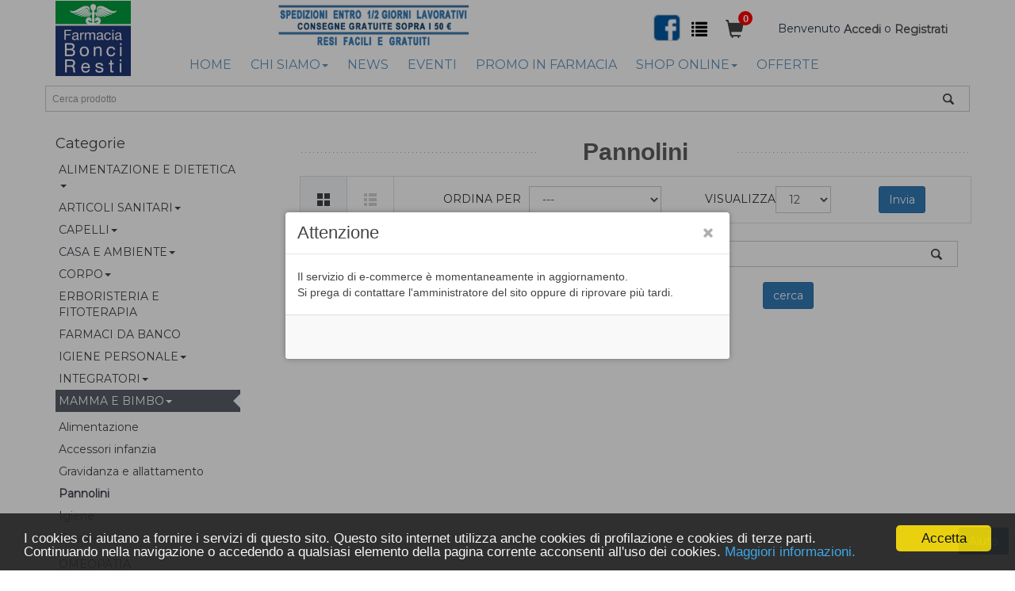

--- FILE ---
content_type: text/html; charset=ISO-8859-1
request_url: https://www.farmaciabonciresti.com/mamma-e-bimbo/pannolini
body_size: 11185
content:
<!DOCTYPE html>
<html lang="it">
<head>
  <meta charset="ISO-8859-1"/>
  <meta http-equiv="X-UA-Compatible" content="IE=edge"/>
  <meta name="viewport" content="width=device-width, initial-scale=1"/>
 <link href="https://fonts.googleapis.com/css?family=Montserrat" rel="stylesheet">
  <!--<link href='https://fonts.googleapis.com/css?family=Bitter:400,700,400italic' rel='stylesheet' type='text/css'>
  <link href='https://fonts.googleapis.com/css?family=Lobster' rel='stylesheet' type='text/css'>-->
  <link rel="stylesheet" href="https://maxcdn.bootstrapcdn.com/font-awesome/4.5.0/css/font-awesome.min.css">
  <link rel="stylesheet" href="https://drive.google.com/uc?export=download&id=0BzvdTxUqemqnYkVzTVhEZklQN1k" /> <!-- jquery.custom-scrollbar.css per jQuery Custom Scrollbar -->
  <!--
    <script src="https://ajax.googleapis.com/ajax/libs/jquery/1.11.3/jquery.min.js"></script>
  -->
  <link rel="stylesheet" href="/themes/FCESC0000005NEW/bootstrap-3.3.5/css/bootstrap.min.css?v2"/>
  <meta name="keywords" content="Shop"/>
					<meta name="description" content="Shop"/>	
					<meta name="robots" content="index,follow"/>
<meta property="og:url" content="https://www.farmaciabonciresti.com/mamma-e-bimbo" />
<meta property="og:title" content="Farmacia Bonci Resti - Catalogo Prodotti" />
<meta property="og:description" content="Shop" />
<meta property="og:type" content="article" />
<link rel="shortcut icon" href="https://www.farmaciabonciresti.com/wsite/FCESC0000005/images/favicon.ico"/>
<link rel="canonical" href="https://www.farmaciabonciresti.com/mamma-e-bimbo"/>
<title>Farmacia Bonci Resti - Catalogo Prodotti</title>
<link rel="stylesheet" media="all" href="https://www.farmaciabonciresti.com/file.php/s/FCESC0000005/f/css/css/1709672451/g/12/t/FCESC0000005NEW/s/base/tc/S/c/style/x/style.css" type="text/css"/>

					<script type="text/javascript">
						
					(function(i,s,o,g,r,a,m){i['GoogleAnalyticsObject']=r;i[r]=i[r]||function(){
						(i[r].q=i[r].q||[]).push(arguments)},i[r].l=1*new Date();a=s.createElement(o),
						m=s.getElementsByTagName(o)[0];a.async=1;a.src=g;m.parentNode.insertBefore(a,m)
					})(window,document,'script','//www.google-analytics.com/analytics.js','ga');
					
					ga('create', 'UA-39295234-2', 'auto', {'name': 'ioko'});
					ga('ioko.set', 'anonymizeIp', true);
					ga('ioko.send', 'pageview', {
					  'page': 'Catalogo-Prodotti',
					  'user': ''
					});					
							
					</script><link rel="stylesheet" media="all" href="https://code.jquery.com/ui/1.10.3/themes/smoothness/jquery-ui.css" type="text/css"/>
<script type="text/javascript" src="//ajax.googleapis.com/ajax/libs/jquery/1.11.3/jquery.min.js"></script>
<script type="text/javascript" src="//code.jquery.com/jquery-migrate-1.2.1.min.js"></script>
<script type="text/javascript" src="//ajax.googleapis.com/ajax/libs/jqueryui/1.10.3/jquery-ui.min.js"></script>
<script type="text/javascript" src="/system/js/bootstrap-datapicker/moment-with-locales.min.js"></script>
<script type="text/javascript" src="/system/js/bootstrap-datapicker/bootstrap-datetimepicker.min.js"></script>
<link rel="stylesheet" href="/system/js/bootstrap-datapicker/bootstrap-datetimepicker.min.css"/>
<script type="text/javascript" src="https://www.farmaciabonciresti.com/file/s/FCESC0000005/f/js/js/1709672451/t/FCESC0000005NEW/x/src.js"></script>

  <script src="//maxcdn.bootstrapcdn.com/bootstrap/3.3.5/js/bootstrap.min.js"></script>
  <script src="https://drive.google.com/uc?export=download&id=0BzvdTxUqemqnX21HSUJnWlNuNDA"></script> <!-- jquery.custom-scrollbar.js per jQuery Custom Scrollbar -->
  <!-- HTML5 shim and Respond.js for IE8 support of HTML5 elements and media queries (ONLY LOCAL CSS) -->
  <!--[if lt IE 9]>
    <script src="//oss.maxcdn.com/html5shiv/3.7.2/html5shiv.min.js"></script>
    <script src="//oss.maxcdn.com/respond/1.4.2/respond.min.js"></script>
  <![endif]-->	
</head>
<body>
  
  <!-- Admin -->
  
	<!-- Farmacia Bonci Resti --><style>
.ui-widget-header{display:block;}
#kepo .container{min-height:0;}
#kepo .control-label {display: block;width: 300px;}
</style><!-- Begin Cookie Consent plugin by Silktide - http://silktide.com/cookieconsent -->
<style>
  .cc_container {opacity:0.9}
  .cc_banner-wrapper {z-index:100000000001}
</style>
<script type="text/javascript">
    window.cookieconsent_options = {"message":'I cookies ci aiutano a fornire i servizi di questo sito. Questo sito internet utilizza anche cookies di profilazione e cookies di terze parti.  Continuando nella navigazione o accedendo a qualsiasi elemento della pagina corrente acconsenti all\'uso dei cookies. ',"dismiss":'Accetta',"learnMore":'Maggiori informazioni. ',"link":"https://www.farmaciabonciresti.com/Privacy-e-Cookie","theme":"dark-bottom"};
</script>

<script type="text/javascript" src="//cdnjs.cloudflare.com/ajax/libs/cookieconsent2/1.0.9/cookieconsent.min.js"></script>
<!-- End Cookie Consent plugin --><script type="text/javascript">function urlAjax(urlToCall){$.ajax({url:urlToCall+"&AJAX=parametriEcommerce"})}</script> <!-- 2000 -->

  <!-- Navigation -->
  <nav class="navbar navbar-inverse" role="navigation">
		<div class="cls1500"><!--<div id="google_translate_element"></div><script type="text/javascript">
function googleTranslateElementInit() {
  new google.translate.TranslateElement({pageLanguage: 'it', layout: google.translate.TranslateElement.FloatPosition.TOP_RIGHT}, 'google_translate_element');
}
</script><script type="text/javascript" src="//translate.google.com/translate_a/element.js?cb=googleTranslateElementInit"></script>--><div class="cntTestata container no_widget"><div class="row"><div class="col-md-2 col-sm-12 col-xs-12"><div class="logo"><div class=""><div class="kblog"><p><a href="https://www.farmaciabonciresti.com"><img alt="Logo Farmacia Bonci Resti" src="https://www.farmaciabonciresti.com/wsite/FCESC0000005/images/logoFarmaciaNewQuad.jpg" style="height:290px; width:290px" /></a></p>
</div></div></div></div><div class="col-md-10 col-sm-12 col-xs-12"><div id="nav-box-right" class="no_widget col-md-12"><div class="nav-box-info-login"><div class="user">Benvenuto <a class="kLink lnkInfoAccesso lnkAccedi" href="https://www.farmaciabonciresti.com/Login">Accedi</a> o <a class="kLink lnkInfoAccesso lnkRegistrati" href="https://www.farmaciabonciresti.com/Registrazione">Registrati</a>	</div><div class="box-cart"><div id="cart_nav"><a class="cart_li" href="#" style="width: 40px !important; background-image: none !important;">
  <span class="glyphicon glyphicon-shopping-cart"> </span>
  <span class="redAlert" style="border-radius: 10px; width: 18px; height: 18px; line-height: 20px !important; background-color: red; color: #fff; font-weight: bold; margin: -4px 0 0 5px; display:block;"> </span>
</a><script type="text/javascript">			
					$(function(){
						boxajax('', 'fastcart');
					});			
				</script><div><div id="fastcart"> </div></div></div><script type="text/javascript">
$(function() {
 
  $(".cart_li").on("click",function(){
    $(".cntCartCont").toggle();
    $(".cart_cont").toggle();
    $(".cart_li").toggleClass("active");
    $("#vertical-scrollbar").customScrollbar(); // Funzione per l'abilitazione delle "custom scrollbar"
    return false;
  });
  
  // Listen for orientation changes
  window.addEventListener("orientationchange", function() {
    $("#vertical-scrollbar").customScrollbar(); // Funzione per l'abilitazione delle "custom scrollbar"
  }, false);

  // Listen for resize changes
  window.addEventListener("resize", function() {
    $("#vertical-scrollbar").customScrollbar(); // Funzione per l'abilitazione delle "custom scrollbar"
  }, false);  
});

function addc(){
  $(".add-c").fadeIn("fast").delay(1000).fadeOut("fast");
  $("#vertical-scrollbar").customScrollbar(); // Funzione per l'abilitazione delle "custom scrollbar"
}
</script>
<div class='add-c'>Aggiunto al carrello</div><div class="cntWishlistLnk"><a class="glyphicon glyphicon-list lnkWishlist " href="https://www.farmaciabonciresti.com/Lista-della-spesa" title="Visualizza la tua lista della spesa"></a></div><script type="text/javascript">
$(function() {
  if (window.location.href == 'https://www.farmaciabonciresti.com/Lista-della-spesa') {
    $('.wishlist .lnkWishlist').addClass('active');
  }
})
</script></div><div class="cntSocial"><div class="kdivLink alignLeft"><a class="kLink klnkImg" href="https://www.facebook.com/pages/Farmacia-BONCI-RESTI/144331829071032" onclick="window.open(this.href);return false"><img src="https://www.farmaciabonciresti.com/system/icon/fb.png?1709672451"/><span> </span></a><div class="clear">&#160;</div></div><div style="position: absolute; left: -9999px;"><div class="kdivLink alignLeft"><a class="kLink klnkImg" href="https://www.farmaciabonciresti.com/Contatti"><img src="https://www.farmaciabonciresti.com/system/icon/mail.png?1709672451"/><span> </span></a><div class="clear">&#160;</div></div><div class="kdivLink alignLeft"><a class="kLink klnkImg" href="https://www.farmaciabonciresti.com/RSS"><img src="https://www.farmaciabonciresti.com/system/icon/rss.png?1709672451"/><span> </span></a><div class="clear">&#160;</div></div></div></div><div class="kblog"><div class="cntSpedizioneEResi"><img alt="Consegna gratuita per ordini sopra i 50€" src="https://www.farmaciabonciresti.com/wsite/FCESC0000005/images/SpedizioniVelociEResiFacili.jpg" style="max-width:240px; min-width:240px; width:100%" /></div>
</div></div><div class="col-md-12 no_widget"><div class="cls2778"><nav class="navbar navbar-inverse">
  <div class="container-fluid">
    <div class="navbar-header">
      <button type="button" class="navbar-toggle" data-toggle="collapse" data-target="#myNavbar">
        <span class="icon-bar"> </span>
        <span class="icon-bar"><span>MENU</span></span>
        <span class="icon-bar"> </span> 
      </button>
      <!--<a class="navbar-brand" href="https://www.farmaciabonciresti.com"></a>-->
    </div>
    <div class="collapse navbar-collapse" id="myNavbar">
	
		<div class='idx'>
          <ul class="nav navbar-nav">
<li><a href="https://www.farmaciabonciresti.com/Home-Page">Home</a></li><li class=" dropdown"><a href="#" class="dropdown-toggle" data-toggle="dropdown">Chi siamo<b class="caret">&#160;</b></a><ul class="dropdown-menu"><li><a href="https://www.farmaciabonciresti.com/La-farmacia">La farmacia</a></li><li><a href="https://www.farmaciabonciresti.com/Servizi">Servizi</a></li><li><a href="https://www.farmaciabonciresti.com/Orari-e-Turni">Orari e Turni</a></li></ul></li><li><a href="https://www.farmaciabonciresti.com/News">News</a></li><li><a href="https://www.farmaciabonciresti.com/Eventi">Eventi</a></li><li><a href="https://www.farmaciabonciresti.com/Promozioni-in-farmacia">Promo in Farmacia</a></li><li class=" dropdown"><a href="https://www.farmaciabonciresti.com/Catalogo-Prodotti" class="dropdown-toggle" data-toggle="dropdown">Shop Online<b class="caret">&#160;</b></a><ul class="dropdown-menu"><li><a href="https://www.farmaciabonciresti.com/farmaci-da-banco">FARMACI DA BANCO</a></li><li><a href="https://www.farmaciabonciresti.com/omeopatia">Omeopatia</a></li><li><a href="https://www.farmaciabonciresti.com/alimentazione-e-dietetica">Alimentazione e Dietetica</a></li><li><a href="https://www.farmaciabonciresti.com/integratori">Integratori</a></li><li><a href="https://www.farmaciabonciresti.com/igiene-personale">Igiene personale</a></li><li><a href="https://www.farmaciabonciresti.com/viso">Viso</a></li><li><a href="https://www.farmaciabonciresti.com/corpo">Corpo</a></li><li><a href="https://www.farmaciabonciresti.com/capelli">Capelli</a></li><li><a href="https://www.farmaciabonciresti.com/solari">Solari</a></li><li><a href="https://www.farmaciabonciresti.com/mamma-e-bimbo">Mamma e bimbo</a></li><li><a href="https://www.farmaciabonciresti.com/erboristeria-e-fitoterapia">Erboristeria e Fitoterapia</a></li><li><a href="https://www.farmaciabonciresti.com/articoli-sanitari">Articoli Sanitari</a></li><li><a href="https://www.farmaciabonciresti.com/veterinaria">Veterinaria</a></li><li><a href="https://www.farmaciabonciresti.com/casa-e-ambiente">Casa e Ambiente</a></li></ul></li><li><a href="https://www.farmaciabonciresti.com/Offerte-in-primo-piano">Offerte</a></li>			  </ul>					
		</div>
    </div>
  </div>
</nav></div></div></div></div></div><div class="row"><form role="form" id="ecommerce_q" method="get" action="https://www.farmaciabonciresti.com/Catalogo-Prodotti">
<script type="text/javascript" src="https://www.farmaciabonciresti.com/system/js/ajax_core.js?v=5"> </script><div><div style="display:none"><label>Nome:<input type="text" name="ecommerce_q_KA" value="1"/></label><label>Email:<input type="text" name="ecommerce_q_KA_mail" value=""/></label></div>
<script type="text/javascript">$(function(){ $("input[name=ecommerce_q_KA],input[name=ecommerce_q_KA_mail]").attr("autocomplete","off") })</script><div id="SearchCell"><div id="SLkSLT696abb5c5208f168940789" class="boxInput"><input type="text" class="inputAutocomplete form-control" title="ricerca" id="q" name="q" placeholder="Cerca prodotto"/><div class="clear">&#160;</div></div><script type="text/javascript">//<![CDATA[
			$(function() {
			
				$("#SLkSLT696abb5c5208f168940789 .inputAutocomplete").val('');
			
				function split( val ) {
			      return val.split( /,\s*/ );
			    }
			    function extractLast( term ) {
			      return split( term ).pop();
			    }			
						 			 
				$("#SLkSLT696abb5c5208f168940789 .inputAutocomplete").autocomplete({
					source: function( request, response) {

								form = $("#SLkSLT696abb5c5208f168940789 .inputAutocomplete").parents('form');

								var idform = $(form).attr('id');
						
								var actionform = $(form).attr('action');
			
								if (actionform != ''){
									if (actionform.indexOf('?') == -1)								
										var xurl = actionform + '?AJAX='+idform;
									else
										var xurl = actionform + '&AJAX='+idform;			
								}else{
									if (location.search == '')
										var xurl = window.location + '?AJAX=' +idform;
									else
										var xurl = window.location + '&AJAX=' +idform;
								} 
								xurl = xurl + '&AJAX_FIELD=q'; 
								
								xurl = xurl + '&AJAX_LIMIT=10';
								
								xurl = xurl + '&AJAX_FILTER=OFF';
								
								xurl = xurl + '&AJAX_ORDER=OFF';
								
								//alert('xurl:'+xurl+' data:'+ getFormValues( document.getElementById( idform ) ) );
																							
						        $.ajax({
						          url: xurl,
						          dataType: "jsonp",
						          data: getFormValues( document.getElementById( idform ) ),
						          success: function( data ) {
						        //  	alert("success");
						          	response( $.map( data.kresp, function( item ) {
						        // 		alert( " namex" + item.item_label );
						          		return {
							                label: item.item_label,
							                value: item.item_value,
							                codminsan: item.item_1,
							                immagine: item.item_2,
							                prezzo: item.item_3,
							                canonical: item.item_4,
							                titolo: item.item_5
							            }
									}));
						          }
						      //  ,error: function(error){						          	
						      //  	alert("error");						          
							  //  }
						        });
					},
					search: function() {
		  	        // custom minLength
          			var term = extractLast( this.value );
			          if ( term.length < 2 ) {
			            return false;
          				}
        			},					
					focus: function() {
			          	// prevent value inserted on focus
			          	return false;
		        	},
			        select: function( event, ui ) {	
			        
			       	if (ui.item.canonical == ''){
			       		window.location.href = "https://www.farmaciabonciresti.com/Dettaglio?kcm="+ui.item.value;
			        }else{
			        	window.location.href = "https://www.farmaciabonciresti.com/"+ui.item.canonical;
			        }
			        	
			          
			                  
			         // this.value = ui.item.value;
			         // $(form).submit();		          			          
			          return false;
			        }
			  }).data( "ui-autocomplete" )._renderItem = function( ul, item ) {
      				return $( '<li class="liFindEcm" >' )      					
        			.append( '<a><'+'img src="https://www.farmaciabonciresti.com/image?f=imgEcommerce/'+item.immagine+'&minsan='+item.codminsan+'" /><div class="SLTitle">'+item.titolo+'</div><p>'+item.label+'</p><span>'+item.prezzo+' EUR</span></a><div class="clear">&#160;</div>' )
        			.appendTo( ul );
			  };
			  
			});
			//]]></script><input type="image" src="/themes/FCESC0000005NEW/css/img/scr.png" class="searchbox_submit" alt="cerca"/>

<script type="text/javascript">

$("#ecommerce_q input#q").addClass("searchbox");

</script></div><div class="clear"> </div></div></form><div class="divFiltriCat">
categoria: <span class="spanLabel"><a href="https://www.farmaciabonciresti.com/mamma-e-bimbo">MAMMA E BIMBO</a></span><span class="spanChar"> &raquo; </span><span class="spanLabel">Pannolini</span> <a class="el" href="https://www.farmaciabonciresti.com/Catalogo-Prodotti">elimina</a>
</div></div></div></div> <!-- 1500 -->
  </nav>

  <!-- Page Content -->
       <!-- 1506 -->
  <div class="cntBody container">

    <div class="row">
				
      <!-- Ioko Main -->
      <div class="col-lg-12">
        
        <div class="cntMainContent">
          <div class="cntCatalogo row"><div id="catProdotti2501" class="col-md-9 col-sm-12 col-xs-12 catProdotti"><div class="title-h1"><h1 class="lob">pannolini</h1></div><div class="col-md-12 col-sm-12 col-xs-12 catProdotti"><div class="shopresult"><div class="option hidden-xs"><form role="form" id="odf" method="post" action="https://www.farmaciabonciresti.com/mamma-e-bimbo/pannolini?ModPagespeed=off" enctype="multipart/form-data">
<div><div style="display:none"><label>Nome:<input type="text" name="odf_KA" value="1"/></label><label>Email:<input type="text" name="odf_KA_mail" value=""/></label></div>
<script type="text/javascript">$(function(){ $("input[name=odf_KA],input[name=odf_KA_mail]").attr("autocomplete","off") })</script><input type="hidden" id="q" name="q" value=""/><input type="hidden" id="tree_id" name="tree_id" value=""/><input type="hidden" id="label_id" name="label_id" value="77"/><input type="hidden" id="label_text" name="label_text" value="Pannolini"/><input type="hidden" id="pr_layout" name="pr_layout" value="GR"/><div class="row"><div class="col-sm-3 col-md-3 "><div class="grid-list"><div class="radio-gl"><script type="text/javascript">
          $(function(){

          $('input[name="pr_layout"].icheckLabel').each(function(){
          var self = $(this);
          label = self.next();
          label_text = label.text();
          label.remove();
          //alert(label_text);

          self.iCheck({
          handle: 'radio',
          labelHover: true,
          cursor: true,
          radioClass: 'iradio_grid',
          insert:'<span>' + label_text + '</span>'
          });
          });


          $('input[name="pr_layout"].icheckLabel').on('ifChecked', function(event){
          $(this).trigger('click');
          });

          });


        </script><div><div title="Griglia" class="radio_icheck grdpr_layout1"><input type="radio" class="icheck icheckLabel session " id="pr_layout1" title="Griglia" onclick="this.form.submit()" name="pr_layout" value="GR" checked="checked"/><label for="pr_layout1">Griglia</label></div><div title="Lista" class="radio_icheck grdpr_layout2"><input type="radio" class="icheck icheckLabel session " id="pr_layout2" title="Lista" onclick="this.form.submit()" name="pr_layout" value="LS"/><label for="pr_layout2">Lista</label></div></div></div></div></div><div class="col-sm-4 col-md-4 "><div class="sort"><div class="form-group form-inline ord_ris"><label class="control-label col-sm-5" style="" for="ord_ris">Ordina per</label><div class=" col-sm-7"><select class="form-control session" title="Ordina per" id="ord_ris" name="ord_ris"><option value="">---</option><option value="1">ordine alfabetico</option><option value="2">prezzo più basso</option><option value="3">prezzo più alto</option><option value="4">sconto maggiore</option><option value="5">il più cliccato</option></select></div></div></div></div><div class="col-sm-3 col-md-3 "><div class="show"><div class="form-group form-inline num_elem"><label class="control-label col-sm-6" style="" for="num_elem">Visualizza</label><div class=" col-sm-6"><select class="form-control" title="Visualizza" id="num_elem" name="num_elem"><option value="">---</option><option value="6">6</option><option value="12" selected="selected">12</option><option value="24">24</option><option value="36">36</option><option value="60">60</option><option value="84">84</option><option value="120">120</option></select></div></div></div></div><div class="col-sm-2 col-md-2 "><div class="ksubmit alignLeft"><input type="submit" class="btn btn-default view0" id="ordinaRis" name="ordinaRis" value="Invia " title="" onclick=""/></div></div></div><div class="clear"> </div></div></form></div><div class="schc"><div class="kblank" style="height:10px">&#160;</div><form role="form" id="ecommerce_q" method="get" action="https://www.farmaciabonciresti.com/Catalogo-Prodotti">
<div><div style="display:none"><label>Nome:<input type="text" name="ecommerce_q_KA" value="1"/></label><label>Email:<input type="text" name="ecommerce_q_KA_mail" value=""/></label></div>
<script type="text/javascript">$(function(){ $("input[name=ecommerce_q_KA],input[name=ecommerce_q_KA_mail]").attr("autocomplete","off") })</script><div id="SearchCell"><div id="SLkSLT696abb5c9e644900198860" class="boxInput"><input type="text" class="inputAutocomplete form-control" title="ricerca" id="q" name="q" placeholder="Cerca prodotto in Pannolini"/><div class="clear">&#160;</div></div><script type="text/javascript">//<![CDATA[
			$(function() {
			
				$("#SLkSLT696abb5c9e644900198860 .inputAutocomplete").val('');
			
				function split( val ) {
			      return val.split( /,\s*/ );
			    }
			    function extractLast( term ) {
			      return split( term ).pop();
			    }			
						 			 
				$("#SLkSLT696abb5c9e644900198860 .inputAutocomplete").autocomplete({
					source: function( request, response) {

								form = $("#SLkSLT696abb5c9e644900198860 .inputAutocomplete").parents('form');

								var idform = $(form).attr('id');
						
								var actionform = $(form).attr('action');
			
								if (actionform != ''){
									if (actionform.indexOf('?') == -1)								
										var xurl = actionform + '?AJAX='+idform;
									else
										var xurl = actionform + '&AJAX='+idform;			
								}else{
									if (location.search == '')
										var xurl = window.location + '?AJAX=' +idform;
									else
										var xurl = window.location + '&AJAX=' +idform;
								} 
								xurl = xurl + '&AJAX_FIELD=q'; 
								
								xurl = xurl + '&AJAX_LIMIT=10';
								
								xurl = xurl + '&AJAX_FILTER=OFF';
								
								xurl = xurl + '&AJAX_ORDER=OFF';
								
								//alert('xurl:'+xurl+' data:'+ getFormValues( document.getElementById( idform ) ) );
																							
						        $.ajax({
						          url: xurl,
						          dataType: "jsonp",
						          data: getFormValues( document.getElementById( idform ) ),
						          success: function( data ) {
						        //  	alert("success");
						          	response( $.map( data.kresp, function( item ) {
						        // 		alert( " namex" + item.item_label );
						          		return {
							                label: item.item_label,
							                value: item.item_value,
							                codminsan: item.item_1,
							                immagine: item.item_2,
							                prezzo: item.item_3,
							                canonical: item.item_4,
							                titolo: item.item_5
							            }
									}));
						          }
						      //  ,error: function(error){						          	
						      //  	alert("error");						          
							  //  }
						        });
					},
					search: function() {
		  	        // custom minLength
          			var term = extractLast( this.value );
			          if ( term.length < 2 ) {
			            return false;
          				}
        			},					
					focus: function() {
			          	// prevent value inserted on focus
			          	return false;
		        	},
			        select: function( event, ui ) {	
			        
			       	if (ui.item.canonical == ''){
			       		window.location.href = "https://www.farmaciabonciresti.com/Dettaglio?kcm="+ui.item.value;
			        }else{
			        	window.location.href = "https://www.farmaciabonciresti.com/"+ui.item.canonical;
			        }
			        	
			          
			                  
			         // this.value = ui.item.value;
			         // $(form).submit();		          			          
			          return false;
			        }
			  }).data( "ui-autocomplete" )._renderItem = function( ul, item ) {
      				return $( '<li class="liFindEcm" >' )      					
        			.append( '<a><'+'img src="https://www.farmaciabonciresti.com/image?f=imgEcommerce/'+item.immagine+'&minsan='+item.codminsan+'" /><div class="SLTitle">'+item.titolo+'</div><p>'+item.label+'</p><span>'+item.prezzo+' EUR</span></a><div class="clear">&#160;</div>' )
        			.appendTo( ul );
			  };
			  
			});
			//]]></script><input type="hidden" id="ricercaContestuale" name="ricercaContestuale" value="SI"/><input type="hidden" id="tree_id" name="tree_id" value=""/><input type="hidden" id="label_id" name="label_id" value="77"/><input type="hidden" id="label_text" name="label_text" value="Pannolini"/><input type="image" src="/themes/FCESC0000005NEW/css/img/scr.png" class="searchbox_submit" alt="cerca"/>

<script type="text/javascript">

$("#ecommerce_q input#q").addClass("searchbox");

</script></div><div class="clear"> </div></div></form></div><form role="form" id="cercoav" method="post" action="https://www.farmaciabonciresti.com/mamma-e-bimbo/pannolini?ModPagespeed=off" enctype="multipart/form-data">
<div><div style="display:none"><label>Nome:<input type="text" name="cercoav_KA" value="1"/></label><label>Email:<input type="text" name="cercoav_KA_mail" value=""/></label></div>
<script type="text/javascript">$(function(){ $("input[name=cercoav_KA],input[name=cercoav_KA_mail]").attr("autocomplete","off") })</script><input type="hidden" id="q" name="q" value=""/><input type="hidden" id="label_text" name="label_text" value="Pannolini"/><input type="hidden" id="label_id" name="label_id" value="77"/><div class="kblank">&#160;</div><div class="row"><div class="col-sm-4 col-md-4 "><div class="form-group form-inline chkBrand"><div class=" col-sm-10"><select multiple="multiple" style="display:none" class="form-control " title="" id="chkBrand" name="chkBrand"><option value="2498">fater</option> </select><script type="text/javascript">
					//<![CDATA[
						$(document).ready(function() {
							$('#chkBrand').multiselect({
							 	nonSelectedText: "Brand"
								,enableCaseInsensitiveFiltering: true
								,allSelectedText:'tutti selezionati'
								,filterPlaceholder: 'cerca'
							//	,includeSelectAllOption: true
								,maxHeight: 300
							//	,dropUp: true
								,buttonWidth: '100%'
								,checkboxName: 'chkBrand'
								,values: [  ]
							});
						});
					//]]></script></div></div></div><div class="col-sm-4 col-md-4 ">&nbsp;</div><div class="col-sm-4 col-md-4 "><div class="ksubmit alignLeft"><input type="submit" class="btn btn-default view0" id="go_search" name="go_search" value="cerca" title="" onclick=""/></div></div></div><div class="kblank">&#160;</div><div class="clear"> </div></div></form><script type="text/javascript">
$(function(){
	$(".sr").multifiltro();
});
</script><script type="text/javascript">//<![CDATA[
				$(function(){
					modal({
						type: 'alert',
						title: 'Attenzione',
						text: 'Il servizio di e-commerce è momentaneamente in aggiornamento. <br/>Si prega di contattare l\'amministratore del sito oppure di riprovare più tardi.',					
						animate: false,
						buttons: [{
					        text: 'OK',
					        val: 'OK',
					        eKey: true,
					        addClass: 'btn-invisible'
					    } ]
					});
				});
			//]]></script><div class="kblank">&#160;</div></div></div></div><div id="sidebarLeftCatProd" class="col-md-3 col-sm-12 col-xs-12"><div class="sidebarLeft col-md-12 hidden-sm hidden-xs"><div class="sidebLeft"><div style="clear: both; height: 0px;">
  
</div><div class="menuCategorie"><h3>Categorie</h3><nav class="vertical" id="vertical" role="navigation"><ul class="a-menu vert" id="vert"><li><a href="https://www.farmaciabonciresti.com/alimentazione-e-dietetica">ALIMENTAZIONE E DIETETICA</a><ul class="a-menu"><li><a href="https://www.farmaciabonciresti.com/alimentazione-e-dietetica/alimenti-per-bambini">Alimenti per bambini</a></li><li><a href="https://www.farmaciabonciresti.com/alimentazione-e-dietetica/alimenti-aproteici">Alimenti Aproteici</a></li><li><a href="https://www.farmaciabonciresti.com/alimentazione-e-dietetica/alimenti-senza-glutine-e-aproteici">Alimenti senza glutine e aproteici</a></li><li><a href="https://www.farmaciabonciresti.com/alimentazione-e-dietetica/alimenti-per-diabetici">Alimenti per diabetici</a></li><li><a href="https://www.farmaciabonciresti.com/alimentazione-e-dietetica/dietetici">Dietetici</a></li><li><a href="https://www.farmaciabonciresti.com/alimentazione-e-dietetica/edulcoranti">Edulcoranti</a></li></ul></li><li><a href="https://www.farmaciabonciresti.com/articoli-sanitari">ARTICOLI SANITARI</a><ul class="a-menu"><li><a href="https://www.farmaciabonciresti.com/articoli-sanitari/diagnostici">Diagnostici</a></li><li><a href="https://www.farmaciabonciresti.com/articoli-sanitari/elettromedicali-e-ricambi">Elettromedicali e ricambi</a></li><li><a href="https://www.farmaciabonciresti.com/articoli-sanitari/medicazione">Medicazione</a></li><li><a href="https://www.farmaciabonciresti.com/articoli-sanitari/incontinenza">Incontinenza</a></li><li><a href="https://www.farmaciabonciresti.com/articoli-sanitari/contraccezione-e-profilassi">Contraccezione e profilassi</a></li></ul></li><li><a href="https://www.farmaciabonciresti.com/capelli">CAPELLI</a><ul class="a-menu"><li><a href="https://www.farmaciabonciresti.com/capelli/shampoo">Shampoo</a></li><li><a href="https://www.farmaciabonciresti.com/capelli/balsami-maschere-e-lacche">Balsami maschere e lacche</a></li><li><a href="https://www.farmaciabonciresti.com/capelli/anticaduta-ricrescita">Anticaduta ricrescita </a></li><li><a href="https://www.farmaciabonciresti.com/capelli/antiforfora">Antiforfora</a></li><li><a href="https://www.farmaciabonciresti.com/capelli/pediculosi">Pediculosi</a></li><li><a href="https://www.farmaciabonciresti.com/capelli/tinture-e-decoloranti">Tinture e decoloranti</a></li></ul></li><li><a href="https://www.farmaciabonciresti.com/casa-e-ambiente">CASA E AMBIENTE</a><ul class="a-menu"><li><a href="https://www.farmaciabonciresti.com/casa-e-ambiente/repellenti">Repellenti</a></li></ul></li><li><a href="https://www.farmaciabonciresti.com/corpo">CORPO</a><ul class="a-menu"><li><a href="https://www.farmaciabonciresti.com/corpo/cellulite-e-rassodanti">Cellulite e  rassodanti</a></li><li><a href="https://www.farmaciabonciresti.com/corpo/smagliature">Smagliature</a></li><li><a href="https://www.farmaciabonciresti.com/corpo/idratanti">Idratanti</a></li><li><a href="https://www.farmaciabonciresti.com/corpo/esfolianti">Esfolianti</a></li><li><a href="https://www.farmaciabonciresti.com/corpo/seno">Seno</a></li><li><a href="https://www.farmaciabonciresti.com/corpo/mani-e-unghie">Mani e unghie</a></li><li><a href="https://www.farmaciabonciresti.com/corpo/piedi">Piedi</a></li><li><a href="https://www.farmaciabonciresti.com/corpo/depilazione">Depilazione</a></li><li><a href="https://www.farmaciabonciresti.com/corpo/gambe">Gambe</a></li></ul></li><li><a href="https://www.farmaciabonciresti.com/erboristeria-e-fitoterapia">ERBORISTERIA E FITOTERAPIA</a></li><li><a href="https://www.farmaciabonciresti.com/farmaci-da-banco">FARMACI DA BANCO</a></li><li><a href="https://www.farmaciabonciresti.com/igiene-personale">IGIENE PERSONALE</a><ul class="a-menu"><li><a href="https://www.farmaciabonciresti.com/igiene-personale/capelli">Capelli</a></li><li><a href="https://www.farmaciabonciresti.com/igiene-personale/igiene-orale">Igiene orale</a></li><li><a href="https://www.farmaciabonciresti.com/igiene-personale/igiene-intima">Igiene intima</a></li><li><a href="https://www.farmaciabonciresti.com/igiene-personale/viso">Viso</a></li><li><a href="https://www.farmaciabonciresti.com/igiene-personale/naso-e-orecchie">Naso e orecchie</a></li><li><a href="https://www.farmaciabonciresti.com/igiene-personale/corpo">Corpo</a></li></ul></li><li><a href="https://www.farmaciabonciresti.com/integratori">INTEGRATORI</a><ul class="a-menu"><li><a href="https://www.farmaciabonciresti.com/integratori/intestino">Intestino</a></li><li><a href="https://www.farmaciabonciresti.com/integratori/apparato-muscolo-scheletrico">Apparato muscolo scheletrico</a></li><li><a href="https://www.farmaciabonciresti.com/integratori/respirazione">Respirazione</a></li><li><a href="https://www.farmaciabonciresti.com/integratori/apparato-uro-genitale">Apparato Uro Genitale</a></li><li><a href="https://www.farmaciabonciresti.com/integratori/apparato-cardio-circolatorio">Apparato cardio circolatorio</a></li><li><a href="https://www.farmaciabonciresti.com/integratori/controllo-colesterolo">Controllo colesterolo</a></li><li><a href="https://www.farmaciabonciresti.com/integratori/vitamine-e-minerali">Vitamine e minerali</a></li><li><a href="https://www.farmaciabonciresti.com/integratori/sport">Sport</a></li><li><a href="https://www.farmaciabonciresti.com/integratori/controllo-del-peso">Controllo del peso</a></li><li><a href="https://www.farmaciabonciresti.com/integratori/anti-cellulite">Anti cellulite</a></li><li><a href="https://www.farmaciabonciresti.com/integratori/drenanti">Drenanti</a></li><li><a href="https://www.farmaciabonciresti.com/integratori/unghie-e-capelli">Unghie e capelli</a></li><li><a href="https://www.farmaciabonciresti.com/integratori/pelle">Pelle</a></li><li><a href="https://www.farmaciabonciresti.com/integratori/occhi">Occhi</a></li><li><a href="https://www.farmaciabonciresti.com/integratori/gola-e-cavo-orale">Gola e cavo orale</a></li><li><a href="https://www.farmaciabonciresti.com/integratori/gravidanza-e-allattamento">Gravidanza e allattamento</a></li><li><a href="https://www.farmaciabonciresti.com/integratori/ciclo-e-menopausa">Ciclo e menopausa</a></li><li><a href="https://www.farmaciabonciresti.com/integratori/antiossidanti-e-anti-radicali">Antiossidanti e anti radicali</a></li><li><a href="https://www.farmaciabonciresti.com/integratori/tonici-ed-energizzanti">Tonici ed energizzanti</a></li><li><a href="https://www.farmaciabonciresti.com/integratori/calmanti-e-sonno">Calmanti e sonno</a></li><li><a href="https://www.farmaciabonciresti.com/integratori/allergie">Allergie</a></li><li><a href="https://www.farmaciabonciresti.com/integratori/polivalenti">Polivalenti</a></li></ul></li><li><a href="https://www.farmaciabonciresti.com/mamma-e-bimbo">MAMMA E BIMBO</a><ul class="a-menu"><li><a href="https://www.farmaciabonciresti.com/mamma-e-bimbo/alimentazione">Alimentazione</a></li><li><a href="https://www.farmaciabonciresti.com/mamma-e-bimbo/accessori-infanzia">Accessori infanzia</a></li><li><a href="https://www.farmaciabonciresti.com/mamma-e-bimbo/gravidanza-e-allattamento">Gravidanza e allattamento</a></li><li class="active"><a href="https://www.farmaciabonciresti.com/mamma-e-bimbo/pannolini">Pannolini</a></li><li><a href="https://www.farmaciabonciresti.com/mamma-e-bimbo/igiene">Igiene</a></li><li><a href="https://www.farmaciabonciresti.com/mamma-e-bimbo/cura-pelle">Cura pelle</a></li></ul></li><li><a href="https://www.farmaciabonciresti.com/omeopatia">OMEOPATIA</a></li><li><a href="https://www.farmaciabonciresti.com/solari">SOLARI</a><ul class="a-menu"><li><a href="https://www.farmaciabonciresti.com/solari/corpo">Corpo</a></li><li><a href="https://www.farmaciabonciresti.com/solari/viso">Viso</a></li><li><a href="https://www.farmaciabonciresti.com/solari/doposole">Doposole</a></li><li><a href="https://www.farmaciabonciresti.com/solari/protezione-labbra">Protezione labbra</a></li><li><a href="https://www.farmaciabonciresti.com/solari/protezione-capelli">Protezione capelli</a></li><li><a href="https://www.farmaciabonciresti.com/solari/pre-e-auto-abbronzanti">Pre e auto abbronzanti</a></li></ul></li><li><a href="https://www.farmaciabonciresti.com/veterinaria">VETERINARIA</a><ul class="a-menu"><li><a href="https://www.farmaciabonciresti.com/veterinaria/antiparassitari">Antiparassitari</a></li><li><a href="https://www.farmaciabonciresti.com/veterinaria/integratori">Integratori</a></li><li><a href="https://www.farmaciabonciresti.com/veterinaria/igiene">Igiene</a></li><li><a href="https://www.farmaciabonciresti.com/veterinaria/detergenti">Detergenti</a></li></ul></li><li><a href="https://www.farmaciabonciresti.com/viso">VISO</a><ul class="a-menu"><li><a href="https://www.farmaciabonciresti.com/viso/antirughe-e-anti-eta">Antirughe e anti età </a></li><li><a href="https://www.farmaciabonciresti.com/viso/anti-arrossamento-anticouperose-schiarenti">Anti arrossamento anticouperose schiarenti</a></li><li><a href="https://www.farmaciabonciresti.com/viso/idratanti-e-nutrienti">Idratanti e nutrienti</a></li><li><a href="https://www.farmaciabonciresti.com/viso/maschere-e-altri-trattamenti">Maschere e altri trattamenti</a></li><li><a href="https://www.farmaciabonciresti.com/viso/pulizia-del-viso">Pulizia del viso</a></li><li><a href="https://www.farmaciabonciresti.com/viso/labbra">Labbra</a></li><li><a href="https://www.farmaciabonciresti.com/viso/occhi">Occhi</a></li><li><a href="https://www.farmaciabonciresti.com/viso/make-up">Make up</a></li><li><a href="https://www.farmaciabonciresti.com/viso/barba">Barba</a></li></ul></li></ul></nav></div></div></div><div class="siderbarLeftInc"><div class="cls1504"><div style="clear: both; height: 10px;">
  
</div><div class="clw1711"><div id="bollinoF" class="blVis"><div class="kdivLink alignLeft"><a class="kLink klnkImg klnkOnly" href="http://www.salute.gov.it/portale/temi/soggettoAutorizzatoVenditaOnlineFarmaciMDS.jsp?VOLID=F7968" onclick="window.open(this.href);return false"><img class="width100" src="https://www.farmaciabonciresti.com/wsite/FCESC0000005/images/Bollino/LogoSancoInternet_IT_B-CMYK_small.jpg?1709672451"/> </a><div class="clear">&#160;</div></div></div></div><div style="clear: both; height: 10px;">
  
</div><div class="cntWidgetFeedatyHome"><!-- zoorate feedaty merchant widget start -->
<h2 style="text-align: center;">I Vostri Feedback</h2>
<div id="zoorate_widget_f138b43ff2fd3db3"></div>
<div id="microdataFeedaty"></div>
<script src="//widget.zoorate.com/js/feed_v3.js" type="text/javascript"></script>
<script type="text/javascript">
var zoorate_params = { 
"zoorate_site_key": "ad8ffb5f5cb6519f01aa20d42d709e27", 
"zoorate_widget_css": "merchant_all.css", 
"zoorate_widget_type": "merchant_all",
"zoorate_widget_id": "f138b43ff2fd3db3"+"|"+document.URL, 
"zoorate_widget_server": "widget.zoorate.com" 
}; 
do_widget(zoorate_params);
</script>
<!-- zoorate widget end --></div></div></div></div></div>
        </div>
        
     		 <!-- 1507 -->
        
      </div>

    </div>
    <!-- /.row -->

    <hr>

  </div>
  <!-- /.container -->
	
	<!-- Footer -->
  <div class="clear"> </div>
 
  <div class="cls1509"><div class="cntComparatori"><div>
<a href="http://www.topnegozi.it/" title="Consigliato da Topnegozi.it" target="_blank"><img src="https://www.topnegozi.it/images/it/banner/top-negozi-logo-m.png" width="102" height="41" alt="Consigliato da Topnegozi.it" border="0"></a>
<a target="_blank" title="presente su fogliettoillustrativo.net" href="https://www.fogliettoillustrativo.net">
<img alt="presente su fogliettoillustrativo.net" src="https://www.farmaciabonciresti.com/wsite/FCESC0000005/images/comparatori/presente_su_fogliettoillustrativo.net_white.gif"></a>
<a target="_blank" title="presente su prezzifarmaco.it" href="https://www.prezzifarmaco.it">
<img alt="presente su prezzifarmaco.it" src="https://www.farmaciabonciresti.com/wsite/FCESC0000005/images/comparatori/presentesuprezzifarmaco.jpg"></a>
</div></div></div> <!-- 1509 -->
 
  <footer>
    <div class="container">
     	<div class="cls1508"><hr /><div class="row"><div class="col-sm-6 col-md-6 "><div class="pgm"><h3>Pagamenti</h3><div class="kimageouter"><div class="kimage"><img id="IMG_kIMG696abb5d04fe7863584555" class="imgLoader" alt="" src="https://www.farmaciabonciresti.com/system/templates/pkBootstrap/obj/IMG-Base/img/loader.gif" data-img-loader="https://www.farmaciabonciresti.com/wsite/FCESC0000005/images/payment-cards.gif?1709672451"/><script>
		$(function(){
			img = $('#IMG_kIMG696abb5d04fe7863584555');
			BSDefered(img,$(img).attr('data-img-loader'),$(img).attr('data-img-width') );
		});
		</script></div></div></div></div><div class="col-sm-6 col-md-6 "><div class="news-l"><h3>Iscriviti alla nostra Newsletter</h3><div class="box-newsletter"><form role="form" id="newsletter" method="post" action="https://www.farmaciabonciresti.com/mamma-e-bimbo/pannolini?ModPagespeed=off" enctype="multipart/form-data">
<div><div style="display:none"><label>Nome:<input type="text" name="newsletter_KA" value="1"/></label><label>Email:<input type="text" name="newsletter_KA_mail" value=""/></label></div>
<script type="text/javascript">$(function(){ $("input[name=newsletter_KA],input[name=newsletter_KA_mail]").attr("autocomplete","off") })</script><div class="row"><div class="col-sm-6 col-md-6 "><div class="form-group mailNL"><input type="text" class="form-control verifyeml" title="email" id="mailNL" name="mailNL" placeholder=""/><span class="help-block">inserisci la tua e-mail</span></div></div><div class="col-sm-6 col-md-6 "><div class="ksubmit alignLeft"><input type="submit" class="btn btn-default view0" id="regNL" name="regNL" value="registrati" title="" onclick="sendPOSTform(this.form, this);return false;"/></div></div></div><div class="clear"> </div></div></form><div class="accetta"><div class="bspar ">L&#39;inserimento dell&#39;indirizzo email nel campo di registrazione indica la volont&agrave; di accettare la ricezione di messaggi e news da parte del portale</div></div></div></div></div></div><div class="row"><div class="boxFooter foot col-md-4 col-sm-6 col-xs-12"><h3>Contatti</h3><span class="glyphicon glyphicon-map-marker"></span> <span> Via I Maggio, 2 H/G - Badia Agnano  - 52021 Bucine (AR)</span> <br/>
<span class="glyphicon glyphicon-phone-alt"></span> <span> Tel: 055/995961</span> <br/>
<span class="glyphicon glyphicon-envelope"></span> <span> E-mail: <a href="mailto:info@farmaciabonciresti.com?subject=Richiesta info">info@farmaciabonciresti.com</a></span><div class="kblank" style="height:3px">&#160;</div><div class="clw2013"><!-- AddThis Button BEGIN -->
<!-- addthis_toolbox addthis_default_style addthis_32x32_style -->
<div class="addthis_toolbox addthis_default_style">
<a class="addthis_button_facebook"></a>
<a class="addthis_button_twitter"></a>
<a class="addthis_button_googlebuzz"></a>
<a class="addthis_button_friendfeed"></a>
<a class="addthis_button_linkedin"></a>
<a class="addthis_button_myspace"></a>
<a class="addthis_button_email"></a>
<a class="addthis_button_compact"></a>
<a class="addthis_counter addthis_bubble_style"></a>
</div>

<script type="text/javascript">var addthis_config = {"data_track_clickback":true};</script>
<script type="text/javascript" src="https://s7.addthis.com/js/250/addthis_widget.js#pubid=ra-4dc00eb41971b592"></script>
<!-- AddThis Button END --></div></div><div class="boxFooter foot col-md-3 col-sm-6 col-xs-12"><h3>Informazioni</h3><nav class="vertical" id="vertical02" role="navigation"><ul class="a-menu vert" id="vert02"><li><a href="https://www.farmaciabonciresti.com/Privacy-e-Cookie">Privacy e Cookie</a></li><li><a href="https://www.farmaciabonciresti.com/Spedizione-e-pagamento">Spedizione e pagamento</a></li><li><a href="https://www.farmaciabonciresti.com/Termini-e-condizioni-del-servizio">Termini e condizioni</a></li></ul></nav></div><div class="boxFooter foot col-md-3 col-sm-6 col-xs-12"><h3>Customer Service</h3><nav class="vertical" id="vertical03" role="navigation"><ul class="a-menu vert" id="vert03"><li><a href="https://www.farmaciabonciresti.com/Contatti">Contatti</a></li><li><a href="https://www.farmaciabonciresti.com/Orari-e-Turni">Orari e Turni</a></li><li class="active"><a href="https://www.farmaciabonciresti.com/Catalogo-Prodotti">Catalogo Prodotti</a></li></ul></nav></div><div class="boxFooter foot col-md-2 col-sm-6 col-xs-12"><h3>Il Mio Account</h3><nav class="vertical" id="vertical04" role="navigation"><ul class="a-menu vert" id="vert04"><li><a href="https://www.farmaciabonciresti.com/My-account">Il mio profilo</a></li><li><a href="https://www.farmaciabonciresti.com/Storico-Ordini-Cliente">Storia ordini</a></li><li><a href="https://www.farmaciabonciresti.com/Lista-della-spesa">Lista della spesa</a></li></ul></nav></div></div><div class="pied"><div class="bspar "><p>Tutti i prodotti esposti su questo sito ed aventi la natura di dispositivi medici, dispositivi medico-diagnostici, presidi medico chirurgici, medicazioni per uso esterno, nonch&eacute; tutti i contenuti del sito <a href="https://www.farmaciabonciresti.com" title="Farmacia Bonci Resti"><strong>/www.farmaciabonciresti.com</strong></a> (testi, immagini, foto, disegni, allegati, descrizioni e quant&rsquo;altro) non hanno carattere n&eacute; natura di pubblicit&agrave;. Tutti i contenuti devono intendersi e sono di natura esclusivamente informativa e volti esclusivamente a portare a conoscenza dei clienti o dei potenziali clienti in fase di pre-acquisto i prodotti venduti da <strong>Farmacia Bonci Resti</strong> attraverso la rete. Nessun contenuto delle pagine del sito deve essere inteso come materiale pubblicitario, teso ad influenzare in qualsivoglia maniera una decisione di acquisto.Tale indicazione &egrave; particolarmente valida per: Medicinali di automedicazione, Dispositivi medici e dispositivi medico-diagnostici in vitro, presidi medico-chirurgici.</p>
</div></div><div class="row"><div class="pied col-md-10 col-sm-8 col-xs-12"><div class="bspar ">Copyright &copy; 2025 - 2026 - Farmacia Bonci Resti - Partita Iva: 01522060514</div></div><div class="pied logoFarmac col-md-2 col-sm-4 col-xs-12"><div class="kdivLink alignLeft"><a class="kLink klnkImg klnkOnly" href="http://www.farmacentro.it" onclick="window.open(this.href);return false"><img class="width100" src="https://www.farmaciabonciresti.com/wsite/FCESC0000005/images/farmaC.png?1709672451"/> </a><div class="clear">&#160;</div></div></div></div><div class="kblank" style="height:40px">&#160;</div></div> <!-- 1508 -->
    </div>
    <!-- /.row -->
  </footer>
  
  <div class="cls1510"><div class="btn-help"><form role="form" id="FFCESC00000051739" method="post" action="https://www.farmaciabonciresti.com/mamma-e-bimbo/pannolini?ModPagespeed=off" enctype="multipart/form-data">
<div><div style="display:none"><label>Nome:<input type="text" name="FFCESC00000051739_KA" value="1"/></label><label>Email:<input type="text" name="FFCESC00000051739_KA_mail" value=""/></label></div>
<script type="text/javascript">$(function(){ $("input[name=FFCESC00000051739_KA],input[name=FFCESC00000051739_KA_mail]").attr("autocomplete","off") })</script><div class="ksubmit alignLeft"><input type="submit" class="btn btn-default view0 noctrl" id="okh" name="okh" value="Aiuto" title="" onclick="sendPOSTform(this.form, this);return false;"/></div><div class="clear"> </div></div></form></div></div>
  
</body>
</html>

--- FILE ---
content_type: text/html; charset=ISO-8859-1
request_url: https://www.farmaciabonciresti.com/mamma-e-bimbo/pannolini?AJAX=fastcart
body_size: 546
content:
<div class="cntCartCont" style="display: none;">
  <div class="cntCartTestata" style="z-index: 200000;">
    <p>Prodotti nel carrello</p>
  	<a id="cart_cont_close" href="#" style="font-weight: bold; position: absolute; top: 10px; right: 10px; color: #000; font-size: 11pt;">X</a>
  </div>
  <div id="vertical-scrollbar" class="default-skin">
    <ul class="cart_cont">      <div class="bspar "><br />
<br />
Non ci sono Articoli nel tuo carrello<br />
<br />
<br />
&nbsp;</div><script type="text/javascript">
$(function() {
  $(".cart_li span.redAlert").html(0);
  
  if( $(".cart_li").hasClass("active")){
    $(".cntCartCont").css("display","block");
    $(".cart_cont").css("display","block");
    $("#vertical-scrollbar").customScrollbar(); // Funzione per l'abilitazione delle "custom scrollbar"
  }
  
  $(".cntCartCont #cart_cont_close").click(function() {
    $(".cntCartCont").css("display","none");
    $(".cart_cont").css("display","none");
    $("#vertical-scrollbar").customScrollbar(); // Funzione per l'abilitazione delle "custom scrollbar"
  });
});

// Ricarico la pagina corrente
function ricaricaPag() {
  location.replace(window.location.href);
}
</script>

--- FILE ---
content_type: text/css;charset=ISO-8859-1
request_url: https://www.farmaciabonciresti.com/file.php/s/FCESC0000005/f/css/css/1709672451/g/12/t/FCESC0000005NEW/s/base/tc/S/c/style/x/style.css
body_size: 31549
content:
#bollinoF.blVis{display:none;} #ordinaRis{display: block !important;} // visualizzazione pulsante ordinamento su catalogo prodotti.contregSt{padding:14px;}.contregSt input[type="text"]{height:45px;font-size:16px;}.contregSt .btn-default {width:100%;font-size:16px;padding:10px;border-radius:4px;}html { position: relative; min-height: 100%; }body { height: 100%; margin: 0; padding: 0;margin-bottom:500px !important; }ul {padding:0px; }.navbar {margin-bottom:0px; }.wlc {margin-top:-11px;}.wlc a {color:#337ab7 }.wlc .user { float: right; }.bx-grid {margin-top:30px; }.bx-grid img {margin-top:-6px; }.logoF { font-family: Bitter;font-size:45px;color:#555555;line-height:40px;margin-left:90px;}#more1 b{display:block;padding:20px 4px 4px 4px}h1, h2, h3 { font-weight: normal; color: #444; line-height: 1; }.cls1502 { margin-top: 34px; }.pgm h3,.news-l h3{border:none;}form#ecommerce_q {position:relative;width:100%;margin-top:10px;}.searchbox { width: 101%; height: 33px; padding: 0 25px 0 8px; border: 1px solid #ccc; color: #777; background:#fff; border-radius: 2px; -moz-border-radius: 2px; -khtml-border-radius: 2px; font: normal 12px Segoeui, Arial, Verdana, serif; }.searchbox:focus { outline: none; border: 1px solid #59b7c2; box-shadow: 0px 0px 4px #59b7c2; -moz-box-shadow: 0px 0px 4px #59b7c2; -webkit-box-shadow: 0px 0px 4px #59b7c2; }.searchbox_submit {position:absolute;right:12px;top:12px;}.breadcrumb { background: none; margin-bottom:0px;text-align:left;}.sr {background:#fff;margin-bottom:15px;margin-top:15px;}.box { height: 236px; display: none; position: absolute; z-index: 10; background: #fff; border: 1px solid #e0e0e0; margin-top: 0px; margin-left: 0px;box-shadow: 1px 7px 11px #ccc;width:90%; }.sr .ksubmit {padding:0 5px; }.sr .btn {margin-top:-20px;width:100%;position:relative;z-index:2; }.sr label {font-size:12px; }.sr h2 {border:none;padding:7px;font: normal 14px/14px Segoeui, Arial, Verdana, serif; margin:0px;cursor:pointer;border:1px solid #e0e0e0;}.sr h2::after {float:right;margin-right:10px; }.sr h2:hover {background:#f9f9f9 }.sr h2.active {border-bottom:none;position:relative;z-index:11;background:#f9f9f9;}.slimScrollBar {width:4px !important;border-radius:0; }#brand, #cat {padding:5px; }.filtri {margin-top:20px;margin-bottom:20px; }span.dt, span.ct { background: #F6F7F9; padding: 4px 6px; border: 1px solid #e0e0e0;line-height:36px;color:#444; }.idx01, .idx07 {float:right; }.clsCntCatProd .thumbnail {min-height: 390px;}.clsCntCatProd .pln{min-height: 130px;}.cls1501 .container-fluid {padding:0px; }.cls1501 #myNavbar { }.cls1500 {}.cls1500 .kblank {height:45px; }.step { border: 1px solid #e0e0e0; margin-bottom: 18px; }.cnt-step {padding:20px; }.cr { background: #eeeeee; border: 1px solid #eeeeee; width: 100%; padding-left: 10px;}.cr h4 {font-weight: bold; color: #555555;font-size:13px; }.cr a { float: right; margin-top: -27px; margin-right: 10px;}.checkout table.tablesorter {font-size:13px;border-collapse:collapse; }.checkout table.blue.tablesorter thead tr th {text-align:center; }.checkout table.blue.tablesorter thead tr th.rgt {text-align:right;padding-right:8px; }.checkout table.blue.tablesorter thead tr th.lft {text-align:left; }.checkout table.tablesorter tbody td { padding: 12px 8px 12px 8px; }.checkout table.blue.tablesorter tr { border-bottom: 1px solid #e0e0e0; padding: 46px 0 5px 0; }.checkout table.tablesorter.blue .qta { border: 1px solid #e0e0e0; background: #eeeeee; text-align: center; font-size: 11px; width: 41px; height: 20px; }.checkout table.blue.tablesorter .qta:focus {background: #fff; }.checkout table.tablesorter thead tr th, .checkout table.blue.tablesorter tfoot tr th { padding: 7px 6px 5px 6px; }.checkout table.blue.tablesorter tbody tr.odd td, .checkout table.blue.tablesorter tbody tr.trOdd td,table.blue.tablesorter tbody tr.trEven td,table.blue.tablesorter tbody tr.even td { background-color: #F5FBFB; }.dele img { margin-top: -9px; width: 25px; }#scelta .ksubmit #aggiorna {display:none; }.btn#aggiorna {padding: 1px 5px; margin-bottom: 0px; font-size: 11px; font-weight: 400;color: #fff;background-color: #5cb85c;border-color: #4cae4c;height:22px;border-radius:3px;}.btn#aggiorna:hover { color: #fff; background-color: #449d44; border-color: #398439; }.cnt-step a.kLink,.cart a.kLink {padding:4px 18px;background:#f0ad4e;color:#fff;text-decoration:none;border-radius:3px;border:1px solid #eea236; }.cnt-step a.kLink:hover,.cart a.kLink:hover {background:#78c4cd;text-decoration:none; border:1px solid #d58512;color:#fff;}.cart {margin-bottom:25px; }.cart a.kLink {font-size: 16px; width: 100%; display: block; text-align: center; }.cart table.tablesorter {margin:0px;margin-bottom:-1px; }.cart table.blue.tablesorter tbody td {background:#fff; }.cnt-step .lnk-blue a.kLink {padding:4px 9px;background:#5cb85c;color:#fff;text-decoration:none;border-radius:3px;border:1px solid #4cae4c; }.cnt-step .lnk-blue a.kLink:hover {background:#449d44;text-decoration:none; border:1px solid #398439;color:#fff;}.form-control {box-shadow:none;border-radius:0; }.control-label {font-weight:normal;color:#333; }.btn-default {background:#337ab7;;color:#fff;border-radius:3px;border:1px solid #2e6da4;}.btn-default:hover {background:#286090;border:1px solid #204d74;color:#fff; }.box-newsletter{padding: 30px;padding-left:0px;padding-top:0px;}.box-newsletter h3 {margin-top:0px; }#cart_nav {width:171px;position:relative;float:right; }#cart_nav ul {list-style:none; }.cart_li{margin-top:12px;display: block; padding-left: 15px; width: 165px; height: 35px; border-radius: 2px; -moz-border-radius: 2px; -khtml-border-radius: 2px; }a.cart_li { color: #444; text-align: center; text-decoration: none; font: normal 13px/35px Segoeui, Arial, Verdana, serif;}#cart_nav :hover.cart_li, .cart_li.active { color: #fefefe; text-align: center; text-decoration: none; }ul.cart_cont {display:none;position: absolute; right: 0; top: 47px; padding: 20px; background: #fff; border: 1px solid #e0e0e0; box-shadow: 0px 0px 4px #e0e0e0; -moz-box-shadow: 0px 0px 4px #e0e0e0; -webkit-box-shadow: 0px 0px 4px #e0e0e0; border-radius: 2px; -moz-border-radius: 2px; -khtml-border-radius: 2px; z-index: 2; }@media only screen and (max-width: 960px) { ul.cart_cont { position:absolute;right:-140px;}}ul.cart_cont p { font: normal 13px/24px Bitter, Myriad Pro, Verdana, serif; }ul.cart_cont li { border-top: 0 none; padding: 15px 0; width: 270px; }ul.cart_cont li + li + li { border-top: 1px solid #e0e0e0; }ul.cart_cont li.no_border { border: 0 none; padding: 0; width: 270px; }.cart_cont .prev_cart { display: block; float: left; width: 56px; height: 56px; text-align: center; background: #f7f7f7; border: 1px solid #e0e0e0; border-radius: 2px; -moz-border-radius: 2px; -khtml-border-radius: 2px;}.cart_cont .cart_vert { width: 56px; height: 56px; display: table-cell; vertical-align: middle; }.cart_cont .prev_cart img { max-width: 42px; max-height: 42px; }.cart_cont .cont_cart { float: left; width: 190px; height: 56px; padding: 0 0 0 10px; font: normal 12px/17px Bitter, Arial, Verdana, serif; }.cart_cont .cont_cart h4 { color: #444; font: normal 13px/17px Segoeui, Arial, Verdana, serif; padding: 0;border:none;margin-top:0;text-transform:lowercase;height:31px;overflow:hidden; }.cart_cont .cont_cart .price { color: #47b449; margin: 10px 0 0 0; font: normal 13px/17px Segoeui, Arial, Verdana, serif; }.cart_cont .close { float: left; width: 11px; height: 11px; display: block; }.cart_cont a.view_cart,.cart_cont a.delcrt { float: left; width: 120px; height: 34px; display: block; background: #47b449; color: #fff; text-align: center; text-decoration: none; font: normal 13px/34px Segoeui, Myriad Pro, Verdana, serif; border-radius: 2px; -moz-border-radius: 2px; -khtml-border-radius: 2px; cursor: pointer; }.cart_cont a.delcrt { background: #444; margin: 0 0 0 10px; }.cart_cont a.view_cart:hover { box-shadow: 0px 0px 2px #59B7C2; -moz-box-shadow: 0px 0px 2px #59B7C2; -webkit-box-shadow: 0px 0px 2px #59B7C2; }.cart_cont a.delcrt:hover { box-shadow: 0px 0px 2px #444; -moz-box-shadow: 0px 0px 2px #444; -webkit-box-shadow: 0px 0px 2px #444; }.add-c { display:none;position: fixed; text-align: center; width: 190px; padding: 10px 20px; background: #333; color: #fff; opacity: 0.7; margin-left: auto; margin-right: auto; left: 0px; right: 0px; z-index: 200; font-weight: bold; font-size: 15px; }.shared {border-top:1px solid #e0e0e0;margin-top:7px;padding-top:12px;margin-bottom:40px;}.option{border:1px solid #e0e0e0;margin-top:20px;}.option label{line-height:32px;}.option .form-group{margin-bottom:12px;} .option .ksubmit { padding-top: 12px; }span.of {position:absolute;text-indent:-9999px;display:block;width:58px;height:55px;margin-left:-1px; }.lista-prodotti {margin-left:15px; list-style:none;}.lista-prodotti .product{width:auto !important;height:auto !important; }.lista-prodotti .product .prev img { width: 160px; margin-left: -11px; margin-top: 22px; }.lista-prodotti .prev, .lista-prodotti .cont-product {border-right:1px solid #E0E0E0;height:212px; }.cont-product h3.title {font: normal 13px/18px Segoeui, Arial, Verdana, serif;border:none;padding-top:20px; }.lista-prodotti span.of {margin-left:-16px; }.lista-prodotti .cart .price {float:none;border-right:none; }.lista-prodotti .vert {margin-top:21px;margin-bottom:45px; }.lista-prodotti .product .cart .price .price_new {font-size:17px;font-weight:bold;}.lista-prodotti .cart .add { background: #47b449;color:#fff;width:auto;padding:6px 12px; }.lista-prodotti .add-cart {margin-top:50px; }.lista-prodotti .product .cart .wlist {border-right:none; }.lista-prodotti .ico-share {margin-top:26px;margin-left:27px; }.form-signin input[type="password"] {margin-top:-1px; }.lgn h2, .lgnw h2 {border:none; padding-bottom:5px;}.form-signin {max-width:100%;width:auto; padding-left:0;}.lgnw .kdivLink {margin-top:20px;margin-bottom:20px; }.lgnw a{padding:15px 10px;color:#fff;text-decoration:none;font-weight:bold;border-radius:3px; background-color: #337ab7;border-color: #2e6da4;}.lgnw a:hover {text-decoration:none;color:#fff;background-color: #286090;border-color: #204d74; }.indirizzi-farmacia a:link,.indirizzi-farmacia a:visited {padding:5px 8px; color:#fff;text-decoration:none; background-color:#337AB7; border-color:#2E6DA4;border-radius:4px;}.indirizzi-farmacia a:hover {background:#5BC0DE; }#lock { position: fixed; left: 0px; top: 100px; }.container .iradio_line-blue {line-height: 30px;}.container .iradio_line-blue.hover {background: #337AB7;}.container .iradio_line-blue.checked {background: #337AB7;}.findMeAndRange .rg_cerca {margin-bottom:0;}.findMeAndRange .rg_cerca label {float:none;}.findMeAndRange button{height:28px;border:1px solid #CCC;}footer { width: 100%; background-color: #f5f7f9;padding-bottom:40px;position:absolute;bottom:0;height:460px; }footer .container{background-color: #f5f7f9;}footer .nav > li > a { padding: 0px; }.cls1501 ul.navbar-nav {margin-left:-15px; }.cls1501 .navbar-inverse { background-color: #f5f7f9; border-color: none; }.cls1501 .navbar-inverse .navbar-brand { color: #444444; }.cls1501 .navbar-inverse .navbar-brand:hover, .cls1501 .navbar-inverse .navbar-brand:focus { color: #ffffff; }.cls1501 .navbar-inverse .navbar-text { color: #444444; }.cls1501 .navbar-inverse .navbar-nav > li > a { color: #444444; }.cls1501 .navbar-inverse .navbar-nav > li > a:hover, .cls1501 .navbar-inverse .navbar-nav > li > a:focus { color: #ffffff;background:#78c4cd }.cls1501 .navbar-inverse .navbar-nav > .active > a, .cls1501 .navbar-inverse .navbar-nav > .active > a:hover, .cls1501 .navbar-inverse .navbar-nav > .active > a:focus { color: #ffffff; background-color: #78c4cd; }.cls1501 .navbar-inverse .navbar-nav > .open > a, .cls1501 .navbar-inverse .navbar-nav > .open > a:hover, .cls1501 .navbar-inverse .navbar-nav > .open > a:focus { color: #ffffff; background-color: #78c4cd; }.cls1501 .navbar-inverse .navbar-toggle { border-color: #78c4cd; }.cls1501 .navbar-inverse .navbar-toggle:hover, .cls1501 .navbar-inverse .navbar-toggle:focus { background-color: #78c4cd; }.cls1501 .navbar-inverse .navbar-toggle .icon-bar { background-color: #444444; }.cls1501 .navbar-inverse .navbar-collapse,.cls1501 .navbar-inverse .navbar-form { border-color: #444444; }.cls1501 .navbar-inverse .navbar-link { color: #444444; }.cls1501 .navbar-inverse .navbar-link:hover { color: #ffffff; }.navbar-collapse {border-top:none; }@media (max-width: 767px) { .cls1501 .navbar-inverse .navbar-nav .open .dropdown-menu > li > a { color: #444444; } .cls1501 .navbar-inverse .navbar-nav .open .dropdown-menu > li > a:hover, .cls1501 .navbar-inverse .navbar-nav .open .dropdown-menu > li > a:focus { color: #ffffff; } .cls1501 .navbar-inverse .navbar-nav .open .dropdown-menu > .active > a, .cls1501 .navbar-inverse .navbar-nav .open .dropdown-menu > .active > a:hover, .cls1501 .navbar-inverse .navbar-nav .open .dropdown-menu > .active > a:focus { color: #ffffff; background-color: #78c4cd; }}@media only screen and (max-width:747px) { .cls1500 {text-align: center; } .cls1500 .mail {display:none; } }.btn-help {position:fixed;bottom:20px;right:50px; }.form-h { width:290px;background:#fff;border:1px solid #ddd;border-radius:10px;padding:10px;box-shadow: 0px 0px 10px 0px rgba(0, 0, 0, 0.2); background: #FFF none repeat scroll 0% 0%;position:absolute;bottom:-2px;right:-3px;} .form-h .control-label {font-size:13px; } .head-h { background: #f8f8f8;border-bottom: 1px solid #ddd; padding-top: 10px !important;margin:-10px;text-align:center;border-radius:10px 10px 0 0;position:relative; }.head-h h4 { font-weight: bold; margin-top: 5px; padding-bottom: 5px; }.head-h .help-close { position: absolute; right: 10px; width: 15px; top: 12px; }.pied { padding-top: 20px; border-top: 1px solid #ddd; margin-top: 20px; }.thumbnail img{max-height:180px;}.row arearis .img-responsive {max-height:156px;}.karticle h2 { margin-top: 5px !important; }.karticle .imgRight { max-width: 50%;}.karticle .imgLeft { max-width: 50%;}.kpar { line-height: 18pt;}.kimageouter img { margin: 0 auto;}#cookieChoiceInfo { position: fixed; width: 100%; left: 0px; top: 0px; padding: 6px 0 !important; margin: 0 0 0 0 !important; z-index: 1000; text-align: center; background-color: #000 !important; line-height: 25px; opacity: 0.78; height: auto !important;}#cookieChoiceInfo span { color: #fff !important; font-family: "Lucida Grande", "Lucida Sans Unicode", Helvetica, Arial, Verdana, sans-serif !important; font-size: 13px !important; clear: both !important; display: block !important; line-height: 16px !important; padding: 10px 10px 3px 10px !important;}#cookieChoiceInfo a { color: #fff !important; font-weight: bold; padding: 4px 18px; margin-top: 4px; margin-left: 0 !important;}#cookieChoiceInfo a:link, #cookieChoiceInfo a:visited, #cookieChoiceInfo a:hover, #cookieChoiceInfo a:active,#cookieChoiceInfo a:focus { font-size: 15px !important;}#cookieChoiceInfo a:hover { text-decoration: underline !important;}body { margin-bottom: 0 !important; }.cntTestata { min-height: 150px !important; padding-bottom: 0 !important;}.sidebarLeft { margin-left: -15px;}.container { min-height: 500px; padding-bottom: 60px;}footer { background-color: #f5f5f5; height: auto !important; padding-bottom: 0; position: relative; bottom: auto;}footer .container { background-color: #f5f5f5; min-height: 200px !important; margin-top: 60px; padding-bottom: 0 !important;}.cls1502 { margin-top: 1px;}#sliderTxtImg.slider { margin: 15px auto 15px auto !important; background: #f8f8f8; -moz-box-shadow: 0 5px 15px 0 rgba(0, 0, 0, .05) inset, 0 -5px 15px 0 rgba(0, 0, 0, .05) inset; -webkit-box-shadow: 0 5px 15px 0 rgba(0, 0, 0, .05) inset, 0 -5px 15px 0 rgba(0, 0, 0, .05) inset; box-shadow: inset 0px 5px 15px 0px rgba(0,0,0,0.05), inset 0px -5px 15px 0px rgba(0,0,0,0.05);}.item { height: 500px !important;}.slide-home{ margin: 50px auto; margin-left: 90px; padding: 13px; background: #fff; border: 1px solid #d5d5d5;}.slider .kswDt { position: absolute; left: -9999px;}@media (max-width: 767px) { #sliderTxtImg.slider {width:100%; display:none !important;}}@media (min-width: 768px) and (max-width: 991px) { #sliderTxtImg {width:100%;height:390px !important;display:block !important;overflow:hidden !important;} #sliderTxtImg .carousel-inner {width:100%;height:390px !important;display:block !important;overflow:hidden !important;} #sliderTxtImg .item { height: 390px !important; }}@media (min-width: 992px) and (max-width: 1199px) { #sliderTxtImg {width:100%;height:430px !important;display:block !important;overflow:hidden !important;} #sliderTxtImg .carousel-inner {width:100%;height:430px !important;display:block !important;overflow:hidden !important;} #sliderTxtImg .item { height: 430px !important; }}@media screen and (min-width: 1200px) { #sliderTxtImg {width:100%;height:500px !important;display:block !important;overflow:hidden !important;} #sliderTxtImg .carousel-inner {width:100%;height:500px !important;display:block !important;overflow:hidden !important;} #sliderTxtImg .item { height: 500px !important; }}.logo, .logo p { font-family: 'Palatino Linotype', Arial, sans-serif; font-size: 38px; font-weight: bold;}.no_widget .kdve { position: absolute; left: -9999px;}#nav-box-right { margin-top: 0px !important;}.container-fluid>.navbar-collapse, .container-fluid>.navbar-header, .container>.navbar-collapse, .container>.navbar-header { margin-right: -10px; margin-left: -15px;}.navbar-inverse .navbar-toggle:focus { background-color: #6794BB;}.navbar-inverse .navbar-toggle:hover { background-color: #6794BB !important;}button.navbar-toggle.collapsed {}.navbar-toggle:focus { outline: 0;} .navbar-toggle { position: relative; float: left; padding: 9px 0px 9px 6px; margin-top: 8px; margin-right: 0px; margin-bottom: -10px; margin-left: -5px; background-color: #337ab7 !important; background-image: none; border: 1px solid #337ab7 !important; border-radius: 0; width: 103px;}.navbar-toggle span.icon-bar span { color: #fff !important; font-size: 15pt !important; margin-left: 30px !important; position: relative !important; top: -12px !important;}#myNavbar { width: 100% !important; padding-left: 20px !important;}#myNavbar .navbar-nav li a { padding: 5px 5px; margin: 10px 5px 0 4px; color: #6794BB; font-size: 13px; text-align: left !important;}#myNavbar .navbar-nav li li a { padding: 5px 5px !important; margin: 0 5px; color: #6794BB; font-size: 13px; text-align: left !important;}.navbar-inverse .navbar-nav .open .dropdown-menu>.active>a, .navbar-inverse .navbar-nav .open .dropdown-menu>.active>a:focus, .navbar-inverse .navbar-nav .open .dropdown-menu>.active>a:hover,.navbar-inverse .navbar-nav>.open>a, .navbar-inverse .navbar-nav>.open>a:focus, .navbar-inverse .navbar-nav>.open>a:hover,.navbar-inverse .navbar-nav>.active>a, .navbar-inverse .navbar-nav>.active>a:focus, .navbar-inverse .navbar-nav>.active>a:hover,#myNavbar .navbar-nav a:hover, #myNavbar .navbar-nav a:active, #myNavbar .navbar-nav a.active { color: #fff !important; background-color: #337ab7 !important; text-align: left !important;} #myNavbar .navbar-nav { margin-top: -7px;}#myNavbar li ul { margin: -5px 0 -5px -28px;}#myNavbar li li a { padding-left: 20px !important; margin-top: 0px !important;}.container-fluid>.navbar-collapse, .container-fluid>.navbar-header, .container>.navbar-collapse, .container>.navbar-header { margin-right: 0px; margin-left: 0;}@media (max-width: 767px) { #myNavbar { z-index: 1; position: relative; width: 100% !important; padding-left: 0px !important; } .navbar-nav { margin: 0 0 0 0 !important; background-color: transparent; border: 2px solid #337ab7; border-radius: 0; } #nav-box-right .navbar, #nav-box-right .container-fluid, #nav-box-right #myNavbar { margin: 0 -11px 0 -5px !important; padding: 0; } .navbar-collapse.in { overflow: hidden; width: 100%; } #myNavbar .navbar-nav li { clear: both; width: 100%; padding-bottom: 0; margin: 0; } #myNavbar .navbar-nav li a { padding: 5px; margin: 0; color: #6794BB; text-align: left !important; } #myNavbar .navbar-nav li li a { padding: 5px 5px !important; margin: 0 5px 0 33px; color: #6794BB; font-size: 13px; text-align: left !important; } .navbar-inverse .navbar-nav .open .dropdown-menu>.active>a, .navbar-inverse .navbar-nav .open .dropdown-menu>.active>a:focus, .navbar-inverse .navbar-nav .open .dropdown-menu>.active>a:hover, .navbar-inverse .navbar-nav>.open>a, .navbar-inverse .navbar-nav>.open>a:focus, .navbar-inverse .navbar-nav>.open>a:hover, .navbar-inverse .navbar-nav>.active>a, .navbar-inverse .navbar-nav>.active>a:focus, .navbar-inverse .navbar-nav>.active>a:hover, #myNavbar .navbar-nav a:hover, #myNavbar .navbar-nav a:active, #myNavbar .navbar-nav a.active { color: #fff !important; background-color: #337ab7 !important; text-align: left !important; } #myNavbar li li a { padding-left: 20px !important; margin-top: 0px !important; } div#nav-box-right { margin: -10px -16px -7px -2px; } #nav-box-right .navbar, #nav-box-right .container-fluid, #nav-box-right #myNavbar { margin: 0 -3px 0 -5px !important; padding: 0; } .logo p { font-family: 'Palatino Linotype', Arial, sans-serif; font-size: 24pt; line-height: 26pt; margin-bottom: 0; text-align: center; } form#ecommerce_q { position: relative; width: 100%; margin-top: 10px; }}@media (min-width: 768px) and (max-width: 991px) { .cls2778 {margin-top: -65px;} .cls1501 .navbar-inverse .navbar-nav .open .dropdown-menu > li > a { color: #444444; } .cls1501 .navbar-inverse .navbar-nav .open .dropdown-menu > li > a:hover, .cls1501 .navbar-inverse .navbar-nav .open .dropdown-menu > li > a:focus { color: #ffffff; } .cls1501 .navbar-inverse .navbar-nav .open .dropdown-menu > .active > a, .cls1501 .navbar-inverse .navbar-nav .open .dropdown-menu > .active > a:hover, .cls1501 .navbar-inverse .navbar-nav .open .dropdown-menu > .active > a:focus { color: #ffffff; background-color: #337ab7; } .navbar-inverse .navbar-nav .open .dropdown-menu>.active>a, .navbar-inverse .navbar-nav .open .dropdown-menu>.active>a:focus, .navbar-inverse .navbar-nav .open .dropdown-menu>.active>a:hover { color: #fff; background-color: #337ab7; } #myNavbar .navbar-nav { margin-top: 13px; } #myNavbar .navbar-nav li a { padding: 5px 5px; margin: 10px 5px 0 4px; color: #6794BB; font-size: 13px; text-align: left !important; } #myNavbar .navbar-nav li li a { padding: 5px 4px 5px 4px !important; color: #6794BB; font-size: 12px; text-align: left !important; } div#nav-box-right { margin-top: -54px; } .logo p { font-size: 24pt; line-height: 26pt; margin-bottom: 0; text-align: center; } div#myNavbar { width: 650px !important; margin: 0 auto 0 auto !important; padding-left: 10px !important; } form#ecommerce_q { position: relative; width: 100%; margin-top: 2px; }}.logo { position: relative; z-index: 2; width: auto; max-width: 180px; margin: 0 auto 0 auto !important;}.logo p { font-family: 'Palatino Linotype', Arial, sans-serif; font-size: 30pt; line-height: 33pt; margin-bottom: 0; text-align: left;}.logo img { height: 95px !important; width: 180px !important;}@media (min-width: 768px) and (max-width: 991px) { .logo { position: relative; z-index: 2; width: auto; max-width: 180px; margin: 0 0 0 0 !important; }}#nav-box-right { margin-top: 0px !important; margin-bottom: -8px;}#nav-box-right .col-md-12, #nav-box-right .col-md-10, #nav-box-right .col-md-8, #nav-box-right .col-md-6 { padding: 0 !important;}#nav-box-right .col-sm-12, #nav-box-right .col-sm-10, #nav-box-right .col-sm-8, #nav-box-right .col-sm-6 { padding: 0 !important;}#nav-box-right .col-xs-12, #nav-box-right .col-xs-10, #nav-box-right .col-xs-8, #nav-box-right .col-xs-6 { padding: 0 !important;}#nav-box-right .navbar, #nav-box-right .container-fluid, #nav-box-right #myNavbar { margin: 0; padding: 0;}.lnkInfoAccesso { font-weight: bold; display: inline-block; overflow: hidden; white-space: nowrap; max-width: 178px; margin-top: 0px; padding-top: 0; margin-bottom: -6px;}#nav-box-right .user { padding-top: 20px; float: right; margin-left: -10px;}#nav-box-right .nav-box-info-login { position: relative; z-index: 2;}.lnkInfoAccesso { font-weight: bold;}@media (max-width: 767px) { #nav-box-right .user { padding-top: 7px; margin-left: 7px; }}@media (min-width: 768px) and (max-width: 991px) { #nav-box-right .user { padding-top: 19px; margin-left: 18px; }}@media (min-width: 998px) { #nav-box-right { margin-top: 5px !important; margin-bottom: -14px; } div#myNavbar { margin-top: 5px !important; }}.box-cart { float: right;}#cart_nav { width: 85px; position: relative; float: right; margin-top: 4px; margin-left: -1px;}#fastcart .floatCenter img { position: absolute; bottom: 5px; left: 34px; display: block;}.cart_li { width: 40px !important; position: relative; margin-top: 8px;}.cart_li span.redAlert { border-radius: 10px; width: 18px; height: 18px; line-height: 20px !important; background-color: red; color: #fff; font-weight: bold; margin: -4px 0 0 10px !important; display: block; z-index: 1; position: absolute;}.cart_li span.glyphicon-shopping-cart { line-height: 0; margin-right: 19px; position: absolute; top: 19px; left: 9px; font-size: 23px; z-index: 0; background: none;}ul.cart_cont { position: absolute; right: -13px !important; margin-top: -4px; padding: 10px !important;}ul.cart_cont p { font: normal 16px/25px Bitter, Myriad Pro, Verdana, serif; text-align: center; margin-bottom: 1px; margin-top: -1px; border: 1px solid #cfcfcf; padding: 0;}a#cart_cont_close { font-weight: bold; position: absolute; top: 11px !important; right: 15px !important; color: #444 !important; font-size: 18px !important;}.cart_cont .prev_cart { display: block; float: left; width: auto; height: auto; text-align: center; background: #f7f7f7; border: 1px solid #e0e0e0; border-radius: 2px; -moz-border-radius: 2px; -khtml-border-radius: 2px; padding: 7px; margin-top: -4px; margin-right: -3px;}.cart_cont .cart_vert { width: 50px; height: 50px; display: table-cell; vertical-align: middle;}.cart_cont .prev_cart img { max-width: 50px; max-height: 50px;}ul.cart_cont .cont_cart h4 { color: #444; font: normal 13px/16px Segoeui, Arial, Verdana, serif; padding: 0; border: none; margin-top: -3px; margin-bottom: -3px !important; text-transform: uppercase; height: 45px; width: 188px; overflow: hidden;}ul.cart_cont .cont_cart .price { color: #47b449; margin: 7px 0 0 0; font: bold 13px/17px Segoeui, Arial, Verdana, serif;}ul.cart_cont a.view_cart, ul.cart_cont a.delcrt { float: left; width: 130px; height: 34px; display: block; color: #fff; text-align: center; text-decoration: none; font: normal 15px/37px Segoeui, Myriad Pro, Verdana, serif; border-radius: 2px; margin-top: 5px !important; -moz-border-radius: 2px; -khtml-border-radius: 2px; cursor: pointer;}ul.cart_cont .close { width: 16px; height: 16px; color: #000; opacity: 1; float: right; display: block;}@media (max-width: 767px) { #cart_nav { width: 25px; position: relative; float: right; margin-top: -1px; margin-bottom: 0px; margin-left: -1px; padding-right: 41px; z-index: 0; clear: right; } .box-cart { clear: right; }}@media (min-width: 768px) and (max-width: 991px) { #cart_nav { width: 40px; position: relative; float: right; margin-top: 4px; clear: right; }}.box-cart .cntWishlistLnk { margin-top: 15px; text-align: right; margin: 0; padding: 11px 5px 0 0px; float: right;}.box-cart .cntWishlistLnk a.glyphicon.glyphicon-list.lnkWishlist { width: 40px; height: 35px; display: block; color: #000; font-size: 15pt; padding: 8px 10px; text-align: right; border-radius: 2px; text-decoration: none;}.box-cart .cntWishlistLnk a.glyphicon.glyphicon-list.lnkWishlist:hover { color: #fff; background-color: #78c4cd;}.box-cart .cntWishlistLnk a.glyphicon.glyphicon-list.lnkWishlist.active { color: #fff; background-color: #78c4cd;}.box-cart .cntWishlistLnk a span { position: absolute; left: -9999px;}@media (max-width: 767px) { .box-cart .cntWishlistLnk { padding: 6px 5px 0 0px; }}@media (min-width: 768px) and (max-width: 991px) { .box-cart .cntWishlistLnk { padding: 11px 5px 0 0px; }}.container .idx04 ul.nav li a { padding: 10px 10px 9px 10px; color: #5d5d5d; text-shadow: none; margin: 16px 6px 10px 0; background: #E6EEEE;}.cntLnkBack { text-align: left; padding-top: 8px;}.cntLnkBack a { margin-left: 15px;} .divFiltriCat { position: absolute; left: -9999px;}#catProdotti2501 { margin-top: 15px !important; padding: 0 0 0 30px;}#catProdotti2501 .option { border: 1px solid #e0e0e0; margin-top: 0px; margin: 0 -15px;}form#cercoav { margin: 0 -15px;}.catProdotti .kBoxes { margin: 0 -15px;}.clsCntCatProd .thumbnail { min-height: 348px; text-align: center;}.clsCntCatProd .cof { width: 32px; height: 32px; position: absolute;}.clsCntCatProd img { width: auto;}.productElem .cntBlnSconto span.blnSconto { padding: 34px 0 0 1px; font-size: 14px; width: 88px; height: 88px; display: block; background-repeat: no-repeat; background-size: contain; color: #fff; position: absolute; top: 0; z-index: 1; right: 5%; text-align: center;}span.green { font-weight: bold; color: green;}span.redbarred { font-weight: bold; color: red; text-decoration: line-through;}@media (max-width: 767px) { #catProdotti2501 { margin-top: 0 !important; padding: 0 15px !important; } .clsCntCatProd { margin-top: -18px; }}@media (min-width: 768px) and (max-width: 991px) { #catProdotti2501 { margin-top: 15px !important; padding: 0 15px !important; }}.clsCntCatProd .thumbnail { min-height: 334px;}.clsCntCatProd .pln { min-height: 80px;}.productElem .thumbnail .caption { padding: 9px 3px 0px 3px; color: #333;}.productElem .caption .pln h4 { text-transform: uppercase; padding-top: 0; margin-top: 0; margin-bottom: 28px; font-size: 15px; height: 64px; max-height: 64px; overflow: hidden;}.productElem .priceGrid { position: absolute; left: 50%; margin-left: -50%; width: 100%; top: 261px; font-size: 19px; text-align: center !important;}.productElem .priceList { text-align: center !important;}.productElem .priceGrid span.redbarred { margin-right: 8px;}.productElem .btnProdCatCnt { margin-bottom: 5px;}.productElem .btnProdCatCnt a.btn { margin-top: 5px; font-weight: bold;}@-moz-document url-prefix() { .productElem .priceGrid { position: absolute; top: 251px; }}.lista-prodotti { margin: 0 15px 18px 15px; list-style: none; min-height: 195px; border-bottom: 1px solid #cfcfcf;}.lista-prodotti .prev, .lista-prodotti .cont-product { border-right: none; height: auto !important;}.lista-prodotti .product .prev img { height: auto;}.lista-prodotti .cont-product h3.title { font-size: 19px; border: none; padding: 14px 15px 0 15px; line-height: 22px; text-transform: uppercase; max-height: 166px; overflow: hidden;}.lista-prodotti .cart { margin-bottom: 0; height: 187px;}.productElem .priceList { font-size: 20px; padding-top: 10px;}.productElem .priceList span.redbarred { margin-right: 0; clear: both; display: block;}.lista-prodotti .add-cart { margin-top: 0; font-weight: bold; font-size: 15px; position: absolute; bottom: 15px; left: 50%; margin-left: -86px; width: 172px;}.lista-prodotti .cart .add { background: #337ab7; color: #fff; width: auto; padding: 12px 15px;}@media (max-width: 991px) { .lista-prodotti .cart { margin-bottom: 8px; height: 85px; } .lista-prodotti .vert { margin-top: 10px; margin-bottom: 45px; } .lista-prodotti .cont-product h3.title { font-size: 19px; border: none; padding: 0 15px 0 15px; line-height: 22px; text-transform: uppercase; } .productElem .priceList { font-size: 20px; padding-top: 0; } .productElem .priceList span.redbarred { margin-right: 8px; clear: none; display: inline; }}.btn-help { position: fixed; bottom: 20px; right: 8px; z-index: 3;}.form-h .control-label { font-size: 13px; margin-bottom: 5px;}@media (min-width: 470px) and (max-width: 767px) { .form-h { width: 460px; background: #fff; border: 1px solid #ddd; border-radius: 10px; padding: 10px; box-shadow: 0px 0px 10px 0px rgba(0, 0, 0, 0.2); background: #FFF none repeat scroll 0% 0%; position: absolute; bottom: -2px; right: -3px; } .form-h .form-group { width: 218px; float: left; margin: 0px 1px 7px 0px; padding: 0 4px; } .form-h .form-group.emailH { padding: 0px 0px; } .form-h .form-group.messaggioH { width: 441px; } .form-h .control-label { margin-bottom: 0; } input#sendH { margin-right: 1px; }}.lgnw { margin-top: 20px; margin-bottom: 45px;}.lgnw > div { display: block;}.lgnw a { padding: 15px 10px; color: #fff; text-decoration: none; font-weight: bold; border-radius: 3px; background-color: #337ab7; border-color: #2e6da4; width: 100%; display: block; text-align: center;}.lgnw a.lnkNoBtn { padding: 0; color: #337ab7 !important; border: 0; border-radius: 0; background: none; width: auto; display: inline; text-align: left;}.lgnw a.lnkNoBtn:hover, .lgnw a.lnkNoBtn:active, .lgnw a.lnkNoBtn:focus { text-decoration: underline;}.form-signin { padding: 0 15px 15px 0; margin: 0 auto;}.form-signin-heading { margin-bottom: 0px !important; font-size: 20px; position: absolute; left: -9999px;}.lgn { margin-top: 0px !important; background: none !important; padding: 0 0 18px 0 !important; }.lgn > div { display: block;}.form-signin-heading { margin-bottom: 0px !important;}.sr-only { position: relative !important; width: auto !important; height: auto !important; margin: 12px 0 -2px 0 !important; padding: 0 !important; overflow: hidden !important; clip: rect(0,0,0,0) !important; border: 0 !important;}.lgn .form-signin .row .col-sm-8.col-md-8.text-right { padding-bottom: 10px;}.form-signin .lgnSocial span { font-size: 18pt; clear: both; display: block; margin-top: 20px;}.form-signin .lgnSocial .lgnIcon { width: 42px; height: 42px; margin: 4px 10px 0 0; border-radius: 5px;}.regSocial span { font-size: 18pt; clear: both; display: block; margin-top: 20px;}.regSocial .regIcon { width: 42px; height: 42px; margin: 4px 10px 0 0; border-radius: 5px;}h2.titlePreReg { margin: 28px 0 5px 0;}.control-label { font-weight: normal; color: #333; text-transform: uppercase;}.box-newsletter { padding: 0 10px 15px 0;}.box-newsletter .accetta { margin-top: 15px;}#catProdotti2501 .option { border: 1px solid #e0e0e0; margin-top: 0px;}#ordinaRis { display: block;}select#ord_ris { margin-left: -5px;}.ord_ris label.control-label.col-sm-5 { width: 100px; text-align: right; margin-left: -40px; padding: 0;}.num_elem label.control-label.col-sm-6 { width: 89px; margin-left: -15px;}@media (min-width: 992px) and (max-width: 1199px) { select#num_elem { margin-left: 2px !important; margin-top: 0 !important; } }.productElem .caption a.btn { margin-top: 5px;}.obj_paging { margin: 7px; clear: both;}.row.cnt_dett_prod { margin: 0;}.row.cnt_dett_prod h1 { text-transform: uppercase;}.row.cnt_dett_prod .flexslider .slides img { width: 100%; display: block; max-width: 250px; text-align: center; margin: 0 auto;}.row.cnt_dett_prod img.img_b { display: block; max-width: 250px; text-align: center; margin: 0 auto;}.cntBlnSconto span.blnSconto { padding: 43px 0 0 23px; font-size: 13pt; width: 110px; height: 110px; display: block; background-repeat: no-repeat; background-size: contain; color: #fff; position: absolute; top: 0; z-index: 1; right: 4%;}.row.cnt_dett_prod .desc, .row.cnt_dett_prod .desc h4 { text-transform: capitalize; font-size: 14pt;}.row.cnt_dett_prod .info-prd { padding: 0 !important;}.row.cnt_dett_prod span.dspKK { font-weight: bold;}.row.cnt_dett_prod span.dspOK { font-weight: bold; color: #008000;}.row.cnt_dett_prod span.cd { font-weight: bold;}.row.cnt_dett_prod .info-prz { font-size: 15pt !important; padding: 0 !important;}.info-prz span.redbarred, .info-prz span.green { display: block; float: left; margin-right: 12px;}.row.cnt_dett_prod a.add-cart { background: #337ab7; color: #fff; padding: 13px 39px; font-weight: bold; font-size: 16px;}.row.cnt_dett_prod .wlist { font-weight: bold;}#more2 .kinfo p { margin: 15px 0 -8px 0;}.container .row ul.nav-tabs { margin-top: 5px;}.container .row ul.nav-tabs li a { padding-top: 14px; border-top-left-radius: 4px; border-top-right-radius: 4px; border-top: 1px solid #cfcfcf; border-left: 1px solid #cfcfcf; border-right: 1px solid #cfcfcf;}.container .row ul.nav-tabs li.active a { background: #337ab7; color: #fff;}.container .row ul.nav-tabs li a:hover { background: #337ab7; color: #fff;}@-moz-document url-prefix() { .row.cnt_dett_prod a.add-cart { padding: 13px 41px; }}@media screen and (-ms-high-contrast: active), (-ms-high-contrast: none) { .row.cnt_dett_prod a.add-cart { padding: 13px 37px; }}@media (max-width: 767px) { .boxUltNews div:nth-child(3), .boxUltServizi div:nth-child(3) { display: none; }}@media (min-width: 768px) and (max-width: 991px) { .boxUltNews div:nth-child(3), .boxUltServizi div:nth-child(3) { display: none; }}.container hr { position: absolute; left: -9999px;}.cntComparatori { height: auto; display: table; text-align: center; width: 100%; margin-bottom: -15px;} .cntComparatori div { display: table-cell; text-align: center; vertical-align: middle;}.cntComparatori a { padding: 0 5px;}.cntComparatori a img { padding: 5px 0;}.clw1701 .oretr .kcaltitle label { float: left; margin-right: 30px; width: 150px; font-family: Verdana; font-size: 13px;}.clw1701 .oretr .kcalendar th { border: 1px solid #337AB7 !important; padding-left: 5px; background: #337AB7; height: 40px; font-size: 10pt;}.clw1701 .oretr .kcalcnt .kcalorari { line-height: 9px; position: absolute; top: 54px; font-size: 9pt; left: 5px;}.clw1701 .kcalnote { background: #337ab7 !important; padding: 5px !important; height: 95px !important; margin-top: -1px !important;}.cntCalendarioPiccolo .clw2700 h2 { display: none !important;}.cntCalendarioPiccolo .clw2700 .dcolor_n h2.kcaltitle { display: block !important;}.clw2700 h2 { text-align: center; padding: 0; margin: 5px 0 4px 0px;}.clw2700 div { text-align: center;}.dcolor_n { width: 100% !important; position: relative;}.dcolor_n .kcalarrows a.kcallnkp { background: none; float: left; height: 40px; text-indent: 0; text-align: left; width: 40px; font-size: 23pt; color: #343434; margin-top: -15px; text-decoration: none; padding-left: 5px;}.dcolor_n .kcalarrows a.kcallnkn { background: none; float: left; height: 40px; text-indent: 0; text-align: right; width: 40px; font-size: 23pt; color: #343434; margin-top: -15px; text-decoration: none; padding-right: 5px;}.dcolor_n .kcalendar { background: #f6f6f6; border-collapse: collapse; width: 100% !important; height: 200px;}.dcolor_n .kcalendar th { font-size: 11px; background: #5fb3c5; color: #fff; padding: 2px 0 2px 0; text-align: center;}.legendaItem { padding-bottom: 6px; border-bottom: 1px solid #cfcfcf; margin-bottom: 10px;}.lgend { border-bottom: 1px solid #cfcfcf; padding-bottom: 10px; margin-bottom: -7px;}.kcalfascia { text-align: left !important;}.dcolor_n .legendaItem .kcalfascia, .dcolor_n .lgend .kcalfascia { line-height: 15pt;}.lgend div { font-size: 11pt;}.caleg { clear: both; float: left; width: 100% !important; margin-top: 20px; margin-bottom: 15px;}.fsc { width: 50%; float: left; min-width: 125px;}div.fsc span { width: 20px; display: block; float: left; margin-right: 7px;}div.fsc p { padding-top: 1px; text-align: left; margin-bottom: 2px;}.dcolor_n .legendaItem .kcalfascia, .dcolor_n .lgend .kcalfascia { line-height: 15pt; font-size: 11pt;}.dcolor_n .legendaItem .kcalcolor, .dcolor_n .lgend .kcalcolor { width: 20px; height: 20px; float: left; margin-right: 5px;}.dcolor_n span.kcalorario { display: block; font-size: 11pt; padding: 0px 0 0px 0; line-height: 16pt; margin-bottom: -4px;}.kcalnote span { font-size: 9pt;}.lgend span:first-child { line-height: 14px; margin-bottom: -14px; padding-top: 5px;}.lgend span:first-child { line-height: 14px; margin-bottom: -16px; padding-top: 5px;}.lgend span { font-size: 12pt; display: block; padding: 5px 0 3px 0; line-height: 18pt; margin-bottom: -8px;}.legendaItem span { line-height: 18pt; padding: 5px 0 3px 0;}span.kcalorario { display: block; font-size: 11pt; padding: 5px 0 0 0;}.lgend span { font-size: 12pt; display: block; padding: 5px 0 3px 0; line-height: 18pt; margin-bottom: -8px;}.lgend .kcalnote span:first-child { line-height: 11pt; margin: 0px 0 -8px 0; font-size: 10pt; padding-top: 4px;}.legendaItem .kcalnote span { padding: 0 0 0 0; margin-top: 5px; line-height: 11pt; display: block; font-size: 10pt;}.caleg { clear: both; float: left; width: 100%; margin-top: 14px; margin-bottom: 0;}.lgend { display: none;}.legendaItem { margin-bottom: -7px; }#lock { position: fixed; left: auto; top: 100px; right: 7px; z-index: 1;}#lock a span { position: absolute; left: -9999px;}.cntSocial { float: right; width: auto; z-index: 0; margin-top: 11px;}.cntSocial img { width: 36px; height: 36px;}.cntSocial .kdivLink.alignLeft { float: left; margin-right: 3px;}.cntSocial a span { position: absolute; left: -9999px;}@media (max-width: 767px) { .cntSocial { margin-top: 7px; margin-bottom: -1px }}@media (min-width: 768px) and (max-width: 991px) { .cntSocial { margin-top: 11px; }}.boxFooter { height: 145px;}.cls1508 .pgm .kimage img { margin: 0;}.logoFarmac { padding-top: 5px; padding-bottom: 0;}.logoFarmac img { width: 90%; max-width: 140px; min-width: 130px;}footer .container hr { display: block; margin-top: -20px;}.clw2546 { text-align: center; width: 70%; margin: 0 auto 20px auto; min-width: 250px; max-width: 270px;}.clw2546 h1.kheader { font-size: 18pt !important; margin-bottom: 5px;}.cntListaSpesaBtn { margin-top: 10px; margin-bottom: 30px;}.cntListaSpesaBtn div { text-align: center; width: 100%;}.cntListaSpesaBtn img { width: 90%; max-width: 350px;}.cntListaSpesaBtn span { display: none;}#cercoav .box { height: 424px; display: none; position: absolute; z-index: 2; background: #fff; border: 1px solid #e0e0e0; margin-top: 0px; margin-left: 0px; box-shadow: 1px 7px 11px #ccc; width: 90%; width: 290px;}#cercoav div#brand, #cercoav div#cat { overflow: hidden !important; width: auto !important; height: 94% !important; padding: 5px !important;}#cercoav .slimScrollDiv { position: relative !important; overflow: hidden !important; width: auto !important; height: 94% !important;}#cercoav .checkbox, #cercoav .radio { position: relative; display: block; margin-top: 0px !important; margin-bottom: 0; height: 25px;}#cercoav .checkbox label, #cercoav .radio label { min-height: 20px; margin-bottom: 0; font-weight: 400; cursor: pointer; margin-top: 0; padding: 0 0 0 20px;}#cercoav .checkbox input[type=checkbox], #cercoav .checkbox-inline input[type=checkbox], #cercoav .radio input[type=radio], #cercoav .radio-inline input[type=radio] { position: absolute; margin-top: 4px; margin-left: -18px; top: 0px;}@media (max-width: 767px) { #cercoav #uno, #cercoav #due { display: block; }}@media (min-width: 768px) and (max-width: 991px) { #cercoav #uno, #cercoav #due { display: block; }}form#ecommerce_q { position: relative; width: 100%; margin-top: 10px;}.boxInput { padding: 2px; margin: 1px 12px 1px 12px;}.searchbox { width: 100%; height: 33px;}.searchbox_submit { position: absolute; right: 22px; top: 12px;}@media (max-width: 767px) { form#ecommerce_q { position: relative; width: 100%; margin-top: 10px; margin-bottom: -3px; }}@media (min-width: 768px) and (max-width: 991px) { form#ecommerce_q { position: relative; width: 100%; margin-top: 7px; margin-bottom: -3px; }}.cntListaBase .kplDt { font-style: italic; padding-right: 1em; clear: right; display: block;}.cntListaBase span.kcnt { display: block; background: none; padding: 0; margin-top: 5px; border: 0; width: auto; margin-bottom: 15px; text-align: left; color: #000;}.cntListaBase .kplPrg .kcnt a { font-weight: bold; padding: 0; color: #337ab7; text-align: left;}.cntListaBase a.kplLnk { display: none;}.cntDettBlog .cntAnteprima .kpl.self { border: 0 !important; margin-bottom: 32px;}.cntDettBlog .cntAnteprima h2 { font-size: 32px;}.cntDettBlog .cntAnteprima .kplPrg, .cntDettBlog .cntAnteprima .kplImg { position: absolute; left: -9999px;}.cntDettBlog .cntAnteprima .kplPrg .kplDt { position: absolute; top: 10px; left: 10019px; width: 200px;}.cntAnteprima span.kplLnk { position: absolute; left: -9999px;}.logo p { font-family: 'Palatino Linotype', Arial, sans-serif; font-size: 30pt; line-height: 33pt; margin-bottom: 0; text-align: center;}.container .idx04 ul.nav li { width: 100%;}.container .idx04 ul.nav li a { padding: 7px 7px 7px 7px; color: #5d5d5d; text-shadow: none; margin: 0 0 7px 0; background: #E6EEEE;}.wishlist table { font-size: 11pt;}.wishlist table td:nth-child(3) { min-width: 147px;}.wishlist table td:nth-child(2) div { margin-bottom: 12px; margin-top: 6px;}.wishlist table td:nth-child(3) div { margin-bottom: 11px; margin-top: 13px;}@media (max-width: 997px) { .wishlist table { font-size: 11pt; line-height: 12pt; margin-top: -15px; } .wishlist table a { margin: 0px 0 8px; display: block; } .wishlist table a.btn-success { color: #fff; background-color: #5cb85c; border-color: #4cae4c; width: 100%; margin: 7px 0 !important; } .wishlist table a.btn-info { color: #fff; background-color: #5bc0de; border-color: #46b8da; margin: 2px 0 0 0 !important; width: 100%; }}.cntSpedizioneEResi { border: 0 !important; padding: 0; margin: 0 auto 0px 7px !important; position: absolute; left: 7%;}.cntSpedizioneEResi p { margin: 0;}@media (max-width: 997px) { .cntSpedizioneEResi { display: none; }}.ui-autocomplete { z-index: 3; }.liFindEcm a { max-width: 970px; height: 71px; margin: 2px 0 5px 0; padding-right: 2px;}.liFindEcm:hover, .liFindEcm:active, .liFindEcm:focus { background: none !important; border: none !important;}.liFindEcm a:hover, .liFindEcm a:hover, .liFindEcm a:focus { background: none !important; border: none !important;}.liFindEcm p { height: 35px; overflow: hidden; margin-bottom: 0px; line-height: 13px; text-transform: uppercase;}.liFindEcm p:hover, .liFindEcm p:hover, .liFindEcm p:focus { background: none !important; border: none !important;}.liFindEcm span { font-weight: bold; color: green;}@media (min-width: 768px) and (max-width: 991px) { .liFindEcm a { max-width: 740px; height: 71px; margin: 2px 0 5px 0; padding-right: 2px; }}@media (min-width: 470px) and (max-width: 767px) { px) and (max-width: 991px) .liFindEcm a { max-width: 450px; height: 71px; margin: 2px 0 5px 0; padding-right: 2px; } .liFindEcm p { height: 31px; overflow: hidden; margin-bottom: 0px; line-height: 13px; }}@media (max-width: 469px) { .liFindEcm a { max-width: 295px; height: 71px; margin: 2px 0 5px 0; padding-right: 2px; } .liFindEcm p { height: 31px; overflow: hidden; margin-bottom: 0px; line-height: 13px; }}div#myNavbar { margin: 0 auto 0 -5px !important;}@media (min-width: 768px) and (max-width: 991px) { div#myNavbar { width: 740px !important; margin: 0 auto 0 -27px !important; }}.cls1695.clsCntCatProd { margin: -6px -15px 0 -15px;}.pVE { display: none;}p.hpf { font-size: 11pt; font-style: italic; width: 100%; border: 2px solid #bfd7ee; padding: 3px 8px;}.shared .wlist { padding-left: 20px;}.privacyPage{ background-color:#fff; height:180px; padding: 0 10px; border:1px solid #ccc; overflow-y:scroll; overflow-x:hidden; width:auto;}.privacyPage h1{font-size:18px;}.pVE { display: none;}p.hpf { font-size: 11pt; font-style: italic; width: 95%; border: 2px solid #bfd7ee; padding: 3px 8px;}.privacyPage{ background-color:#fff; height:180px; padding: 0 10px; border:1px solid #ccc; overflow-y:scroll; overflow-x:hidden; width:auto;}.privacyPage h1{ font-size:18px;}.cntCalendarioGrande.col-lg-12.col-md-12.hidden-sm.hidden-xs { margin-bottom: 40px;}.clw1701 .oretr .kcalcnt .kcalorari { line-height: 9px; position: absolute; top: 37px; font-size: 9pt; left: 5px;}.cntCartCont { position: absolute; right: 0; width: 302px; background: #fff; padding: 10px; border: 1px solid #cfcfcf;}#vertical-scrollbar { height: 305px; width: 283px !important; margin-bottom: 10px; overflow-y: auto;}.cntCartCont .cntCartTestata { background: #fff;}.cntCartCont .cntCartTestata p { font-weight: bold; font-size: 13pt; line-height: 28px; text-align: center; margin-bottom: 15px;}ul.cart_cont { position: relative !important; top: -10px !important; right: 0 !important; padding: 0 !important; margin: 0 !important; max-height: 2500px !important; width: 100% !important; overflow-y: auto !important; overflow-x: hidden !important; border: 0 !important; box-shadow: none !important; -webkit-box-shadow: none !important; border-radius: 0 !important;}ul.cart_cont .cont_cart h4 { color: #444; font: normal 13px/16px Segoeui, Arial, Verdana, serif; padding: 0; border: none; margin-top: -3px; margin-bottom: -3px !important; text-transform: uppercase; height: 45px; width: 175px; overflow: hidden;}.cntBtnCart a { padding: 7px 15px; width: 100px; margin-right: 7px; background: #337AB7; color: #fff; font-weight: bold;}@media (min-width: 850px) and (max-width: 1000px) { #vertical-scrollbar { height: 260px; overflow-y: auto; }}@media (max-width: 767px) { #nav-box-right .nav-box-info-login { position: relative; z-index: 2; margin-top: 4px; margin-bottom: 0px; } .cntCartCont { position: absolute; right: -8px; width: 303px; background: #fff; margin-top: 1px; padding: 10px; border: 1px solid #cfcfcf; } #vertical-scrollbar { height: 200px; overflow-y: auto; } .cntCartCont .cntCartTestata { background: #fff; } .cntCartCont .cntCartTestata p { font-weight: bold; font-size: 13pt; line-height: 28px; text-align: center; margin-bottom: 15px; } ul.cart_cont { position: relative !important; top: -10px !important; right: 0 !important; padding: 0 !important; margin: 0 !important; max-height: 2500px !important; width: 100% !important; overflow-y: auto !important; overflow-x: hidden !important; border: 0 !important; box-shadow: none !important; -webkit-box-shadow: none !important; border-radius: 0 !important; } .cntBtnCart a { padding: 7px 15px; width: 100px; margin-right: 7px; background: #337AB7; color: #fff; font-weight: bold; }}@media (min-width: 470px) and (max-width: 767px) { .cntCartCont { position: absolute; right: -4px; width: 305px; background: #fff; padding: 10px; border: 1px solid #cfcfcf; } #vertical-scrollbar { height: 135px; overflow-y: auto; }}#sidebarLeftCatProd { float: left;} .catProdotti { float: right;}.floatLeft.kplImg img { width: 90px; height: auto; overflow: hidden;}.kpl .kplBox .kplPrg span.kplDt { display: none;}.cntListaBlog .kpl .kplBox .kplPrg span.kplDt { display: block;}.lgn form.form-signin { max-width: 100% !important;}.kBoxOC{}.kBoxH3{cursor:pointer;padding-left:15px;font-weight:bold;color:#0f9fc3;font-size:34px;line-height:22px;}.kBoxP{display:none;}.kBoxOC span.normal,.kBoxOC span.selected{width:20px;position:relative;margin-right:15px;}.kBoxOC .normal:before{content:"+ ";vertical-align:middle;margin-right:-10px;}.kBoxOC .selected:before{content:"- ";vertical-align:middle;margin-right:-7px;}.koogle_result ol {list-style:none}.koogle_result h3 {margin-top:20px;border-bottom:none;padding-bottom:5px;}.koogle_result li h3 {font-weight:bold;font-size:14px;margin-bottom:0px;}.koogle_result li h3 img{margin-right:5px;display:none;}.koogle_result li h3 a{text-decoration:none;color:#666;border-bottom:1px dotted #337AB7;}.koogle_result li h3 a:hover{text-decoration:none;color:#fff;background:#337AB7;border-bottom:1px dotted #666;}.koogle_result .linkSearch{color:#337AB7;margin-bottom:10px;}.koogle_result .lblPag{display:none;}.kBoxOC{}.kBoxH3{cursor:pointer;padding-left:15px;font-weight:bold;color:#0f9fc3;font-size:14px;line-height:22px;}.kBoxP{display:none;}.kBoxOC span.normal,.kBoxOC span.selected{width:20px;position:relative;margin-right:15px;}.kBoxOC .normal:before{content:"+ ";vertical-align:middle;margin-right:-10px;}.kBoxOC .selected:before{content:"- ";vertical-align:middle;margin-right:-7px;}.jspContainer{overflow: hidden;position: relative;height:100px;}.jspPane{position: absolute;}.jspVerticalBar{position: absolute;top: 0;right: 0;width: 14px;height: 100%;background:transparent;}.jspHorizontalBar{position: absolute;bottom: 0;left: 0;width: 100%;height: 14px;background: transparent;}.jspVerticalBar *,.jspHorizontalBar *{margin: 0;padding: 0;}.jspCap{display: none;}.jspHorizontalBar .jspCap{float: left;}.jspTrack{background: transparent;position: relative;}.jspDrag{background: #999;position: relative;top: 0;left: 0;cursor: pointer;-moz-border-radius: 10px;-webkit-border-radius: 10px;border-radius: 10px;}.jspHorizontalBar .jspTrack,.jspHorizontalBar .jspDrag{float: left;height: 100%;}.jspArrow{background: #50506d;text-indent: -20000px;display: block;cursor: pointer;}.jspArrow.jspDisabled{cursor: default;background: #80808d;}.jspVerticalBar .jspArrow{height: 16px;}.jspHorizontalBar .jspArrow{width: 16px;float: left;height: 100%;}.jspVerticalBar .jspArrow:focus{outline: none;}.jspCorner{background: #eeeef4;float: left;height: 100%;}* html .jspCorner{margin: 0 -3px 0 0;}#planning .kcalendar{width:100%;border-collapse:collapse;}#planning .kcalendar th{width:14.28%;height:31px;text-transform:uppercase;font-size:11px;font-weight:bold;color:#fff;background-color:#5fb3c5;border:1px solid #a6a6a6;border-bottom:1px solid #fff;}#planning .kcalfascia{position:absolute;top:10px;left:30px;color:#447BC4;font-size:13px;font-weight:bold;}#planning .kcalendar td{height:95px;border:1px solid #a6a6a6;vertical-align:top;padding:3px;font-family:Verdana;font-size:10px;padding:0px;}#planning .kcalendar td.current_month{cursor:pointer;}#planning .kcalendar td.current_month:hover {background:#afafa7;color:#fff;}#planning .kcalendar td.current_month:hover *{background:#afafa7;color:#fff;}#planning .kcalendar .kcalcnt{position:relative;}#planning .current_month{background-color:#fafafa}#planning .other-months{background-color:#efefef}#planning .other-months .kcalday, #planning .other-months .kcalfascia,#planning .other-months .kcalfascia,#planning .other-months .kcalorari{color:#919191;}#planning .kcallnkp{float:left}#planning .kcallnkn{float:right}#planning .kcalcolor{position:absolute;top:0;left:0;right:110px;height:7px;}#planning .kcalday{font-weight:bold;font-size:15px;font-family:Tahoma;position:absolute;top:10px;left:5px;}#planning .kcaltitle{margin-bottom:10px;}#planning .kcalarrows{width:100%;position:relative;}#planning .kcalarrows .kcallnkp{position:absolute;top:22px;right:25px;}#planning .kcalarrows .kcallnkn{position:absolute;top:22px;right:0px;}#planning .kcalarrows a.kcallnkp{background: url("https://www.farmaciabonciresti.com/themes/FCESC0000005NEW/css/img/prevnext.png") repeat scroll 0 0 transparent;float: left;height: 17px;margin-right: 5px;text-indent: -9999px;width: 17px;}#planning .kcalarrows a.kcallnkn{background: url("https://www.farmaciabonciresti.com/themes/FCESC0000005NEW/css/img/prevnext.png") repeat scroll 0 -17px transparent;float: left;height: 17px;text-indent: -9999px;width: 17px;}#planning .kcalarrows a.kcallnkp:hover{background-position:-17px 0px;}#planning .kcalarrows a.kcallnkn:hover{background-position:-17px -17px;}#planning .kcaltitle label{float:left;margin-right:30px;width:150px;}#planning .kcaltitle select{width:150px;height:23px;}#planning .kcalcnt .kcalorari{line-height:14px;position:absolute;top:32px;left:5px;}#planning .legendaItem{padding:3px}#planning .kcalnote{display:none;}.dcolor{width:140px;position:relative;}.dcolor h2.kcaltitle{text-align:center;}.dcolor table{margin-bottom:10px;border:1px solid #a6a6a6;}.dcolor table .kcalcolor{display:none;}.dcolor .legendaItem .kcalcolor,.dcolor .lgend .kcalcolor {width:7px;height:7px;float:left;margin-right:5px;}.dcolor .legendaItem,.dcolor .lgend{font-family:Verdana;font-size:10px;}.dcolor .legendaItem .kcalfascia,.dcolor .lgend .kcalfascia{line-height:8px;}.dcolor .kcalendar{background:#f6f6f6;border-collapse:collapse;width:140px;}.dcolor .kcalendar th{font-size:11px;background:#5fb3c5;color:#fff;padding:2px 0 2px 0;}.dcolor .kcalendar td{text-align:center;}.dcolor .kcalendar td.current_month:hover {background:#afafa7;cursor:pointer;}.dcolor .kcalday{font-size:11px;}.dcolor .other-months{background-color:#efefef}.dcolor .other-months .kcalday{color:#919191;}.dcolor .kcalarrows .kcallnkp{position:absolute;top:3px;left:0px;}.dcolor .kcalarrows .kcallnkn{position:absolute;top:3px;right:0px;}.dcolor .kcalarrows a.kcallnkp{background: url("https://www.farmaciabonciresti.com/themes/FCESC0000005NEW/css/img/prevnext2.png") repeat scroll 0 0 transparent;float: left;height: 17px;margin-right: 5px;text-indent: -9999px;width: 17px;}.dcolor .kcalarrows a.kcallnkn{background: url("https://www.farmaciabonciresti.com/themes/FCESC0000005NEW/css/img/prevnext2.png") repeat scroll 0 -17px transparent;float: left;height: 17px;text-indent: -9999px;width: 17px;}.dcolor .kcalarrows a.kcallnkp:hover{background-position:-17px 0px;}.dcolor .kcalarrows a.kcallnkn:hover{background-position:-17px -17px;}.dcolor .legendaItem{display:none;}.dcolor span.kcalorario{display:block;}.dcolor_n{width:140px;position:relative;}.dcolor_n h2.kcaltitle{text-align:center;}.dcolor_n table{margin-bottom:10px;border:1px solid #a6a6a6;}.dcolor_n table .kcalcolor{display:none;}.dcolor_n .legendaItem .kcalcolor,.dcolor_n .lgend .kcalcolor {width:7px;height:7px;float:left;margin-right:5px;}.dcolor_n .legendaItem,.dcolor_n .lgend{font-family:Verdana;font-size:10px;}.dcolor_n .legendaItem .kcalfascia,.dcolor_n .lgend .kcalfascia{line-height:8px;}.dcolor_n .kcalendar{background:#f6f6f6;border-collapse:collapse;width:140px;}.dcolor_n .kcalendar th{font-size:11px;background:#5fb3c5;color:#fff;padding:2px 0 2px 0;}.dcolor_n .kcalendar td{text-align:center;}.dcolor_n .kcalendar td.current_month:hover {background:#afafa7;cursor:pointer;}.dcolor_n .kcalday{font-size:11px;}.dcolor_n .other-months{background-color:#efefef}.dcolor_n .other-months .kcalday{color:#919191;}.dcolor_n .kcalarrows .kcallnkp{position:absolute;top:3px;left:0px;}.dcolor_n .kcalarrows .kcallnkn{position:absolute;top:3px;right:0px;}.dcolor_n .kcalarrows a.kcallnkp{background: url("https://www.farmaciabonciresti.com/themes/FCESC0000005NEW/css/img/prevnext2.png") repeat scroll 0 0 transparent;float: left;height: 17px;margin-right: 5px;text-indent: -9999px;width: 17px;}.dcolor_n .kcalarrows a.kcallnkn{background: url("https://www.farmaciabonciresti.com/themes/FCESC0000005NEW/css/img/prevnext2.png") repeat scroll 0 -17px transparent;float: left;height: 17px;text-indent: -9999px;width: 17px;}.dcolor_n .kcalarrows a.kcallnkp:hover{background-position:-17px 0px;}.dcolor_n .kcalarrows a.kcallnkn:hover{background-position:-17px -17px;}.dcolor_n .legendaItem{display:none;}.dcolor_n span.kcalorario{display:block;}.dcolor_n td.current_day,.dcolor_n .kcalendar td.current_month.current_day:hover {background:#5fb3c5;color:#fff;cursor:default; }.dcolor_n td.current_day .kcalcnt {cursor:default; }.dcolor_n td.current_day .kcalday {color:#fff !important; }.oretr{position:relative;}.oretr .kcalendar{width:100%;border-collapse:collapse;}.oretr .kcalendar th{width:14.28%;height:31px;text-transform:uppercase;font-size:11px;font-weight:bold;color:#fff;background-color:#5fb3c5;border:1px solid #a6a6a6;border-bottom:1px solid #fff;}.oretr .kcalfascia{position:absolute;top:10px;left:30px;color:#447BC4;font-size:13px;font-weight:bold;}.oretr .kcalendar td{height:95px;border:1px solid #a6a6a6;vertical-align:top;padding:3px;font-family:Verdana;font-size:10px;padding:0px;}.oretr .kcalendar td.current_month{cursor:default;}.oretr .kcalendar td.current_month:hover {background:#afafa7;color:#fff;}.oretr .kcalendar td.current_month:hover *{background:#afafa7;color:#fff;}.oretr .kcalendar .kcalcnt{position:relative;}.oretr .current_month{background-color:#fafafa}.oretr .other-months{background-color:#efefef}.oretr .other-months .kcalday, .oretr .other-months .kcalfascia,.oretr .other-months .kcalfascia,.oretr .other-months .kcalorari{color:#919191;}.oretr .kcallnkp{float:left}.oretr .kcallnkn{float:right}.oretr .kcalcolor{position:absolute;top:0;left:0;height:7px;}.oretr .kcalday{font-weight:bold;font-size:15px;font-family:Tahoma;position:absolute;top:10px;left:5px;}.oretr .kcaltitle{margin-bottom:10px;}.oretr .kcalarrows{width:100%;position:relative;}.oretr .kcalarrows .kcallnkp{position:absolute;top:22px;right:25px;}.oretr .kcalarrows .kcallnkn{position:absolute;top:22px;right:0px;}.oretr .kcalarrows a.kcallnkp{background: url("https://www.farmaciabonciresti.com/themes/FCESC0000005NEW/css/img/prevnext.png") repeat scroll 0 0 transparent;float: left;height: 17px;margin-right: 5px;text-indent: -9999px;width: 17px;}.oretr .kcalarrows a.kcallnkn{background: url("https://www.farmaciabonciresti.com/themes/FCESC0000005NEW/css/img/prevnext.png") repeat scroll 0 -17px transparent;float: left;height: 17px;text-indent: -9999px;width: 17px;}.oretr .kcalarrows a.kcallnkp:hover{background-position:-17px 0px;}.oretr .kcalarrows a.kcallnkn:hover{background-position:-17px -17px;}.oretr .kcaltitle label{float:left;margin-right:30px;width:150px;font-family:Verdana;font-size:11px;}.oretr .kcaltitle select{width:150px;height:23px;margin-top:4px;}.oretr .kcalcnt .kcalorari{line-height:14px;position:absolute;top:32px;left:5px;}.oretr .legendaItem{padding:3px}.oretr .kcalnote{display:none;}.oretr .calnote{position:absolute;background:#f8f8f8;padding:20px;left:150px;top:50%;min-width:150px;height:auto;box-shadow: 10px 10px 5px #888888;}.carousel-indicators{bottom:-70px;}.carousel-indicators li{background-color:#cccccc;border:1px solid #cccccc;width:12px;height:12px;}.carousel-indicators li.active{background-color:#7dc321 !important;border:1px solid #7dc321;margin-right:5px;margin-top:-2px;}h1.lob { font-family: "Lobster", cursive; font-size: 30px; }.carousel-indicators .active { background-color: #2980b9 !important; } .carousel-indicators .active { background-color: #2980b9 !important; } .fancybox-wrap,.fancybox-skin,.fancybox-outer,.fancybox-inner,.fancybox-image,.fancybox-wrap iframe,.fancybox-wrap object,.fancybox-nav,.fancybox-nav span,.fancybox-tmp{padding: 0;margin: 0;border: 0;outline: none;vertical-align: top;}.fancybox-wrap {position: absolute;top: 0;left: 0;z-index: 8020;}.fancybox-skin {position: relative;background: #f9f9f9;color: #444;text-shadow: none;-webkit-border-radius: 4px; -moz-border-radius: 4px; border-radius: 4px;}.fancybox-opened {z-index: 8030;}.fancybox-opened .fancybox-skin {-webkit-box-shadow: 0 10px 25px rgba(0, 0, 0, 0.5); -moz-box-shadow: 0 10px 25px rgba(0, 0, 0, 0.5); box-shadow: 0 10px 25px rgba(0, 0, 0, 0.5);}.fancybox-outer, .fancybox-inner {position: relative;}.fancybox-inner {overflow: hidden;}.fancybox-type-iframe .fancybox-inner {-webkit-overflow-scrolling: touch;}.fancybox-error {color: #444;font: 14px/20px "Helvetica Neue",Helvetica,Arial,sans-serif;margin: 0;padding: 15px;white-space: nowrap;}.fancybox-image, .fancybox-iframe {display: block;width: 100%;height: 100%;}.fancybox-image {max-width: 100%;max-height: 100%;}#fancybox-loading, .fancybox-close, .fancybox-prev span, .fancybox-next span {background-image: url('//www.farmaciabonciresti.com/themes/FCESC0000005NEW/pk/obj/GLR-PowerFlex/img/fancybox_sprite.png');}#fancybox-loading {position: fixed;top: 50%;left: 50%;margin-top: -22px;margin-left: -22px;background-position: 0 -108px;opacity: 0.8;cursor: pointer;z-index: 8060;}#fancybox-loading div {width: 44px;height: 44px;background: url('//www.farmaciabonciresti.com/themes/FCESC0000005NEW/pk/obj/GLR-PowerFlex/img/fancybox_loading.gif') center center no-repeat;}.fancybox-close {position: absolute;top: -18px;right: -18px;width: 36px;height: 36px;cursor: pointer;z-index: 8040;}.fancybox-nav {position: absolute;top: 0;width: 40%;height: 100%;cursor: pointer;text-decoration: none;background: transparent url('//www.farmaciabonciresti.com/themes/FCESC0000005NEW/pk/obj/GLR-PowerFlex/img/blank.gif'); -webkit-tap-highlight-color: rgba(0,0,0,0);z-index: 8040;}.fancybox-prev {left: 0;}.fancybox-next {right: 0;}.fancybox-nav span {position: absolute;top: 50%;width: 36px;height: 34px;margin-top: -18px;cursor: pointer;z-index: 8040;visibility: hidden;}.fancybox-prev span {left: 10px;background-position: 0 -36px;}.fancybox-next span {right: 10px;background-position: 0 -72px;}.fancybox-nav:hover span {visibility: visible;}.fancybox-tmp {position: absolute;top: -99999px;left: -99999px;visibility: hidden;max-width: 99999px;max-height: 99999px;overflow: visible !important;}.fancybox-lock { overflow: hidden !important; width: auto;}.fancybox-lock body { overflow: hidden !important;}.fancybox-lock-test { overflow-y: hidden !important;}.fancybox-overlay {position: absolute;top: 0;left: 0;overflow: hidden;display: none;z-index: 8010;background: url('//www.farmaciabonciresti.com/themes/FCESC0000005NEW/pk/obj/GLR-PowerFlex/img/fancybox_overlay.png');}.fancybox-overlay-fixed {position: fixed;bottom: 0;right: 0;}.fancybox-lock .fancybox-overlay {overflow: auto;overflow-y: scroll;}.fancybox-title {visibility: hidden;font: normal 13px/20px "Helvetica Neue",Helvetica,Arial,sans-serif;position: relative;text-shadow: none;z-index: 8050;}.fancybox-opened .fancybox-title {visibility: visible;}.fancybox-title-float-wrap {position: absolute;bottom: 0;right: 50%;margin-bottom: -35px;z-index: 8050;text-align: center;}.fancybox-title-float-wrap .child {display: inline-block;margin-right: -100%;padding: 2px 20px;background: transparent; background: rgba(0, 0, 0, 0.8);-webkit-border-radius: 15px; -moz-border-radius: 15px; border-radius: 15px;text-shadow: 0 1px 2px #222;color: #FFF;font-weight: bold;line-height: 24px;white-space: nowrap;}.fancybox-title-outside-wrap {position: relative;margin-top: 10px;color: #fff;}.fancybox-title-inside-wrap {padding-top: 10px;}.fancybox-title-over-wrap {position: absolute;bottom: 0;left: 0;color: #fff;padding: 10px;background: #000;background: rgba(0, 0, 0, .8);}@media only screen and (-webkit-min-device-pixel-ratio: 1.5), only screen and (min--moz-device-pixel-ratio: 1.5), only screen and (min-device-pixel-ratio: 1.5){#fancybox-loading, .fancybox-close, .fancybox-prev span, .fancybox-next span {background-image: url('//www.farmaciabonciresti.com/themes/FCESC0000005NEW/pk/obj/GLR-PowerFlex/img/fancybox_sprite@2x.png');background-size: 44px 152px; }#fancybox-loading div {background-image: url('//www.farmaciabonciresti.com/themes/FCESC0000005NEW/pk/obj/GLR-PowerFlex/img/fancybox_loading@2x.gif');background-size: 24px 24px; }}.sli {float:left;position: relative;overflow: hidden;}.sli.gruppo .gr {position: relative;float: left;overflow: hidden;-webkit-box-sizing: border-box;width:50%; -moz-box-sizing: border-box; box-sizing: border-box;}.sli img {display: block;margin: 0; padding: 0px;}.sli img:hover{ -webkit-transform: scale(1.1); -moz-transform: scale(1.1); transform: scale(1.1);}.sli img{-webkit-transition: all 0.3s ease; -moz-transition: all 0.3s ease; -o-transition: all 0.3s ease; transition: all 0.3s ease;}.sli a { -webkit-box-sizing: border-box; -moz-box-sizing: border-box; box-sizing: border-box; display:block; margin: 5px; overflow: hidden; position: relative;outline: 0;width: 100%;height: 100%;}.sli img.square { visibility: visible; width: 100%; }.sli img.portrait {visibility: visible;width: 100%; height: auto; }.sli img.landscape {visibility: visible;height: 100%; width: auto; } .flexible .fles-control-nav {width: 100%; margin-top:10px; text-align: center;}.flexible .fles-control-nav li {margin: 0 0 0 5px; display: inline-block; zoom: 1; *display: inline;}.flexible .fles-control-nav li:first-child {margin: 0;}.flexible .fles-control-nav li a {background-color:transparent; }.flexible .fles-control-nav li a {width: 13px; height: 13px; display: block; background: url("//www.farmaciabonciresti.com/themes/FCESC0000005NEW/pk/obj/GLR-PowerFlex/img/bg_control_nav.png") no-repeat 0 0; cursor: pointer; text-indent: -9999px;}.flexible .fles-control-nav li a.fles-active, .flexible .fles-control-nav li a:hover {background-color:transparent; }.flexible .fles-control-nav li a:hover {background-position: 0 -13px;}.flexible .fles-control-nav li a.fles-active {background-position: 0 -26px; cursor: default;}h1{font-size:32px;}.title-h1 { background: url("https://www.farmaciabonciresti.com/themes/FCESC0000005NEW/css/img/line.png") left center repeat-x;}h1.lob { font-family: "Palatino Linotype", "Arial", "sans-serif"; font-size: 30px; color: #5d5d5d; background:#fff; width:250px; margin:10px auto 15px auto; text-align:center; font-weight: bold; text-transform: capitalize;}h2{font-size:24px;}h3{font-size:18px;}h4{font-size:13px;}#sidebar { white-space: normal; margin: 10px 0 0 0; padding-left: 0 !important; }#sidebar .badge { font-weight: 600; background-color: rgba(21, 22, 26, 0.6); right: 25px !important; }#sidebar i { color: #3f444c; margin-left: 1px; margin-right: 8px; min-width: 15px; text-align: center; display: inline-block; }#sidebar .divider { height: 1px; width: 100%; margin: 10px 0px; overflow: hidden; box-shadow: inset -1px 0 0 0 rgba(0, 0, 0, 0.1); background-color: #d2d3d6; }#sidebar .divider:hover { background-color: #d2d3d6; }#sidebar a { text-decoration: none; }#sidebar ul { padding: 5px 0; list-style: none; }#sidebar ul { padding-left: 0 !important; }#sidebar ul,#sidebar ul li a { background: #dfe0e2; color: rgba(63, 68, 76, 0.7); box-shadow: inset -1px 0 0 0 rgba(0, 0, 0, 0.1); }#sidebar li.active i,#sidebar li.active a:hover i { color: #ffffff; }#sidebar li a { color: #3f444c; display: block; padding: 10px; position: relative; }#sidebar a:hover { background-color: #d2d3d6; color: #3f444c; box-shadow: inset -1px 0 0 0 rgba(0, 0, 0, 0.1); }#sidebar a:hover i { color: #3f444c; }#sidebar > li.active > a { background: #595f69; color: #ffffff; box-shadow: inset -1px 0 0 0 rgba(0, 0, 0, 0.1); }#sidebar > li.active > a:after { width: 0px; height: 0px; border-style: solid; border-width: 9px 9px 9px 0; border-color: transparent #f7f8fa transparent transparent; content: ""; position: absolute; top: 50%; margin-top: -9px; right: 0px; }#sidebar ul li a { padding: 5px 10px 5px 37px; }#sidebar ul li.active:not(.open) > a { font-weight: 600; color: #3f444c; }#sidebar li ul { display: none; }#sidebar ul ul { padding: 0; }#sidebar li li li a { padding-left: 60px; }#sidebar ul ul ul li a { padding-left: 80px; }#sidebar ul ul ul ul li a { padding-left: 100px; }.collapse-leftbar #sidebar > li.hasChild:hover > ul { display: block !important; }.collapse-leftbar #sidebar > li > ul { display: none !important; }.collapse-leftbar #sidebar li:hover > ul.acc-menu { visibility: visible !important; }#sidebar li.hasChild > a { position: relative; }#sidebar li.hasChild > a:before,#sidebar li.hasChild > a:after { content: " "; display: table; }#sidebar li.hasChild > a:after { clear: both; }#sidebar li.hasChild > a:before,#sidebar li.hasChild > a:after { content: " "; display: table; }#sidebar li.hasChild > a:after { clear: both; }#page-leftbar {float: left;background: #E6E7E8 none repeat scroll 0% 0%;white-space: nowrap;position: relative;box-shadow: -1px 0px 0px 0px rgba(0, 0, 0, 0.1) inset;width: 230px;}#page-leftbar,#page-content {transition: all 250ms ease 0s;}#sidebar li.hasChild > a:before,#sidebar li.hasChild.open > a:before { content: "\f105"; opacity: 0.5; filter: alpha(opacity=50); }#sidebar li.hasChild.open > a:before { content: "\f107"; opacity: 0.5; filter: alpha(opacity=50);margin-right: 10px; }#sidebar li.hasChild > a:before,#sidebar li.hasChild.open > a:before { font-family: 'FontAwesome'; font-style: normal; font-weight: normal; font-size: 14px !important; text-decoration: inherit; text-align: right; padding-right: 0px; display: inline-block; float: right; -webkit-font-smoothing: antialiased; -moz-osx-font-smoothing: grayscale; }#sidebar li.hasChild li.hasChild a:before { top: 5px; }body.collapse-leftbar #sidebar > li.hasChild.open > a:before { content: ""; }body.collapse-leftbar #sidebar > li.hasChild > a:before { content: ""; }body.collapse-leftbar #sidebar > li.hasChild:hover > a:before { content: "\f107"; }#wrap { overflow: hidden; }@media (max-width: 767px) { #page-leftbar { width: 0; z-index: 1029; } #page-content, #sidebar { -webkit-transition: 250ms ease; -o-transition: 250ms ease; transition: 250ms ease; } #sidebar { white-space: nowrap; } #page-content { width: 100%; margin-left: 0; } footer { margin-left: 0; } body.show-leftbar #page-leftbar { width: 230px; } body.show-leftbar #page-content { margin-left: 230px; } body.show-leftbar footer { -webkit-transform: translate(230px, 0); -ms-transform: translate(230px, 0); -o-transform: translate(230px, 0); transform: translate(230px, 0); }}body.collapse-leftbar #page-leftbar { width: 40px; }body.collapse-leftbar #page-content,body.collapse-leftbar footer { margin-left: 40px; }body.collapse-leftbar #sidebar > li { white-space: nowrap; z-index: 999; position: relative; }body.collapse-leftbar #sidebar > li span { display: none; }body.collapse-leftbar #sidebar > li > ul { position: absolute; width: 210px; left: 40px; }body.collapse-leftbar #sidebar > li:hover,body.collapse-leftbar #sidebar > li.keep-open { box-shadow: inset -1px 0 0 0 rgba(0, 0, 0, 0.1); background: #d2d3d6; width: 250px; }body.collapse-leftbar #sidebar > li:hover span,body.collapse-leftbar #sidebar > li.keep-open span { display: inline; }body.collapse-leftbar #sidebar > li:hover > ul,body.collapse-leftbar #sidebar > li.keep-open > ul { display: block; }body.collapse-leftbar #sidebar > li:hover.divider,body.collapse-leftbar #sidebar > li.keep-open.divider { width: 40px !important; }body.collapse-leftbar #sidebar > li:hover > a,body.collapse-leftbar #sidebar > li.keep-open > a,body.collapse-leftbar #sidebar > li:hover a i,body.collapse-leftbar #sidebar > li.keep-open a i { color: #3f444c; }body.collapse-leftbar #sidebar > li.active:hover > a:after { display: none; }body.collapse-leftbar #sidebar > li.active:hover > a,body.collapse-leftbar #sidebar > li.active:hover > a i { color: #ffffff; }body.collapse-leftbar #sidebar i { margin-right: 20px !important; margin-left: 1px; }body.collapse-leftbar #sidebar li li a { padding-left: 10px; }body.collapse-leftbar #sidebar li li li a { padding-left: 20px; }body.collapse-leftbar #sidebar li li li li a { padding-left: 30px; }.dropdown-submenu{position:relative;}.dropdown-submenu>.dropdown-menu{top:0;left:100%;margin-top:-6px;margin-left:-1px;-webkit-border-radius:0 6px 6px 6px;-moz-border-radius:0 6px 6px 6px;border-radius:0 6px 6px 6px;}.dropdown-submenu:hover>a:after{border-left-color:#ffffff;}.dropdown-submenu.pull-left{float:none;}.dropdown-submenu.pull-left>.dropdown-menu{left:-100%;margin-left:10px;-webkit-border-radius:6px 0 6px 6px;-moz-border-radius:6px 0 6px 6px;border-radius:6px 0 6px 6px;}.idx01, .idx07 {margin-top:20px; }.idx01 ul.nav li , .idx07 ul.nav li{ float: left; }.idx01 ul.nav li.separator , .idx07 ul.nav li.separator{ color: #444; font-size: 14px; margin: 0 12px; float: left; }.idx01 ul.nav li a, .idx07 ul.nav li a { color: #777; font: 12px/22px Segoeui,Arial,Verdana,serif; padding: 0px;display:initial; }.idx01 ul.nav li a:hover , .idx07 ul.nav li a:hover{background:none;text-decoration:underline;color:#444; }.idx01 ul.nav li.active a, .idx07 ul.nav li.active a {text-decoration:underline;color:#444; }ul.nav > li { float: left; font-size: 14px; text-transform: uppercase;}ul.nav li.current-page a { padding-top: 25px; border-top: 5px solid #9d426b; background: #f8f8f8;}ul.nav li a { padding: 30px 20px 10px 20px; color: #5d5d5d; text-shadow: none; }ul.nav li a:hover { background: #9d426b; color: #fff;}.dropdown-submenu{position:relative;}.dropdown-submenu>.dropdown-menu{top:0;left:100%;margin-top:-6px;margin-left:-1px;-webkit-border-radius:0 6px 6px 6px;-moz-border-radius:0 6px 6px 6px;border-radius:0 6px 6px 6px;}.dropdown-submenu:hover>a:after{border-left-color:#ffffff;}.dropdown-submenu.pull-left{float:none;}.dropdown-submenu.pull-left>.dropdown-menu{left:-100%;margin-left:10px;-webkit-border-radius:6px 0 6px 6px;-moz-border-radius:6px 0 6px 6px;border-radius:6px 0 6px 6px;}.tree, .tree ul { margin:0; padding:0; list-style:none } .tree ul { margin-left:1em; position:relative } .tree ul ul { margin-left:.5em } .tree ul:before { content:""; display:block; width:0; position:absolute; top:0; bottom:0; left:0; border-left:1px solid } .tree li { margin:0; padding:0 1em; line-height:2em; color:#369; font-weight:700; position:relative } .tree ul li:before { content:""; display:block; width:10px; height:0; border-top:1px solid; margin-top:-1px; position:absolute; top:1em; left:0 } .tree ul li:last-child:before { background:#fff; height:auto; top:1em; bottom:0 } .indicator { margin-right:5px; } .tree li a { text-decoration: none; color:#369; } .tree li button, .tree li button:active, .tree li button:focus { text-decoration: none; color:#369; border:none; background:transparent; margin:0px 0px 0px 0px; padding:0px 0px 0px 0px; outline: 0; }nav ul.vert { white-space: normal; margin: 10px 0 0 0; padding-left: 0 !important; }nav ul.vert .badge { font-weight: 600; background-color: rgba(21, 22, 26, 0.6); right: 25px !important; }nav ul.vert i { color: #3f444c; margin-left: 1px; margin-right: 8px; min-width: 15px; text-align: center; display: inline-block; }nav ul.vert .divider { height: 1px; width: 100%; margin: 10px 0px; overflow: hidden; box-shadow: inset -1px 0 0 0 rgba(0, 0, 0, 0.1); background-color: #d2d3d6; }nav ul.vert .divider:hover { background-color: #d2d3d6; }nav ul.vert a { text-decoration: none; }nav ul.vert ul { padding: 5px 0; list-style: none; }nav ul.vert ul { padding-left: 0 !important; }nav ul.vert ul,nav ul.vert ul li a {}nav ul.vert li.active i,nav ul.vert li.active a:hover i { color: #ffffff; }nav ul.vert li a { color: #3f444c; display: block; padding: 4px; position: relative; }nav ul.vert a:hover { }nav ul.vert a:hover i { color: #3f444c; }nav ul.vert > li.active > a { background: #595f69; color: #ffffff; box-shadow: inset -1px 0 0 0 rgba(0, 0, 0, 0.1); }nav ul.vert > li.active > a:after { width: 0px; height: 0px; border-style: solid; border-width: 9px 9px 9px 0; border-color: transparent #f7f8fa transparent transparent; content: ""; position: absolute; top: 50%; margin-top: -9px; right: 0px; }nav ul.vert ul li a {}nav ul.vert ul li.active:not(.open) > a { font-weight: 600; color: #3f444c; }nav ul.vert li ul { display: none; }nav ul.vert ul ul { padding: 0; }nav ul.vert li li li a { padding-left: 20px; }nav ul.vert ul ul ul li a { padding-left: 40px; }nav ul.vert ul ul ul ul li a { padding-left: 60px; }nav ul.vert li.hasChild > a { position: relative; }nav ul.vert li.hasChild > a:before,nav ul.vert li.hasChild > a:after { content: " "; display: table; }nav ul.vert li.hasChild > a:after { clear: both; }nav ul.vert li.hasChild > a:before,nav ul.vert li.hasChild > a:after { content: " "; display: table; }nav ul.vert li.hasChild > a:after { clear: both; }nav.vertical {white-space: nowrap;position: relative;}nav.vertical{transition: all 250ms ease 0s;}nav.vertical li{list-style:none;}nav ul.vert li.hasChild > a:before,nav ul.vert li.hasChild > a:before,nav ul.vert li.hasChild.open > a:before { font-family: 'FontAwesome'; font-style: normal; font-weight: normal; font-size: 14px !important; text-decoration: inherit; text-align: right; padding-right: 0px; display: inline-block; float: right; -webkit-font-smoothing: antialiased; -moz-osx-font-smoothing: grayscale; }nav ul.vert li.hasChild li.hasChild a:before { top: 5px; }#wrap { overflow: hidden; }.form-signin { max-width: 330px; padding: 15px; margin: 0 auto;}.form-signin .form-signin-heading,.form-signin .checkbox { margin-bottom: 10px;}.form-signin .checkbox { font-weight: normal; margin-top:0;}.form-signin .form-control { position: relative; height: auto; -webkit-box-sizing: border-box; -moz-box-sizing: border-box; box-sizing: border-box; padding: 10px; font-size: 16px;}.form-signin .form-control:focus { z-index: 2;}.form-signin input[type="email"] { margin-bottom: 10px; border-bottom-right-radius: 0; border-bottom-left-radius: 0;}.form-signin input[type="password"] { margin-bottom: 10px; border-top-left-radius: 0; border-top-right-radius: 0;}.form-signin .lgnIcon{width:26px;height:26px;margin:4px 5px;border-radius:5px}.lt-ie10 .form-signin .sr-only{position:relative;width:auto;height:auto;}img.avatar{width:100px;height:100px;}#lgnSystem {}#lgnSystem .lgnSocial{display:inline;font-size:0.9em;margin-left:5px}#lgnSystem .lgnIcon{width:26px;height:26px;margin:4px 5px;border-radius:5px}.klimg{margin:5px;}.klimg a:link, .klimg a:visited{float:left;text-decoration:none;font-family:Arial;font-size:12px;Font-weight:bold;color:#fff;background:url(//www.farmaciabonciresti.com/themes/FCESC0000005NEW/pk/obj/LNK-Preview/img/btn_info.jpg) repeat-x;border:1px solid #046787;padding:5px 15px;border-radius:3px;}.klimg a:hover{color:#fff;background:#7dc321;border:1px solid #f2f2f2;}#colorbox, #cboxOverlay, #cboxWrapper{position:absolute; top:0; left:0; z-index:9999; overflow:hidden;}#cboxOverlay{position:fixed; width:100%; height:100%;}#cboxMiddleLeft, #cboxBottomLeft{clear:left;}#cboxContent{position:relative;}#cboxLoadedContent{overflow:auto;}#cboxTitle{margin:0;}#cboxLoadingOverlay, #cboxLoadingGraphic{position:absolute; top:0; left:0; width:100%;}#cboxPrevious, #cboxNext, #cboxClose, #cboxSlideshow{cursor:pointer;}.cboxPhoto{float:left; margin:auto; border:0; display:block;}.cboxIframe{width:100%; height:100%; display:block; border:0;}#cboxOverlay{background:url(//www.farmaciabonciresti.com/themes/FCESC0000005NEW/pk/obj/LNK-Preview/img/overlay.png) repeat 0 0;}#colorbox{} #cboxTopLeft{width:21px; height:21px; background:url(//www.farmaciabonciresti.com/themes/FCESC0000005NEW/pk/obj/LNK-Preview/img/controls.png) no-repeat -100px 0;} #cboxTopRight{width:21px; height:21px; background:url(//www.farmaciabonciresti.com/themes/FCESC0000005NEW/pk/obj/LNK-Preview/img/controls.png) no-repeat -129px 0;} #cboxBottomLeft{width:21px; height:21px; background:url(//www.farmaciabonciresti.com/themes/FCESC0000005NEW/pk/obj/LNK-Preview/img/controls.png) no-repeat -100px -29px;} #cboxBottomRight{width:21px; height:21px; background:url(//www.farmaciabonciresti.com/themes/FCESC0000005NEW/pk/obj/LNK-Preview/img/controls.png) no-repeat -129px -29px;} #cboxMiddleLeft{width:21px; background:url(//www.farmaciabonciresti.com/themes/FCESC0000005NEW/pk/obj/LNK-Preview/img/controls.png) left top repeat-y;} #cboxMiddleRight{width:21px; background:url(//www.farmaciabonciresti.com/themes/FCESC0000005NEW/pk/obj/LNK-Preview/img/controls.png) right top repeat-y;} #cboxTopCenter{height:21px; background:url(//www.farmaciabonciresti.com/themes/FCESC0000005NEW/pk/obj/LNK-Preview/img/border.png) 0 0 repeat-x;} #cboxBottomCenter{height:21px; background:url(//www.farmaciabonciresti.com/themes/FCESC0000005NEW/pk/obj/LNK-Preview/img/border.png) 0 -29px repeat-x;} #cboxContent{background:#fff; overflow:hidden;} #cboxError{padding:50px; border:1px solid #ccc;} #cboxLoadedContent{margin-bottom:28px;} #cboxTitle{position:absolute; bottom:4px; left:0; text-align:center; width:100%; color:#949494;} #cboxCurrent{position:absolute; bottom:4px; left:58px; color:#949494;} #cboxSlideshow{position:absolute; bottom:4px; right:30px; color:#0092ef;} #cboxPrevious{position:absolute; bottom:0; left:0; background:url(//www.farmaciabonciresti.com/themes/FCESC0000005NEW/pk/obj/LNK-Preview/img/controls.png) no-repeat -75px 0; width:25px; height:25px; text-indent:-9999px;} #cboxPrevious.hover{background-position:-75px -25px;} #cboxNext{position:absolute; bottom:0; left:27px; background:url(//www.farmaciabonciresti.com/themes/FCESC0000005NEW/pk/obj/LNK-Preview/img/controls.png) no-repeat -50px 0; width:25px; height:25px; text-indent:-9999px;} #cboxNext.hover{background-position:-50px -25px;} #cboxLoadingOverlay{background:url(//www.farmaciabonciresti.com/themes/FCESC0000005NEW/pk/obj/LNK-Preview/img/loading_background.png) no-repeat center center;} #cboxLoadingGraphic{background:url(//www.farmaciabonciresti.com/themes/FCESC0000005NEW/pk/obj/LNK-Preview/img/loading.gif) no-repeat center center;} #cboxClose{position:absolute; bottom:0; right:0; background:url(//www.farmaciabonciresti.com/themes/FCESC0000005NEW/pk/obj/LNK-Preview/img/controls.png) no-repeat -25px 0; width:25px; height:25px; text-indent:-9999px;} #cboxClose.hover{background-position:-25px -25px;}.cboxIE #cboxTopLeft,.cboxIE #cboxTopCenter,.cboxIE #cboxTopRight,.cboxIE #cboxBottomLeft,.cboxIE #cboxBottomCenter,.cboxIE #cboxBottomRight,.cboxIE #cboxMiddleLeft,.cboxIE #cboxMiddleRight { filter: progid:DXImageTransform.Microsoft.gradient(startColorstr=#00FFFFFF,endColorstr=#00FFFFFF);}.cboxIE6 #cboxTopLeft{background:url(//www.farmaciabonciresti.com/themes/FCESC0000005NEW/pk/obj/LNK-Preview/img/ie6/borderTopLeft.png);}.cboxIE6 #cboxTopCenter{background:url(//www.farmaciabonciresti.com/themes/FCESC0000005NEW/pk/obj/LNK-Preview/img/ie6/borderTopCenter.png);}.cboxIE6 #cboxTopRight{background:url(//www.farmaciabonciresti.com/themes/FCESC0000005NEW/pk/obj/LNK-Preview/img/ie6/borderTopRight.png);}.cboxIE6 #cboxBottomLeft{background:url(//www.farmaciabonciresti.com/themes/FCESC0000005NEW/pk/obj/LNK-Preview/img/ie6/borderBottomLeft.png);}.cboxIE6 #cboxBottomCenter{background:url(//www.farmaciabonciresti.com/themes/FCESC0000005NEW/pk/obj/LNK-Preview/img/ie6/borderBottomCenter.png);}.cboxIE6 #cboxBottomRight{background:url(//www.farmaciabonciresti.com/themes/FCESC0000005NEW/pk/obj/LNK-Preview/img/ie6/borderBottomRight.png);}.cboxIE6 #cboxMiddleLeft{background:url(//www.farmaciabonciresti.com/themes/FCESC0000005NEW/pk/obj/LNK-Preview/img/ie6/borderMiddleLeft.png);}.cboxIE6 #cboxMiddleRight{background:url(//www.farmaciabonciresti.com/themes/FCESC0000005NEW/pk/obj/LNK-Preview/img/ie6/borderMiddleRight.png);}.cboxIE6 #cboxTopLeft,.cboxIE6 #cboxTopCenter,.cboxIE6 #cboxTopRight,.cboxIE6 #cboxBottomLeft,.cboxIE6 #cboxBottomCenter,.cboxIE6 #cboxBottomRight,.cboxIE6 #cboxMiddleLeft,.cboxIE6 #cboxMiddleRight { _behavior: expression(this.src = this.src ? this.src : this.currentStyle.backgroundImage.split('"')[1], this.style.background = "none", this.style.filter = "progid:DXImageTransform.Microsoft.AlphaImageLoader(src=" + this.src + ", sizingMethod='scale')");}.popover{max-width:600px!important;}.popover{max-width:600px!important;}.popover{max-width:600px!important;}.blk { margin-top: 0px; margin-bottom: 20px; padding-bottom: 20px; background: #f8f8f8; border-bottom: 2px solid #9d426b; padding:0px; height: 360px;}.blk .newsBox{text-align:center;padding:0 5px}.blk h3{}.blk h3 a { margin-top: 20px; font-family: "Open Sans", Helvetica, Arial, sans-serif; font-size: 14px; color: #5d5d5d; text-transform: uppercase; text-shadow: 0px 1px 0px rgba(255,255,255,0.7); text-decoration:none;}.blk h3 a:hover{text-decoration:none;color:#7dc321;}.blk img { width: 100%;}.blk .img { height: 200px; overflow: hidden;}p.blk-desc { line-height: 24px; font-style: italic; font-size:16px; font-family:"Open Sans";}span.kcnt { display: block; background: #9d426b; padding: 5px 7px; margin-top: 5px; border-radius: 5px; width: 130px; margin: 5px auto; margin-bottom: 15px; text-align: center;}span.kcnt a{color:#fff;}@media screen and (max-width: 550px) { .blk { margin-top: 0px; margin-bottom: 20px; padding-bottom: 20px; background: #f8f8f8; border-bottom: 2px solid #9d426b; padding:0px; height: 370px; } .blk .img { height: 205px; overflow: hidden; }}@media (min-width: 551px) and (max-width: 767px) { .blk { margin-top: 0px; margin-bottom: 20px; padding-bottom: 20px; background: #f8f8f8; border-bottom: 2px solid #9d426b; padding:0px; height: 410px; } .blk .img { height: 285px; overflow: hidden; }}@media (min-width: 768px) and (max-width: 991px) { .blk { margin-top: 0px; margin-bottom: 20px; padding-bottom: 20px; background: #f8f8f8; border-bottom: 2px solid #9d426b; padding:0px; height: 350px; } .blk .img { height: 190px; overflow: hidden; }}@media (min-width: 992px) and (max-width: 1100px) { .blk { margin-top: 0px; margin-bottom: 20px; padding-bottom: 20px; background: #f8f8f8; border-bottom: 2px solid #9d426b; padding:0px; height: 350px; } .blk .img { height: 190px; overflow: hidden; }}.lstStile1_2box .blk { height: 440px;}.lstStile1_2box .blk .img { height: 300px;}@media screen and (max-width: 550px) { .lstStile1_2box .blk { margin-top: 0px; margin-bottom: 20px; padding-bottom: 20px; background: #f8f8f8; border-bottom: 2px solid #9d426b; padding:0px; height: 370px; } .lstStile1_2box .blk .img { height: 205px; overflow: hidden; }}@media (min-width: 551px) and (max-width: 767px) { .lstStile1_2box .blk { margin-top: 0px; margin-bottom: 20px; padding-bottom: 20px; background: #f8f8f8; border-bottom: 2px solid #9d426b; padding:0px; height: 410px; } .lstStile1_2box .blk .img { height: 285px; overflow: hidden; }}@media (min-width: 768px) and (max-width: 991px) { .lstStile1_2box .blk { margin-top: 0px; margin-bottom: 20px; padding-bottom: 20px; background: #f8f8f8; border-bottom: 2px solid #9d426b; padding:0px; height: 350px; } .lstStile1_2box .blk .img { height: 190px; overflow: hidden; }}@media (min-width: 992px) and (max-width: 1100px) { .lstStile1_2box .blk { margin-top: 0px; margin-bottom: 20px; padding-bottom: 20px; background: #f8f8f8; border-bottom: 2px solid #9d426b; padding:0px; height: 350px; } .lstStile1_2box .blk .img { height: 250px; overflow: hidden; }}.blkLista2 { margin-top: 0px; margin-bottom: 20px; background: #f8f8f8; padding:0px; height: 200px; overflow: hidden; border-bottom: 2px solid #337ab7; position: relative}.blkLista2 .listaBox{text-align:center;padding:0 5px}.blkLista2 h3{}.blkLista2 h3 a { margin-top: 20px; font-family: "Open Sans", Helvetica, Arial, sans-serif; font-size: 14px; color: #5d5d5d; text-transform: uppercase; text-shadow: 0px 1px 0px rgba(255,255,255,0.7); text-decoration:none;}.blkLista2 h3 a:hover{text-decoration:none;color:#7dc321;}.blkLista2 img { width: 100%; min-height: 140px;}.blkLista2 .img { height: 140px; overflow: hidden;}@media screen and (max-width: 550px) { .blkLista2 { margin-top: 0px; margin-bottom: 20px; padding-bottom: 20px; background: #f8f8f8; border-bottom: 2px solid #9d426b; padding:0px; height: 315px; } .blkLista2 .img { height: 150px; overflow: hidden; }}@media (min-width: 551px) and (max-width: 767px) { .blkLista2 { margin-top: 0px; margin-bottom: 20px; padding-bottom: 20px; background: #f8f8f8; border-bottom: 2px solid #9d426b; padding:0px; height: 430px; } .blkLista2 .img { height: 285px; overflow: hidden; }}@media (min-width: 768px) and (max-width: 991px) { .blkLista2 { margin-top: 0px; margin-bottom: 20px; padding-bottom: 20px; background: #f8f8f8; border-bottom: 2px solid #9d426b; padding:0px; height: 410px; } .blkLista2 .img { height: 190px; overflow: hidden; }}@media (min-width: 992px) and (max-width: 1199px) { .blkLista2 { margin-top: 0px; margin-bottom: 20px; padding-bottom: 20px; background: #f8f8f8; border-bottom: 2px solid #9d426b; padding:0px; height: 310px; } .blkLista2 .img { height: 130px; overflow: hidden; }}@media (min-width: 1200px) { p.blkLista2-desc { display: none; cursor: pointer; } .blkLista2 span.kcnt { display: none; } .blkLista2 span.kcnt a{color:#fff;} });.news{border-bottom:none;padding:5px 0;}.kplImg{margin-right:10px}.kplImg img{width:90px;height:90px;overflow:hidden;}.newsBox{}h5.title-news{margin-top:0px;}.kplPrg{margin:0}.kplPrg .kcnt a{font-weight:bold;padding:0 5px;text-decoration:none}.kplPrg .kcnt a:hover{text-decoration:underline}.kplDt{font-style:italic;padding-right:1em}.kplLnk{}.ksw{border-bottom:1px dotted #777;padding:5px 0;margin-top:5px;margin-bottom:5px}.kswImg{margin-right:10px}.kswImg img{width:90px;height:90px;overflow:hidden;}.kswBox{}.kswBox h2{margin:0}.kswPrg{margin:0}.kswPrg .kcnt a{font-weight:bold;padding:0 5px;text-decoration:none}.kswPrg .kcnt a:hover{text-decoration:underline}.kswDt{font-style:italic;padding-right:1em}.kswLnk{}.ksw{border-bottom:1px dotted #777;padding:5px 0;margin-top:5px;margin-bottom:5px}.kswImg{margin-right:10px}.kswImg img{width:90px;height:90px;overflow:hidden;}.kswBox{}.kswBox h2{margin:0}.kswPrg{margin:0}.kswPrg .kcnt a{font-weight:bold;padding:0 5px;text-decoration:none}.kswPrg .kcnt a:hover{text-decoration:underline}.kswDt{font-style:italic;padding-right:1em}.kswLnk{}#sliderTxtImg { margin-bottom: 30px;}#sliderTxtImg h2 { font-weight: bold;}#sliderTxtImg img { width: 100%;}#sliderTxtImg .txtSliderTxtImg { position: absolute; left: 8%; top: 10%; bottom: 40%; color: #fff; }#sliderTxtImg .txtSliderTxtImg a { color: #fff; }a.control-carousel.hidden-xs { position: absolute; top: 0; width: auto; height: 100%; color: #fff; font-size: 70pt; vertical-align: middle; opacity: 0.5;}a.control-carousel.hidden-xs:hover { opacity: 0.9;}a.left.control-carousel.hidden-xs { position: absolute; right: auto; left: 0; top: 0; text-decoration: none !important;}a.right.control-carousel.hidden-xs { position: absolute; right: 0px; left: auto; top: 0; text-decoration: none !important;}i.fa.fa-angle-left { top: 50%; position: absolute; margin-top: -50px; left: 4px; text-align: left; width: 35px;}i.fa.fa-angle-right { top: 50%; position: absolute; margin-top: -50px; right: 0px; text-align: left; width: 35px;}a.left.control-carousel.hidden-xs { position: absolute; right: auto; left: 0; top: 0; width: 57px;}a.right.control-carousel.hidden-xs { position: absolute; right: 0; left: auto; top: 0; text-align: right; width: 57px;}#sliderTxtImg a.kswLnk { display: none; margin-top: 30px; position: absolute; bottom: 15px;}@media screen and (max-width: 767px) { #sliderTxtImg {width:100%; display:none !important;}}@media (min-width: 768px) and (max-width: 991px) { #sliderTxtImg .txtSliderTxtImg {font-size: 14px !important;} #sliderTxtImg .txtSliderTxtImg h2 a {font-size: 16px !important;} #sliderTxtImg .txtSliderTxtImg a {font-size: 14px !important;}}@media (min-width: 992px) and (max-width: 1199px) { #sliderTxtImg .txtSliderTxtImg {font-size: 16px !important;} #sliderTxtImg .txtSliderTxtImg h2 a {font-size: 19px !important;} #sliderTxtImg .txtSliderTxtImg a {font-size: 16px !important;}}@media screen and (min-width: 1200px) { #sliderTxtImg .txtSliderTxtImg {font-size: 17px !important;} #sliderTxtImg .txtSliderTxtImg h2 a {font-size: 21px !important;} #sliderTxtImg .txtSliderTxtImg a {font-size: 17px !important;}}#sliderTxtImg .txtSliderTxtImgB { position: absolute; left: 8%; top: 10%; bottom: 40%; color: #000;}#sliderTxtImg .txtSliderTxtImgB a { color: #000;}a.control-carousel.hidden-xs { position: absolute; top: 0; width: auto; height: 100%; color: #000; font-size: 70pt; vertical-align: middle; opacity: 0.4;}a.control-carousel.hidden-xs:hover { opacity: 0.6;}a.left.control-carousel.hidden-xs { position: absolute; right: auto; left: 0; top: 0; text-decoration: none !important;}a.right.control-carousel.hidden-xs { position: absolute; right: 0px; left: auto; top: 0; text-decoration: none !important;}i.fa.fa-angle-left { top: 50%; position: absolute; margin-top: -50px; left: 4px; text-align: left; width: 35px;}i.fa.fa-angle-right { top: 50%; position: absolute; margin-top: -50px; right: 0px; text-align: left; width: 35px;}a.left.control-carousel.hidden-xs { position: absolute; right: auto; left: 0; top: 0; width: 57px;}a.right.control-carousel.hidden-xs { position: absolute; right: 0; left: auto; top: 0; text-align: right; width: 57px;}@media screen and (max-width: 767px) { #sliderTxtImg {width:100%; display:none !important;}}@media (min-width: 768px) and (max-width: 991px) { #sliderTxtImg .txtSliderTxtImgB {font-size: 14px !important;} #sliderTxtImg .txtSliderTxtImgB h2 a {font-size: 16px !important;} #sliderTxtImg .txtSliderTxtImgB a {font-size: 14px !important;}}@media (min-width: 992px) and (max-width: 1199px) { #sliderTxtImg .txtSliderTxtImgB {font-size: 16px !important;} #sliderTxtImg .txtSliderTxtImgB h2 a {font-size: 19px !important;} #sliderTxtImg .txtSliderTxtImgB a {font-size: 16px !important;}}@media screen and (min-width: 1200px) { #sliderTxtImg .txtSliderTxtImgB {font-size: 17px !important;} #sliderTxtImg .txtSliderTxtImgB h2 a {font-size: 21px !important;} #sliderTxtImg .txtSliderTxtImgB a {font-size: 17px !important;}}#sliderTxtImg .txtSliderTxtImgLeftBB { position: absolute; left: 8%; top: 10%; bottom: 40%; color: #000; background-color: #f5f5f5; opacity: 0.6; width: 33%;}#sliderTxtImg .txtSliderTxtImgLeftBB a { color: #000;}a.control-carousel.hidden-xs { position: absolute; top: 0; width: auto; height: 100%; color: #000; font-size: 70pt; vertical-align: middle; opacity: 0.4;}a.control-carousel.hidden-xs:hover { opacity: 0.6;}a.left.control-carousel.hidden-xs { position: absolute; right: auto; left: 0; top: 0; text-decoration: none !important;}a.right.control-carousel.hidden-xs { position: absolute; right: 0px; left: auto; top: 0; text-decoration: none !important;}i.fa.fa-angle-left { top: 50%; position: absolute; margin-top: -50px; left: 4px; text-align: left; width: 35px;}i.fa.fa-angle-right { top: 50%; position: absolute; margin-top: -50px; right: 0px; text-align: left; width: 35px;}a.left.control-carousel.hidden-xs { position: absolute; right: auto; left: 0; top: 0; width: 57px;}a.right.control-carousel.hidden-xs { position: absolute; right: 0; left: auto; top: 0; text-align: right; width: 57px;}@media screen and (max-width: 767px) { #sliderTxtImg {width:100%; display:none !important;}}@media (min-width: 768px) and (max-width: 991px) { #sliderTxtImg .txtSliderTxtImgLeftBB {font-size: 14px !important;} #sliderTxtImg .txtSliderTxtImgLeftBB h2 a {font-size: 16px !important;} #sliderTxtImg .txtSliderTxtImgLeftBB a {font-size: 14px !important;}}@media (min-width: 992px) and (max-width: 1199px) { #sliderTxtImg .txtSliderTxtImgLeft {font-size: 16px !important;} #sliderTxtImg .txtSliderTxtImgLeft h2 a {font-size: 19px !important;} #sliderTxtImg .txtSliderTxtImgLeft a {font-size: 16px !important;}}@media screen and (min-width: 1200px) { #sliderTxtImg .txtSliderTxtImgLeftBB {font-size: 17px !important;} #sliderTxtImg .txtSliderTxtImgLeftBB h2 a {font-size: 21px !important;} #sliderTxtImg .txtSliderTxtImgLeftBB a {font-size: 17px !important;}}#sliderTxtImg .txtSliderTxtImgLeftBW { position: absolute; left: 8%; top: 10%; bottom: 40%; color: #fff; background-color: #444; opacity: 0.6; width: 33%;}#sliderTxtImg .txtSliderTxtImgLeftBW a { color: #fff;}a.control-carousel.hidden-xs { position: absolute; top: 0; width: auto; height: 100%; color: #000; font-size: 70pt; vertical-align: middle; opacity: 0.4;}a.control-carousel.hidden-xs:hover { opacity: 0.6;}a.left.control-carousel.hidden-xs { position: absolute; right: auto; left: 0; top: 0; text-decoration: none !important;}a.right.control-carousel.hidden-xs { position: absolute; right: 0px; left: auto; top: 0; text-decoration: none !important;}i.fa.fa-angle-left { top: 50%; position: absolute; margin-top: -50px; left: 4px; text-align: left; width: 35px;}i.fa.fa-angle-right { top: 50%; position: absolute; margin-top: -50px; right: 0px; text-align: left; width: 35px;}a.left.control-carousel.hidden-xs { position: absolute; right: auto; left: 0; top: 0; width: 57px;}a.right.control-carousel.hidden-xs { position: absolute; right: 0; left: auto; top: 0; text-align: right; width: 57px;}@media screen and (max-width: 767px) { #sliderTxtImg {width:100%; display:none !important;}}@media (min-width: 768px) and (max-width: 991px) { #sliderTxtImg .txtSliderTxtImgLeftBW {font-size: 14px !important;} #sliderTxtImg .txtSliderTxtImgLeftBW h2 a {font-size: 16px !important;} #sliderTxtImg .txtSliderTxtImgLeftBW a {font-size: 14px !important;}}@media (min-width: 992px) and (max-width: 1199px) { #sliderTxtImg .txtSliderTxtImgLeftBW {font-size: 16px !important;} #sliderTxtImg .txtSliderTxtImgLeftBW h2 a {font-size: 19px !important;} #sliderTxtImg .txtSliderTxtImgLeftBW a {font-size: 16px !important;}}@media screen and (min-width: 1200px) { #sliderTxtImg .txtSliderTxtImgLeftBW {font-size: 17px !important;} #sliderTxtImg .txtSliderTxtImgLeftBW h2 a {font-size: 21px !important;} #sliderTxtImg .txtSliderTxtImgLeftBW a {font-size: 17px !important;}}.iradio_grid { position: relative; display: block; margin: -3px 0 0 -2px; padding:21px; font-size: 13px; line-height: 17px; color: #fff; background: transparent; border-right: 1px solid #e0e0e0; -webkit-border-radius: 0px; -moz-border-radius: 0px; border-radius: 0px; cursor: pointer; }.iradio_grid .icheck_line-icon {position: absolute; top: 50%; left: 13px; width: 13px; height: 11px; margin: -5px 0 0 0; padding: 0; overflow: hidden;background:url("//www.farmaciabonciresti.com/themes/FCESC0000005NEW/pk/obj/RDO-GridList/img/line.png") no-repeat;border: none; }.iradio_grid.hover {background: #f6f7f9;}.iradio_grid.checked {background: #f6f7f9; }.iradio_grid.checked .icheck_line-icon {background-position: -15px 0;}.iradio_grid.disabled {background: #ADD7F0;cursor: default;}.iradio_grid.disabled .icheck_line-icon {background-position: -30px 0;}.iradio_grid.checked.disabled {background: #ADD7F0;}.iradio_grid.checked.disabled .icheck_line-icon {background-position: -45px 0;}.icheck_r label { display:none !important;}.iradio_grid span{margin-left:-9px;color:#fff !important;}.radio-gl .radio_icheck {float: left;margin-top: 3px;margin-left: 2px;}.radio-gl span { margin: 0 0 0 0px; display: block; width: 16px; height: 16px; background-image: url("//www.farmaciabonciresti.com/themes/FCESC0000005NEW/pk/obj/RDO-GridList/img/grid_list.png"); opacity: 0.25; text-indent: -9999px; }.grdpr_layout2 span { background-position: right center; }.radio-gl .radio_icheck .checked span {opacity:1; }@media only screen and (-webkit-min-device-pixel-ratio: 1.5), only screen and (-moz-min-device-pixel-ratio: 1.5), only screen and (-o-min-device-pixel-ratio: 3/2), only screen and (min-device-pixel-ratio: 1.5) { .iradio_grid .icheck_line-icon { background-image: url(line@2x.png); -webkit-background-size: 60px 13px; background-size: 60px 13px; }}.iradio_line-blue { position: relative; display: block; margin: 0; padding: 5px 15px 5px 38px; font-size: 13px; line-height: 17px; color: #fff; background: #A6A6A6; border: none; -webkit-border-radius: 3px; -moz-border-radius: 3px; border-radius: 3px; cursor: pointer; } .iradio_line-blue .icheck_line-icon {position: absolute; top: 50%; left: 13px; width: 13px; height: 11px; margin: -5px 0 0 0; padding: 0; overflow: hidden;background:url("//www.farmaciabonciresti.com/themes/FCESC0000005NEW/pk/obj/RDO-IcheckLabel/img/line.png") no-repeat;border: none; } .iradio_line-blue.hover {background: #2ea995;} .iradio_line-blue.checked {background: #2ea995; } .iradio_line-blue.checked .icheck_line-icon {background-position: -15px 0;} .iradio_line-blue.disabled {background: #ADD7F0;cursor: default;} .iradio_line-blue.disabled .icheck_line-icon {background-position: -30px 0;} .iradio_line-blue.checked.disabled {background: #ADD7F0;} .iradio_line-blue.checked.disabled .icheck_line-icon {background-position: -45px 0;}.icheck_r label { display:none !important;}.iradio_line-blue span{margin-left:-9px;color:#fff !important;}.icheck_l .radio_icheck { float:left;margin-right:8px;margin-bottom:8px;}@media only screen and (-webkit-min-device-pixel-ratio: 1.5), only screen and (-moz-min-device-pixel-ratio: 1.5), only screen and (-o-min-device-pixel-ratio: 3/2), only screen and (min-device-pixel-ratio: 1.5) { .iradio_line-blue .icheck_line-icon { background-image: url(line@2x.png); -webkit-background-size: 60px 13px; background-size: 60px 13px; }}.divLoader{padding:10px;background-image:url('/system/js/ajax-loader-big.gif');background-repeat:no-repeat;background-position:center; }.txa_counter{margin:2px;padding:2px;float:left}.resultSearch dt a:link,.resultSearch dt a:visited{color:#F32382;font-weight:bold;}.box-pag{overflow: hidden;}.box-pag.owl-theme .owl-controls{margin-top: 10px;text-align: center;}.box-pag.owl-theme .owl-stage-outer{padding-top:35px;}.box-pag.owl-theme .owl-nav div{background: #fff; color: #ccc; border: 1px solid #ccc; text-align: center; text-decoration: none; display: block; width: 0px; height: 25px; line-height: 24px; margin: 0; position: absolute; top: 0; z-index: 10; overflow: hidden; opacity: 1; cursor: pointer;}.box-pag.owl-theme .owl-nav .owl-prev{right: 32px; padding: 0px 19px 0px 9px;}.box-pag.owl-theme .owl-nav .owl-next{right: 1px; padding: 0px 19px 0px 9px;}.box-pag.owl-theme .owl-dots{text-align: center;position: absolute;top: 5px;right: 67px;}.box-pag.owl-theme .owl-dots .owl-dot{display: inline-block; zoom: 1; cursor:pointer;}.box-pag.owl-theme .owl-dots .owl-dot span{width: 5px; height: 5px; margin: 5px 7px; background: #d6d6d6; display: block; border-radius: 30px;}.box-pag.owl-theme [class*='col-']{width:100%;float:none;}.kdida{ text-align:center}img.imgLoader{width:18px !important; height:18px !important;border:none !important;background:#FFF !important;}.kdida{ text-align:center}.infowindow{font-size:12px}.youAreHere{width:80px;height:40px;}.mapbase{margin:0 auto;margin-top:10px;margin-bottom:10px}.infowindow{font-size:12px}.youAreHere{width:80px;height:40px;}.mapbase{margin:0 auto;margin-top:10px;margin-bottom:10px}.BSfindMeAndRange .rg_cerca {margin-top:12px; }.BSfindMeAndRange #slider {width:100%}.BSfindMeAndRange button:hover {opacity:0.80; }.BSfindMeAndRange button.locgps, .BSfindMeAndRange button.find {border:0;background-color:#EEE}.findMe button {background:url("//www.farmaciabonciresti.com/system/templates/pkBootstrap/obj/MAP-FindMe/img/cerca.png") no-repeat center #65A1EE;width:46px;height:34px;border:0;}.findMe button:hover {opacity:0.80; }.findMeAndRange .rg_cerca {margin-top:12px; }.findMeAndRange #slider {width:100%}.findMeAndRange button {background:url("//www.farmaciabonciresti.com/system/templates/pkBootstrap/obj/MAP-FindMeAndRange/img/cerca.png") no-repeat center #65A1EE;width:46px;height:34px;border:0;}.findMeAndRange button:hover {opacity:0.80; }.kpaging{}.kpaging a.prev{margin-left:5px;float:left}.kpaging a.next{margin-right:5px;float:right;text-align:right}.obj_paging {margin:7px;clear:both}.obj_paging .selPage{border:1px solid #CCC;font-weight:bold;}.obj_paging .first{border:1px solid #CCC;float:none}.obj_paging .first:hover{text-decoration:none}.obj_paging .prev{border:1px solid #CCC;float:none}.obj_paging .prev:hover{text-decoration:none}.obj_paging .next{border:1px solid #CCC;float:none}.obj_paging .next:hover{text-decoration:none}.obj_paging .last{border:1px solid #CCC;float:none}.obj_paging .last:hover{text-decoration:none}.obj_paging .pagination a{background-image:none;height:auto;width:auto}.obj_paging .pagination li{display:inline}.kblank{height:16px;overflow:hidden}.khr{height:1px;background:#333;margin-top:4px;margin-bottom:4px}.multiselect-container{position:absolute;list-style-type:none;margin:0;padding:0}.multiselect-container .input-group{margin:5px}.multiselect-container>li{padding:0}.multiselect-container>li>a.multiselect-all label{font-weight:700}.multiselect-container>li.multiselect-group label{margin:0;padding:3px 20px 3px 20px;height:100%;font-weight:700}.multiselect-container>li.multiselect-group-clickable label{cursor:pointer}.multiselect-container>li>a{padding:0}.multiselect-container>li>a>label{margin:0;height:100%;cursor:pointer;font-weight:400;padding:3px 20px 3px 40px}.multiselect-container>li>a>label.radio,.multiselect-container>li>a>label.checkbox{margin:0}.multiselect-container>li>a>label>input[type=checkbox]{margin-bottom:5px}.btn-group>.btn-group:nth-child(2)>.multiselect.btn{border-top-left-radius:4px;border-bottom-left-radius:4px}.form-inline .multiselect-container label.checkbox,.form-inline .multiselect-container label.radio{padding:3px 20px 3px 40px}.form-inline .multiselect-container li a label.checkbox input[type=checkbox],.form-inline .multiselect-container li a label.radio input[type=radio]{margin-left:-20px;margin-right:0}.liFindEcm { padding:5px;}.liFindEcm a { width:100%;border:none;height:100px;font-size:11px;padding:10px !important;}.liFindEcm a:hover,.liFindEcm a:focus,.liFindEcm a:active {cursor:pointer;background:#f9f9f9 !important;border:1px solid #f9f9f9 !important;height:100px !important;}.liFindEcm img{width:80px;height:80px;float:left;margin-right:7px;border-radius:50px;padding:3px;border:1px solid #cecece;}.liFindEcm p { margin-top:3px;}.liFindEcm .SLTitle{font-weight:bold}.divLoader{padding:10px;background-image:url('/system/js/ajax-loader-big.gif');background-repeat:no-repeat;background-position:center; }.txa_counter{margin:2px;padding:2px;float:left}div.time-picker { position: absolute; height: 191px; width:5em; overflow: auto; background: #fff; border: 1px solid #aaa; z-index: 99; margin: 0;}div.time-picker-12hours { width:6em; }div.time-picker ul { list-style-type: none; margin: 0; padding: 0;}div.time-picker li { cursor: pointer; height: 10px; font: 12px/1 Helvetica, Arial, sans-serif; padding: 4px 3px;}div.time-picker li.selected { background: #0063CE; color: #fff;}#divpanel{height:40px}#panelbutton{position:fixed;left:0;top:0;background:#222;width:100%;z-index:10}#panelbutton a{text-decoration: none;}#panelPower div{float:left;margin:1px 5px 5px 5px}#panelPower form#kfbtn input[type=text]{width:60px;text-align:right;margin:10px 0 0 12px;padding:3px;line-height:15px;height:20px;border:none;border-radius:2.5px}#panelPower .panelCheck{margin-top:10px;}#panelPower .panelCheck img{border-radius:12px}#panelPower .panelCheck label img{cursor:pointer;width:26px}#panelPower #kfbtn{margin:0}#panelPower label{float:left !important;margin:2px 5px 0 0 !important;color:#fff !important;font-family:Helvetica,Arial,sans-serif !important;font-size:13px !important;line-height:15px !important;}#panelPower .btFB{margin:0}#panelPower .btTW{margin:0}#panelAdmin ul.rgh {display:block;position:relative;float:right;clear:right;height:39px;width:auto;line-height:34px;margin:0;right:55px;color:white;font-size:80%;text-align:center;}#panelAdmin ul.rgh li{text-align:left;display:block;float:left;height:30px;}#panelAdmin ul.rgh .slc:hover{}#panelAdmin ul.rgh li a {color: #fff;font-family:Helvetica,Arial,sans-serif;font-size:13px;display:block; width:auto;height:37px;text-align:center;padding: 2px 14px;outline:none;line-height:33px;}#panelAdmin ul.rgh li a:hover {color:#ffd800;border-top:2px solid #38a9cd;background-color:#333;padding: 0px 14px;}#panelAdmin li.sep {color:#ccc;cursor:default;}#panelAdmin ul.fnc {display:block;position:relative;float:right;clear:right;width:auto;margin:-32px 0 0 0;right:20px;color:white;font-size: 80%;text-align:right;list-style:none;}#panelAdmin .s2{height:20px}#panelAdmin .s2 img{background:none;width:19px;height:19px;border:none;x-padding:4px;x-margin-top:-1px;cursor:pointer;}#panelAdmin .sele img{background:#fff;width:19px;height:19px;x-padding:4px 4px 5px 4px;x-margin-top:-1px;}#panelAdmin .lgou{position:fixed;top:32px;right:20px;background:#fff;display:none;min-height:100px;height:auto;width:190px;text-align:left;font-family:Helvetica,Arial,sans-serif;font-size:13px;box-shadow:0px 1px 3px #999;}#panelAdmin .lgou a{padding-left:7px;display:block;outline:none;line-height:34px;color:#38a9cd;}#panelAdmin .lgou a:hover{background:#e0f3f9;color:#999;}#panelAdmin .lgou hr{border:none;border-top:1px solid #f4f4f4;margin:2px}#panelAdmin .lgou .lgur{margin:0 5px;color:#cecece;line-height:30px;}@media (max-width: 450px){ #panelPower{display:none}}@media (max-width: 860px){#panelAdmin ul.rgh .slc{display:none}}.kdebug {margin-top:10px}.kdebug td{border:1px solid #555;padding:.2em;background:#eee;color:#555}.kdebug th{border:1px solid #555;background:#555;color:#fff;padding:.2em}.cpHidden{display:none}.page_icon{border:1px solid #000;margin:3px 0 3px 0;width:200px}#kformEditor {text-align:left;font-size:12px;font-family:verdana}#kformEditor .objTpl{padding:3px 0 3px 0}#kformEditor .objImage{margin-top:5px}#kformEditor .objImage img{border:1px solid #CCC;background-color:#FFF}#kformEditor textarea.labeledit{border:1px solid transparent;font-weight:bolder;font-family:verdana;background-color:transparent}#kformEditor textarea.labeledit:hover{border:1px solid transparent;font-weight:bolder;font-family:verdana;background-color:transparent}#kformEditor .link_image{width:23px;height:23px;vertical-align:middle;margin:0 5px}#kformEditor .tlbMod{text-align:center;padding:5px}#kformEditor #Start{display:none}#kformEditor {line-height:2}.cropzone{margin:5px;width:100%}.cropori{float:left;margin-right:5px}.cropres{float:left;border:2px solid #000;background-color:#CCC;width:400px;height:300px;text-align:center;margin:auto}.cropres img{margin:10px}.cropbutton{float:left}.cropbutton button{margin:5px;width:69px}.headModel{text-align:center;padding:5px}.headModel a {float:left;}.headModel a img {vertical-align:middle;width:20px;height:20px;margin:0;border:0;padding:0}#iEdit{margin:0;padding:0;border:0}#iStore{margin:0;padding:0;border:0}#editlight{overflow:hidden;}#storelight{overflow:hidden;}.toolImg{width:24px;height:24px;vertical-align:top}#btAddPagina{vertical-align:top}.selLangTree{float:right;margin:4px}.kdve{position:relative;border:1px solid transparent;float:left;width:100%}.kdve:hover{border:1px dashed #AAA}.kbte{text-decoration:none;position:absolute;right:3px;top:0;width:18px;height:18px;color:#FFF;z-index:9;background-color:#000;opacity:0.7;padding:3px 2px 4px 15px;font-size:11px;border-radius:2px;}.kbte:hover{text-decoration:underline;opacity:0.9}.kbte span{line-height:11px;position:absolute;right:0;top:4px;width:13px;color:#FFF;z-index:9;background:url(//www.farmaciabonciresti.com/system/templates/pk/obj/AAA-ioKo%20style/img/matita.png) no-repeat transparent;padding:0 0 0 10px;cursor:pointer}.kbte.INC{left:0;float:left;position:relative}.kbte span.INC{background:none;right:13px}.kbte span.INC:after{content:'W'}.floatLeft{float:left;position:relative}.floatRight{float:right;position:relative}.clear {clear: both;display: block;overflow: hidden;visibility: hidden;width: 0;height: 0;}.alignCenter,.floatCenter{text-align:center;margin:auto}.alignLeft{text-align:left}.alignRight{text-align:right}.alignJustify{text-align:justify}.width100{width:100%}.width80{width:79%}.width50{width:50%}.width20{width:20%}body#not{background: url("//www.farmaciabonciresti.com/system/templates/pk/obj/AAA-ioKo%20style/img/cns.jpg") repeat-x scroll 0 0 #FFFFFF;color: #333333;font-size: small; margin: 0; padding: 0;}.pnot{width:650px;height:350px;background: url("//www.farmaciabonciresti.com/system/templates/pk/obj/AAA-ioKo%20style/img/404.png") no-repeat;margin:20px auto;}.pnott{width:650px;height:350px;background: url("//www.farmaciabonciresti.com/system/templates/pk/obj/AAA-ioKo%20style/img/403.png") no-repeat;margin:20px auto;} #k-model .control-label,.opzioniAvanzate label,.opzioniAvanzate strong{color:#f08000;}#k-model .form-control,.opzioniAvanzate input{height: auto; padding: 3px 5px; border-radius: 3px; border: solid 1px #b0b4b8;}#k-model input.form-control{width: 100%;width: -moz-available;width: -webkit-fill-available;width: fill-available;}#k-model .cke_chrome{border:solid 1px #b0b4b8;box-shadow:none; }#k-model input.form-control.widthAuto{width:auto;}#k-model button,#k-model input[type=button]{background:#efeff8!important;border:solid 1px #aaa!important; border-radius:3px; color:#f08000!important; padding:3px 5px;}#k-model #kepp{margin-bottom:8px;border-radius: 0px 0px 3px 3px;}#k-model #kepp .control-label{display:block; width:100%;padding: 3px 5px; }#k-model #kepp .form-control{display:block; margin-bottom: 7px;}#kepo {border:none; background:transparent;}#kepo .ui-corner-bottom{border:0; margin:0; padding:0;}#kepo .container{min-height:0;}.col-xs-10{width:79%; display:inline-block;}.col-xs-2{width:20%; display:inline-block;}.opzioniAvanzate{display:none; border:solid 1px #b0b4b8;}.suggerimento{font-size:80%; color:#606868;}#kepo .ui-widget-header{display:none;}.kanchor ul{list-style:none outside none;display:block;text-align:right;}.kheaderanchor{padding-left:10px}.kanchorlist{padding-left:10px;}.kanchorlist a:link{}.kanchorlist a:hover{}.karticle{padding:3px}.karticle h2{color:#444;}.imgRight{margin-right:10px}.imgLeft{margin-left:10px}.kblog{}.kblog a{}.kblog u{}.kBoxes{}.kBoxesOn{}.kBoxesIn{}.switchery{background-color:#fff;border:1px solid #dfdfdf;border-radius:20px;cursor:pointer;display:inline-block;height:30px;position:relative;vertical-align:middle;width:50px;-moz-user-select:none;-khtml-user-select:none;-webkit-user-select:none;-ms-user-select:none;user-select:none;box-sizing:content-box;background-clip:content-box}.switchery>small{background:#fff;border-radius:100%;box-shadow:0 1px 3px rgba(0,0,0,0.4);height:30px;position:absolute;top:0;width:30px}.switchery-small{border-radius:20px;height:20px;width:33px}.switchery-small>small{height:20px;width:20px}.switchery-large{border-radius:40px;height:40px;width:66px}.switchery-large>small{height:40px;width:40px}.caroufred .item_row{float:left}.caroufred .item{float:left}.pagination {text-align: center;}.pagination a {background: url(//www.farmaciabonciresti.com/system/templates/pk/obj/DVS-Base/img/miscellaneous_sprite.png) 0 -300px no-repeat transparent;width: 15px;height: 15px;margin: 0 5px 0 0;display: inline-block;}.pagination a.selected {background-position: -25px -300px;cursor: default;}.pagination a span {display: none;}.clearfix {float: none;clear: both;}.fsize{font-size:0.7em;opacity:0.6;margin-left:5px}.filelist img{margin:3px 3px 3px 0}.filelist a{text-decoration:none}.filelist a:hover{text-decoration:underline}.filelist li{list-style:none}.filelist .iconDel{width:30px;height:30px}.filelist .filelist_img{border-radius:5px}.isize{font-size:0.7em;opacity:0.6;margin-left:5px;display:block;margin-left:33px;width:100px;text-align:center}.boxInput{padding:2px;margin:1px 0 1px 0;}.boxInput label{font-size:90%;color:#555;font-weight:bold;}.inputField{margin:2px;border:solid 1px #ccc;display:inline;}ul.lstErrFld {list-style: outside none none}.lstErrFld li{margin-top:5px}.lstErrFld label{font-weight:bold}.flex-container a:active,.flexslider a:active,.flex-container a:focus,.flexslider a:focus {outline: none;}.slides,.flex-control-nav,.flex-direction-nav {margin: 0; padding: 0; list-style: none;}@font-face {font-family: 'flexslider-icon';src:url('//www.farmaciabonciresti.com/system/templates/pk/obj/GLR-Base/img/../fonts/flexslider-icon.eot');src:url('//www.farmaciabonciresti.com/system/templates/pk/obj/GLR-Base/img/../fonts/flexslider-icon.eot?#iefix') format('embedded-opentype'),url('//www.farmaciabonciresti.com/system/templates/pk/obj/GLR-Base/img/../fonts/flexslider-icon.woff') format('woff'),url('//www.farmaciabonciresti.com/system/templates/pk/obj/GLR-Base/img/../fonts/flexslider-icon.ttf') format('truetype'),url('//www.farmaciabonciresti.com/system/templates/pk/obj/GLR-Base/img/../fonts/flexslider-icon.svg#flexslider-icon') format('svg');font-weight: normal;font-style: normal;}.flexslider {margin: 0; padding: 0;}.flexslider .slides > li {display: none; -webkit-backface-visibility: hidden;} .flexslider .slides img {width: 100%; display: block;}.flex-pauseplay span {text-transform: capitalize;}.slides:after {content: "."; display: block; clear: both; visibility: hidden; line-height: 0; height: 0;}html[xmlns] .slides {display: block;}* html .slides {height: 1%;}.no-js .slides > li:first-child {display: block;}.flexslider { margin: 0 0 60px; background: #fff; border: 4px solid #fff; position: relative; -webkit-border-radius: 4px; -moz-border-radius: 4px; -o-border-radius: 4px; border-radius: 4px; -webkit-box-shadow: 0 1px 4px rgba(0,0,0,.2); -moz-box-shadow: 0 1px 4px rgba(0,0,0,.2); -o-box-shadow: 0 1px 4px rgba(0,0,0,.2); box-shadow: 0 1px 4px rgba(0,0,0,.2); zoom: 1; }.flex-viewport { max-height: 2000px; -webkit-transition: all 1s ease; -moz-transition: all 1s ease; -o-transition: all 1s ease; transition: all 1s ease; }.loading .flex-viewport { max-height: 300px; }.flexslider .slides { zoom: 1; }.carousel li { margin-right: 5px; }.flex-direction-nav {*height: 0;}.flex-direction-nav a { text-decoration:none; display: block; width: 40px; height: 40px; margin: -20px 0 0; position: absolute; top: 50%; z-index: 10; overflow: hidden; opacity: 0; cursor: pointer; color: rgba(0,0,0,0.8); text-shadow: 1px 1px 0 rgba(255,255,255,0.3); -webkit-transition: all .3s ease; -moz-transition: all .3s ease; transition: all .3s ease; }.flex-direction-nav .flex-prev { left: -50px; }.flex-direction-nav .flex-next { right: -50px; text-align: right; }.flexslider:hover .flex-prev { opacity: 0.7; left: 10px; }.flexslider:hover .flex-next { opacity: 0.7; right: 10px; }.flexslider:hover .flex-next:hover, .flexslider:hover .flex-prev:hover { opacity: 1; }.flex-direction-nav .flex-disabled { opacity: 0!important; filter:alpha(opacity=0); cursor: default; }.flex-direction-nav a:before { font-family: "flexslider-icon"; font-size: 40px; line-height:1; display: inline-block; content: '\f001'; }.flex-direction-nav a.flex-next:before { content: '\f002'; }.flex-pauseplay a { display: block; width: 20px; height: 20px; position: absolute; bottom: 5px; left: 10px; opacity: 0.8; z-index: 10; overflow: hidden; cursor: pointer; color: #000; }.flex-pauseplay a:before { font-family: "flexslider-icon"; font-size: 20px; display: inline-block; content: '\f004'; }.flex-pauseplay a:hover { opacity: 1; }.flex-pauseplay a.flex-play:before { content: '\f003'; }.flex-control-nav {width: 100%; position: absolute; bottom: -40px; text-align: center;}.flex-control-nav li {margin: 0 6px; display: inline-block; zoom: 1; *display: inline;}.flex-control-paging li a {width: 11px; height: 11px; display: block; background: #666; background: rgba(0,0,0,0.5); cursor: pointer; text-indent: -9999px; -webkit-border-radius: 20px; -moz-border-radius: 20px; -o-border-radius: 20px; border-radius: 20px; -webkit-box-shadow: inset 0 0 3px rgba(0,0,0,0.3); -moz-box-shadow: inset 0 0 3px rgba(0,0,0,0.3); -o-box-shadow: inset 0 0 3px rgba(0,0,0,0.3); box-shadow: inset 0 0 3px rgba(0,0,0,0.3); }.flex-control-paging li a:hover { background: #333; background: rgba(0,0,0,0.7); }.flex-control-paging li a.flex-active { background: #000; background: rgba(0,0,0,0.9); cursor: default; }.flex-control-thumbs {margin: 5px 0 0; position: static; overflow: hidden;}.flex-control-thumbs li {width: 25%; float: left; margin: 0;}.flex-control-thumbs img {width: 100%; display: block; opacity: .7; cursor: pointer;}.flex-control-thumbs img:hover {opacity: 1;}.flex-control-thumbs .flex-active {opacity: 1; cursor: default;}@media screen and (max-width: 860px) { .flex-direction-nav .flex-prev { opacity: 1; left: 10px;} .flex-direction-nav .flex-next { opacity: 1; right: 10px;}}.flexslider { margin: 0 !important }.flexcarousel img {height:100px }.flex-direction-nav a:before { font-size: 30px; line-height:40px; content: '<';width:40px;height:40px;background:#000;border-radius:10px;text-align:center;color:#fff; }.flex-direction-nav a.flex-next:before { content: '>' }.kglossary{padding:.5em;margin-top:1em;border:solid 1px #888;display:block;}.kglossaryA{padding-bottom:5px;text-align:center;}.kglossaryA li{margin:5px;display:inline;text-transform:uppercase;}.kglossaryA li a{font-weight:bold;padding:3px;border:1px solid #888;}.kglossaryA li a.charSel{background-color:#AAA;border:1px solid #888;color:#FFF;}.kglossaryL{margin-top:5px;border-top:1px solid #888;}.kglossaryIn{margin-top:5px;border-top:1px solid #888;}.kimage{ }.kdida{ text-align:center}img.loader{width:18px !important; height:18px !important;border:none !important;background:#FFF !important;}.kBolder{font-weight:bold}.kItalic{font-style:italic}.kULine{background: none repeat scroll 0 0 #E8E8E8}.kLink{color:#555;text-decoration:none}.kLink:hover{color:#000;text-decoration:underline}.knkImg{background-position:center left;background-image:none !important;background-repeat:no-repeat;padding-left:15px;}.knkImgOnly{display:block;background-image:none !important;padding-left:0px !important;}.kPdf{color:#555;text-decoration:none}.kPdf:hover{color:#000;text-decoration:underline}.kPdfImg{background-position:center left;background-image:none !important;background-repeat:no-repeat;padding-left:15px;}.kPdfOnly{display:block;background-image:none !important;padding-left:0px !important;}#modal-window .modal-box .modal-buttons a.modal-btn.btn-invisible {visibility:hidden;}#modal-window { background-color: rgba(0, 0, 0, 0.35);}#modal-window > *{ margin: 0; padding: 0; border: 0; vertical-align: baseline;}#modal-window .modal-box { position: absolute; margin-bottom: 10px; background-color: #ffffff; font-family: sans-serif; color: #444; -webkit-border-radius: 4px; -moz-border-radius: 4px; border-radius: 4px; -webkit-background-clip: padding-box; -moz-background-clip: padding-box; background-clip: padding-box; -webkit-box-shadow: 0 0px 7px rgba(0, 0, 0, 0.3); -moz-box-shadow: 0 0px 7px rgba(0, 0, 0, 0.3); box-shadow: 0 0px 7px rgba(0, 0, 0, 0.3); outline: none; overflow: hidden;}#modal-window .modal-box.modal-size-normal { width: 560px;}#modal-window .modal-box.modal-size-small { width: 350px;}#modal-window .modal-box.modal-size-large { width: 1000px;}@media only screen and (max-width : 580px){#modal-window .modal-box.modal-size-normal{width: 96%;left: 0 !important;margin-left: 2% !important;margin-right: 2%;}}@media only screen and (max-width : 1020px){#modal-window .modal-box.modal-size-large{width: 96%;left: 0 !important;margin-left: 2% !important;margin-right: 2%;}}@media only screen and (max-width : 370px){#modal-window .modal-box.modal-size-small{width: 96%;left: 0 !important;margin-left: 2% !important;margin-right: 2%;}}#modal-window .modal-box .modal-title { position: relative; padding: 12px 15px; border-bottom: 1px solid #e5e5e5; font-size: 20px; overflow: hidden;}#modal-window .modal-box .modal-title h3 { font-size: 22px; font-weight: normal; display: inline-block; margin: 0; padding: 0;}#modal-window .modal-box .modal-title .modal-close-btn { position: absolute; display: block; width: 14px; height: 14px; right: 20px; top: 50%; margin-top: -7px; cursor: pointer; background: url('[data-uri]') no-repeat center; background-size: 14px,14px; opacity: 0.5; filter: alpha(opacity=50);}#modal-window .modal-box .modal-title .modal-close-btn:hover { opacity: 1; filter: alpha(opacity=100);}#modal-window .modal-box .modal-text { font-size: 14px; padding: 18px 15px; overflow-y: auto;}#modal-window .modal-box img { height: auto; max-width: 100%; vertical-align: middle; border: 0; -ms-interpolation-mode: bicubic;}#modal-window .modal-box .modal-text input.modal-prompt-input { width: 97%; width: -webkit-calc(100% - 14px); width: -moz-calc(100% - 14px); width: calc(100% - 14px); display: block; margin: 0; padding: 0; outline: 0; border: 1px solid #dddddd; border-top: 1px solid #cccccc; margin: 10px 0px 10px 0px; padding: 6px; color: #333333; -webkit-border-radius: 3px; -moz-border-radius: 3px; border-radius: 3px; -webkit-box-shadow: inset 0px 0px 2px #eeeeee; -moz-box-shadow: inset 0px 0px 2px #eeeeee; box-shadow: inset 0px 0px 2px #eeeeee; -webkit-transition: all 0.1s linear; transition: all 0.1s linear;}#modal-window .modal-box .modal-text input.modal-prompt-input:hover { border: 1px solid #bbbbbb; border-top: 1px solid #aaaaaa;}#modal-window .modal-box .modal-text input.modal-prompt-input:focus,#modal-window .modal-box .modal-text input.modal-prompt-input:active { border-color: rgba(82, 168, 236, 0.8); -webkit-box-shadow: inset 0 1px 1px rgba(0, 0, 0, 0.075), 0 0 8px rgba(82, 168, 236, 0.3); -moz-box-shadow: inset 0 1px 1px rgba(0, 0, 0, 0.075), 0 0 8px rgba(82, 168, 236, 0.3); box-shadow: inset 0 1px 1px rgba(0, 0, 0, 0.075), 0 0 8px rgba(82, 168, 236, 0.3);}#modal-window .modal-box .modal-buttons { padding: 10px 15px; text-align: right; background-color: #f9f9f9; border-top: 1px solid #ddd;}#modal-window .modal-box .modal-buttons a.modal-btn { display: inline-block; padding: 8px 12px; outline: none; border: 1px solid transparent; cursor: pointer; text-decoration: none; text-align: center; white-space: nowrap; font-size: 12px; *font-weight: normal; font-weight: bold; color: #555; border-radius: 0; vertical-align: middle;}#modal-window .modal-box .modal-buttons a.modal-btn:active,a.modal-btn:focus { outline: none !important;}#modal-window .modal-box .modal-buttons a.modal-btn:active,a.modal-btn.active { -webkit-box-shadow: inset 0 0 7px rgba(0,0,0,0.2); -moz-box-shadow: inset 0 0 7px rgba(0,0,0,0.2); box-shadow: inset 0 0 7px rgba(0,0,0,0.2);}#modal-window .modal-box .modal-buttons a.modal-btn+a.modal-btn { margin-left: 5px;}#modal-window .modal-box .modal-buttons a.modal-btn.btn-disabled { cursor: not-allowed; pointer-events: none; opacity: .65; filter: alpha(opacity=65);}#modal-window .modal-box .modal-buttons a.modal-btn.btn-large { padding: 8px 14px; font-size: 16px;}#modal-window .modal-box .modal-buttons a.modal-btn.btn-small { padding: 6px 8px; font-size: 10px;}#modal-window .modal-box .modal-buttons a.modal-btn.btn-rounded { -webkit-border-radius: 3px; -moz-border-radius: 3px; border-radius: 3px;}#modal-window .modal-box .modal-buttons a.modal-btn.btn-circle { -webkit-border-radius: 15px; -moz-border-radius: 15px; border-radius: 15px;}#modal-window .modal-box .modal-buttons a.modal-btn.btn-square { -webkit-border-radius: 0px; -moz-border-radius: 0px; border-radius: 0px;}#modal-window .modal-box .modal-buttons a.modal-btn i,#modal-window .modal-box .modal-buttons a.modal-btn img { vertical-align: middle; display: inline-block; float: left; max-height: 16px; margin-right: 5px;}#modal-window .modal-box .modal-buttons a.modal-btn { background-color: #fcfcfc; border-color: #c9c9c9; -webkit-border-radius: 3px; -moz-border-radius: 3px; border-radius: 3px; -webkit-box-shadow: 0 1px 1px rgba(0, 0, 0, 0.08); -moz-box-shadow: 0 1px 1px rgba(0, 0, 0, 0.08); box-shadow: 0 1px 1px rgba(0, 0, 0, 0.08);}#modal-window .modal-box .modal-buttons a.modal-btn.btn-green { background-color: #5cb85c; border-color: #4cae4c; color: #fff;}#modal-window .modal-box .modal-buttons a.modal-btn.btn-green:hover { background-color: #449d44; border-color: #398439; color: #fff;}#modal-window .modal-box .modal-buttons a.modal-btn.btn-purple { background-color: #8149B4; border-color: #6922AD; color: #fff;}#modal-window .modal-box .modal-buttons a.modal-btn.btn-purple:hover { background-color: #6f32a8; border-color: #5b149e; color: #fff;}#modal-window .modal-box .modal-buttons a.modal-btn.btn-orange { background-color: #f7aa47; border-color: #eea236; color: #fff;}#modal-window .modal-box .modal-buttons a.modal-btn.btn-orange:hover { background-color: #f69f2f; border-color: #d58512; color: #fff;}#modal-window .modal-box .modal-buttons a.modal-btn.btn-pink { background-color: #ff6264; border-color: #eb5b5c; color: #fff;}#modal-window .modal-box .modal-buttons a.modal-btn.btn-pink:hover { background-color: #ff484b; border-color: #e53a3d; color: #fff;}#modal-window .modal-box .modal-buttons a.modal-btn.btn-turquoise { background-color: #00b19d; border-color: #11a594; color: #fff;}#modal-window .modal-box .modal-buttons a.modal-btn.btn-turquoise:hover { background-color: #009886; border-color: #0b8173; color: #fff;}#modal-window .modal-box .modal-buttons a.modal-btn.btn-light-green { background-color: #8dc63f; border-color: #7db432; color: #fff;}#modal-window .modal-box .modal-buttons a.modal-btn.btn-light-green:hover { background-color: #82b838; border-color: #75a336; color: #fff;}#modal-window .modal-box .modal-buttons a.modal-btn.btn-light-blue { background-color: #428bca; border-color: #357ebd; color: #fff;}#modal-window .modal-box .modal-buttons a.modal-btn.btn-light-blue:hover { background-color: #3071a9; border-color: #285e8e; color: #fff;}#modal-window .modal-box .modal-buttons a.modal-btn.btn-blue { background-color: #0e62c7; border-color: #0D54AA; color: #fff;}#modal-window .modal-box .modal-buttons a.modal-btn.btn-blue:hover { background-color: #0c56af; border-color: #0B4992; color: #fff;}#modal-window .modal-box .modal-buttons a.modal-btn.btn-red { background-color: #cc3f44; border-color: #bd1b21; color: #fff;}#modal-window .modal-box .modal-buttons a.modal-btn.btn-red:hover { background-color: #ab2d32; border-color: #96050b; color: #fff;}#modal-window .modal-box .modal-buttons a.modal-btn.btn-light-red { background-color: #d9534f; border-color: #d43f3a; color: #fff;}#modal-window .modal-box .modal-buttons a.modal-btn.btn-light-red:hover { background-color: #c9302c; border-color: #ac2925; color: #fff;}#modal-window .modal-box .modal-buttons a.modal-btn.btn-yellow { background-color: #ffba00; border-color: #e4a703; color: #fff;}#modal-window .modal-box .modal-buttons a.modal-btn.btn-yellow:hover { background-color: #f0bb2e; border-color: #dba71a; color: #fff;}#modal-window .modal-box .modal-buttons a.modal-btn.btn-black { background-color: #444; border-color: #313131; color: #fff;}#modal-window .modal-box .modal-buttons a.modal-btn.btn-black:hover { background-color: #333; border-color: #222; color: #fff;}#modal-window .modal-box .modal-buttons a.modal-btn.btn-white { background-color: #fff; color: #555; border: 1px solid #ddd;}#modal-window .modal-box .modal-buttons a.modal-btn.btn-white:hover { background-color: #f7f7f7; border: 1px solid #ccc;}#modal-window .modal-box .modal-buttons a.modal-btn.btn-white:active,#modal-window .modal-box .modal-buttons a.modal-btn.btn-white:focus { -webkit-box-shadow: inset 0px 0px 10px rgba(0,0,0,0.1); -moz-box-shadow: inset 0px 0px 10px rgba(0,0,0,0.1); box-shadow: inset 0px 0px 10px rgba(0,0,0,0.1);}#modal-window .modal-box.modal-type-success .modal-title { background-color: #61b832;}#modal-window .modal-box.modal-type-warning .modal-title { background-color: #f1b40e;}#modal-window .modal-box.modal-type-error .modal-title { background-color: #de4343;}#modal-window .modal-box.modal-type-info .modal-title { background-color: #4ea5cd;}#modal-window .modal-box.modal-type-inverted .modal-title { background-color: #232B31;}#modal-window .modal-box.modal-type-primary .modal-title { background-color: #428bca;}#modal-window .modal-box.modal-type-success .modal-title,#modal-window .modal-box.modal-type-warning .modal-title,#modal-window .modal-box.modal-type-error .modal-title,#modal-window .modal-box.modal-type-info .modal-title,#modal-window .modal-box.modal-type-inverted .modal-title,#modal-window .modal-box.modal-type-primary .modal-title { color: #FFF; text-shadow: 0 1px 3px rgba(0, 0, 0, 0.25); border-bottom-color: transparent;}#modal-window .modal-box.modal-type-success .modal-title .modal-close-btn,#modal-window .modal-box.modal-type-warning .modal-title .modal-close-btn,#modal-window .modal-box.modal-type-error .modal-title .modal-close-btn,#modal-window .modal-box.modal-type-info .modal-title .modal-close-btn,#modal-window .modal-box.modal-type-inverted .modal-title .modal-close-btn,#modal-window .modal-box.modal-type-primary .modal-title .modal-close-btn { background: url('[data-uri] [base64]/pH5Z/YkGWcNMw09DpFGgsV/jvMYgC2MZs3gsIWsNq4Z1gTXEJrHN2Xx2KruY/R27iz2qqaE5QzNKM1ezUvOUZj8H45hx+Jx0TgnnKKeX836K3hTvKeIpG6Y0TLkxZVxrqpaXllirSKtRq0frvTau7aedpr1Fu1n7gQ5Bx0onXCdHZ4/OBZ3nU9lT3acKpxZNPTr1ri6qa6UbobtEd79up+6Ynr5egJ5Mb6feeb3n+hx9L/1U/W36p/[base64]/T0HDYfZDqsdWh1+c7RyFDpWOt6azpzuP33F9JbpL2dYzxDP2DPjthPLKcRpnVOb00dnF2e5c4PziIuJS4LLLpc+Lpsbxt3IveRKdPVxXeF60vWdm7Obwu2o26/uNu5p7ofcn8w0nymeWTNz0MPIQ+BR5dE/C5+VMGvfrH5PQ0+BZ7XnIy9jL5FXrdewt6V3qvdh7xc+9j5yn+M+4zw33jLeWV/MN8C3yLfLT8Nvnl+F30N/I/9k/3r/0QCngCUBZwOJgUGBWwL7+Hp8Ib+OPzrbZfay2e1BjKC5QRVBj4KtguXBrSFoyOyQrSH355jOkc5pDoVQfujW0Adh5mGLw34MJ4WHhVeGP45wiFga0TGXNXfR3ENz30T6RJZE3ptnMU85ry1KNSo+qi5qPNo3ujS6P8YuZlnM1VidWElsSxw5LiquNm5svt/87fOH4p3iC+N7F5gvyF1weaHOwvSFpxapLhIsOpZATIhOOJTwQRAqqBaMJfITdyWOCnnCHcJnIi/RNtGI2ENcKh5O8kgqTXqS7JG8NXkkxTOlLOW5hCepkLxMDUzdmzqeFpp2IG0yPTq9MYOSkZBxQqohTZO2Z+pn5mZ2y6xlhbL+xW6Lty8elQfJa7OQrAVZLQq2QqboVFoo1yoHsmdlV2a/zYnKOZarnivN7cyzytuQN5zvn//[base64]/PLi8ZafJzs07P1SkVPRU+lQ27tLdtWHX+G7R7ht7vPY07NXbW7z3/T7JvttVAVVN1WbVZftJ+7P3P66Jqun4lvttXa1ObXHtxwPSA/0HIw6217nU1R3SPVRSj9Yr60cOxx++/p3vdy0NNg1VjZzG4iNwRHnk6fcJ3/ceDTradox7rOEH0x92HWcdL2pCmvKaRptTmvtbYlu6T8w+0dbq3nr8R9sfD5w0PFl5SvNUyWna6YLTk2fyz4ydlZ19fi753GDborZ752PO32oPb++6EHTh0kX/i+c7vDvOXPK4dPKy2+UTV7hXmq86X23qdOo8/pPTT8e7nLuarrlca7nuer21e2b36RueN87d9L158Rb/1tWeOT3dvfN6b/fF9/XfFt1+cif9zsu72Xcn7q28T7xf9EDtQdlD3YfVP1v+3Njv3H9qwHeg89HcR/cGhYPP/pH1jw9DBY+Zj8uGDYbrnjg+OTniP3L96fynQ89kzyaeF/6i/suuFxYvfvjV69fO0ZjRoZfyl5O/bXyl/erA6xmv28bCxh6+yXgzMV70VvvtwXfcdx3vo98PT+R8IH8o/2j5sfVT0Kf7kxmTk/8EA5jz/GMzLdsAAAAgY0hSTQAAeiUAAICDAAD5/wAAgOkAAHUwAADqYAAAOpgAABdvkl/FRgAAAKNJREFUeNqkk9EKwyAMRdMKfqG/[base64]') no-repeat center;}#modal-window .modal-box.modal-theme-reseted{ background: none; -webkit-border-radius: 0; -moz-border-radius: 0; border-radius: 0; -webkit-box-shadow: none; -moz-box-shadow: none; box-shadow: none;}#modal-window .modal-box.modal-theme-reseted .modal-title{ border-bottom: 0; padding: 0;}#modal-window .modal-box.modal-theme-reseted .modal-title .modal-close-btn{ right: 0;}#modal-window .modal-box.modal-theme-reseted .modal-text{ padding: 0;}#modal-window .modal-box.modal-theme-reseted .modal-buttons{ border-top: 0; background: none; padding: 0;}.msgSystem{border-radius:10px;opacity:0.95;box-shadow:0px 0px 5px #333;}.msgSystem p{line-height:12px;font-size:14px}.msgSystem .ikon{width:35px;height:40px;margin:20px;float:left;background-repeat:no-repeat;}.msgSystem.info{background-color:#BDE5F8;color:#00529B;border:1px solid #00529B}.msgSystem.info p{background-color:#BDE5F8;color:#00529B}.msgSystem.info .ikon{background-image:url(/system/templates/pk/obj/MSG-System/img/Info.png)}.msgSystem.success{background-color:#DFF2BF;color:#4F8A10;border:1px solid #4F8A10}.msgSystem.success p{background-color:#DFF2BF;color:#4F8A10}.msgSystem.success .ikon{background-image:url(/system/templates/pk/obj/MSG-System/img/Success.png)}.msgSystem.error{background-color:#FFBABA;color:#D8000C;border:1px solid #D8000C}.msgSystem.error p{background-color:#FFBABA;color:#D8000C}.msgSystem.error .ikon{background-image:url(/system/templates/pk/obj/MSG-System/img/Error.png)}.msgSystem.alert{background-color:#FEEFB3;color:#9F6000;border:1px solid #9F6000}.msgSystem.alert p{background-color:#FEEFB3;color:#9F6000}.msgSystem.alert .ikon{background-image:url(/system/templates/pk/obj/MSG-System/img/Attention.png)}.msgSystem .msgSystemHtml{float:left;margin:20px 20px 20px 0;font-size:15px}.msgSystem .msgSystemHtml p {line-height: 17px}.msgSystem .msgButton{width:30px;margin:3px;float:right}.msgJavaSystem{position:fixed;top:0;left:0;margin:0;padding:0;border:0;z-index:100;width:900px}.kpagebreak{}.kpl{border-bottom:1px dotted #777;padding:5px 0;margin-top:5px;margin-bottom:5px}.kplImg{margin-right:10px}.kplImg img{width:90px;height:90px;overflow:hidden;}.kplBox{}.kplBox h2{margin:0}.kplPrg{margin:0}.kplPrg .kcnt a{font-weight:bold;padding:0 5px;text-decoration:none}.kplPrg .kcnt a:hover{text-decoration:underline}.kplDt{font-style:italic;padding-right:1em}.kplLnk{}.ktable_search{display:inline;float:right;margin-left:20px;}table.tablesorter .csv{float:right;font-size:11px;cursor:pointer;height:28px;margin-top:1px;}.ktable_search .search{height:18px;width:150px !important;padding-left:3px;padding-right:3px;margin:0 !important}.ktable_search label{font-size:11px;margin-right:3px;}.ktable_q{display:inline}.ktable_csv{display:inline}.tablesorter thead .sorter-false { background-image: none; cursor: default; padding: 4px; text-align:center; }.tablesorter .tablesorter-filter-row td {line-height: normal; text-align: center; -webkit-transition: line-height 0.1s ease; -moz-transition: line-height 0.1s ease; -o-transition: line-height 0.1s ease; transition: line-height 0.1s ease; }table.tablesorter { font-family: Arial !important;margin: 10px 0pt 15px; font-size: 8pt; width: 100%;border-spacing: 1px;border-collapse: separate; }table.tablesorter caption {font-size: 8pt; font-weight: bold; margin-bottom: -1px; padding: 5px;text-align:center;position:relative; }table.tablesorter caption.kcapt span{line-height:28px;float:left;}table.tablesorter thead tr th, table.tablesorter.blue tfoot tr th {padding: 12px 6px 12px 6px;}table.tablesorter thead tr th, table div.tablesorter-header-inner {font-family: 'Arial' !important;font-size: 8pt;font-weight:bold;}table.tablesorter thead tr .header, .tablesorter-headerUnSorted {cursor: pointer;text-align: left; }table.tablesorter tbody td {padding:12px;vertical-align: middle; }table.tablesorter tbody tr.trOdd td {}table.tablesorter thead tr .headerSortUp, .tablesorter-headerAsc { cursor: pointer;text-align: left; }table.tablesorter thead tr th.tablesorter-headerAsc {}table.tablesorter thead tr .headerSortDown, .tablesorter-headerDesc {cursor: pointer;text-align: left; }table.tablesorter thead tr th.tablesorter-headerDesc {}table.tablesorter tfoot .left { float: left;padding:5px; }table.tablesorter tfoot .right {float: right;margin-top:-1px;}table.tablesorter tfoot .prevtab, tfoot .nextab, .pagecount { cursor: pointer;line-height:19px; }table.tablesorter tfoot .prevtab, tfoot .nextab {display:initial; }table.tablesorter tfoot a {text-decoration: none;}table.tablesorter tfoot a.current {}.tablesorter-pager { padding: 5px; }table.tablesorter .pagesize {float:right;margin-right:20px; width:auto !important;height: auto !important;}.tablesorter-pager img {vertical-align:middle;margin-right:2px; }.tablesorter-pager .disabled { opacity: 0.5; filter: alpha(opacity=50); cursor: default; }.tablesorter-pager .pagedisplay { padding: 0 6px 0 6px; width: auto; white-space: nowrap; text-align: center;vertical-align:middle;font-size:13px; }.tablesorter-pager select { margin: 0; padding: 0; }.tablesorter-errorRow {text-align:center;height:30px; }.tablesorter-errorRow td { background: #f9f9f9; color: red; font-size: 11px; }table.tablesorter .first img, table.tablesorter .prevtab img, table.tablesorter .nextab img, table.tablesorter .last img{width:17px !important;height:17px !important}.ta {position:relative;}.preload { width: 80px; height: 25px; position: absolute; top: 43%; left: 50%; z-index: 20; text-align: center; line-height: 25px; font-size: 10px; font-family: Verdana; border: 1px solid #a6a6a6; margin-left: -40px; background: #fff; box-shadow: 1px 1px 8px #a6a6a6; }.preload img{float:left;margin-right:1px;margin-left:5px;margin-top:5px;}.ktable_search{}table.tablesorter.blue .csv{}.ktable_search .search{border:1px solid #ddd;}.ktable_search label{}.tablesorter thead .sorter-false { background-image: none;}.tablesorter .tablesorter-filter-row td { background: #eee;}table.tablesorter.blue {background-color: #ddd;}table.tablesorter.blue caption { background: none repeat scroll 0 0 #F7f7f7; border: 1px solid #DDDDDD;}table.tablesorter.blue thead tr th, table.tablesorter.blue tfoot tr th { background-color: #e6EEEE; border: 0px;}table.tablesorter.blue thead tr th, table div.tablesorter-header-inner {color:#333;}table.tablesorter.blue thead tr .header, .tablesorter-headerUnSorted { background-image: url( //www.farmaciabonciresti.com/system/templates/pk/obj/TBL-Base/img/bg.gif); background-repeat: no-repeat; background-position: center right;}table.tablesorter.blue tbody td { color: #3D3D3D; background-color: #FFF;}table.tablesorter.blue tbody tr.odd td, table.tablesorter.blue tbody tr.trOdd td { background-color: #F5FBFB; }table.tablesorter.blue thead tr .headerSortUp, .tablesorter-headerAsc { background-image: url( //www.farmaciabonciresti.com/system/templates/pk/obj/TBL-Base/img/asc.gif); background-repeat: no-repeat; background-position: center right; }table.tablesorter.blue thead tr th.tablesorter-headerAsc { background-color: #8dbdd8; }table.tablesorter.blue thead tr .headerSortDown, .tablesorter-headerDesc { background-image: url( //www.farmaciabonciresti.com/system/templates/pk/obj/TBL-Base/img/desc.gif); background-color: #8dbdd8; background-repeat: no-repeat; background-position: center right;}table.tablesorter.blue thead tr th.tablesorter-headerDesc { background-color: #8dbdd8; }table.tablesorter.blue tfoot tr td, table.tablesorter.blue tfoot .tablesorter-headerDesc, table.tablesorter.blue tfoot .tablesorter-headerAsc {background-color: #f7f7f7;background-image:none;border: 1px solid #fff; }table.tablesorter.blue tfoot .left {}table.tablesorter.blue tfoot .right {}table.tablesorter.blue tfoot .prevtab, tfoot .nextab, .pagecount {}table.tablesorter.blue tfoot .prevtab, tfoot .nextab {}table.tablesorter.blue tfoot a {color: black;}table.tablesorter.blue tfoot a.current {color: #0080ff;}table.tablesorter.blue tfoot .prevtab img {}.ktableFormat{float:left;margin-right:.5em;margin-bottom:1em;}.ktableFormat th{background:#ddd;color:#000;padding:.2em;border:1px solid #555;}.ktableFormat td{border:1px solid #555;padding:.2em;line-height:2em;background:#fff;}.ktableFormat{float:left;margin-right:.5em;margin-bottom:1em;}.ktableFormat th{background:#ddd;color:#000;padding:.2em;border:1px solid #555;}.ktableFormat td{border:1px solid #555;padding:.2em;line-height:2em;background:#fff;}.cntBlnSconto span.blnScontoRosso { background-image: url('https://www.farmaciabonciresti.com/themes/FCESC0000005NEW/css/img/scontoRossoCleimn1.png') !important;}.cntBlnSconto span.blnScontoVerde { background-image: url('https://www.farmaciabonciresti.com/themes/FCESC0000005NEW/css/img/scontoVerdeCleimn1.png') !important;}.shared .wlist { background: url(https://www.farmaciabonciresti.com/themes/FCESC0000005NEW/css/../css/img/bg_wlist.png) no-repeat; padding-left: 24px;}.clsCntCatProd .cof { background: url(https://www.farmaciabonciresti.com/themes/FCESC0000005NEW/css/../css/img/cfar.png) no-repeat;}body{font-family: 'Montserrat', serif;color: #23364B;}.logo img { height: 95px !important; width: auto !important;}.logo p { text-align: left !important;}@media (max-width: 767px) { .logo p { text-align: center !important; }}@media (min-width: 768px) and (max-width: 991px) { .cntSpedizioneEResi { display: block; margin: 0 auto 0px 51px !important; position: absolute; left: 7%; }}#nav-box-right .navbar, #nav-box-right .container-fluid, #nav-box-right #myNavbar { margin: 0; padding: 0; margin-left: -18px !important;}#nav-box-right #myNavbar { padding: 0 !important; }#myNavbar .navbar-nav li a { padding: 5px 6px; margin: 20px 6px 0 6px; color: #6794BB; font-size: 16px; text-align: left !important;}@media (max-width: 991px) and (min-width: 768px) { #nav-box-right .navbar, #nav-box-right .container-fluid, #nav-box-right #myNavbar { margin-left: 0px !important; } #myNavbar .navbar-nav { margin-top: 13px; margin-left: -28px; margin-bottom: 5px; } #myNavbar .navbar-nav li a { font-size: 16px; padding: 5px 4px; margin: 20px 10px 0 0; }}@media (max-width: 767px) { #nav-box-right .navbar, #nav-box-right .container-fluid, #nav-box-right #myNavbar { margin: 0; padding: 0; margin-left: -5px !important; } #myNavbar .navbar-nav { margin-top: 13px; margin-bottom: 5px; } #myNavbar .navbar-nav li a { font-size: 15px; margin: 4px 5px 0 4px; }}form#cercoav { margin: 0 -15px 0 -15px;}@media (max-width: 767px) { form#cercoav { margin: 0 -15px 10px -15px; }}form#ecommerce_q { position: relative; width: 100%; margin-top: 10px; z-index: 1;}#sliderTxtImg.slider { background: #f8f8f8; -moz-box-shadow: 0 5px 15px 0 rgba(0, 0, 0, .05) inset, 0 -5px 15px 0 rgba(0, 0, 0, .05) inset; -webkit-box-shadow: 0 5px 15px 0 rgba(0, 0, 0, .05) inset, 0 -5px 15px 0 rgba(0, 0, 0, .05) inset; box-shadow: inset 0px 5px 15px 0px rgba(0,0,0,0.05), inset 0px -5px 15px 0px rgba(0,0,0,0.05); z-index: 0 !important;}.item { height: auto !important;}.slide-home{ margin: 50px auto; margin-left: 90px; padding: 13px; background: #fff; border: 1px solid #d5d5d5;}#sliderTxtImg .txtSliderTxtImgLeftBB { opacity: 0.8 !important;}.slider .kswDt { position: absolute; left: -9999px;}@media (max-width: 767px) { #sliderTxtImg.slider { width: 100%; display: block !important; margin-top: 5px !important; margin-bottom: 10px !important; } .slider .row:first-child { margin: 0 !important; } .slider .col-md-12:first-child { padding: 0 !important; } #sliderTxtImg .txtSliderTxtImgLeftBB { position: absolute; left: -7px; top: auto; height: 26px; bottom: 0; color: #000; background-color: #f5f5f5; opacity: 0.8; right: 0; margin-right: -15px; width: auto; } #sliderTxtImg h2 { font-weight: bold; font-size: 7pt; margin: 8px 0 6px 0; } .txtSliderTxtImgLeftBB p.kswPrg { font-size: 8pt; line-height: 9pt; margin: 0; display: none; } #sliderTxtImg a.kswLnk { display: none !important; margin-top: 30px; position: absolute; bottom: 5px; font-size: 9pt; font-weight: bold; padding: 2px 7px 0px 7px !important; line-height: 15px !important; } a.left.control-carousel.hidden-xs { position: absolute; right: auto; left: 0; top: 50%; width: 61px; height: 55px; margin-top: -27px; display: block !important; font-size: 40pt; } i.fa.fa-angle-left { top: 0; position: absolute; margin-top: 0; left: 4px; text-align: left; width: 35px; } a.right.control-carousel.hidden-xs { position: absolute; right: 0; left: auto; top: 50%; width: 61px; height: 55px; margin-top: -27px; display: block !important; font-size: 40pt; } i.fa.fa-angle-right { top: 0; position: absolute; margin-top: 0; right: -10px; text-align: right; width: 35px; }}@media (min-width: 768px) and (max-width: 991px) { #sliderTxtImg.slider { margin-top: -36px !important; width:100%; height:auto !important; display:block !important; overflow:hidden !important; } #sliderTxtImg .txtSliderTxtImgLeftBB { position: absolute; left: 8%; top: 15%; bottom: 7%; color: #000; background-color: #f5f5f5; opacity: 0.6; width: 35%; font-size: 13px !important; } #sliderTxtImg .carousel-inner { width:100%; height:auto !important; display:block !important; overflow:hidden !important; } #sliderTxtImg .item { height: auto !important; }}@media (min-width: 992px) and (max-width: 1199px) { #sliderTxtImg.slider { margin-top: -48px !important; width:100%; height:auto !important; display:block !important; overflow:hidden !important; } #sliderTxtImg { width:100%; height:auto !important; display:block !important; overflow:hidden !important; } #sliderTxtImg .txtSliderTxtImgLeftBB { position: absolute; left: 8%; top: 10%; bottom: 31%; color: #000; background-color: #f5f5f5; opacity: 0.6; width: 35%; font-size: 13px !important; } #sliderTxtImg .txtSliderTxtImgLeftBB h2 { font-size: 14px !important; } #sliderTxtImg .carousel-inner { width: 100%; height: auto !important; display:block !important; overflow:hidden !important; } #sliderTxtImg .item { height: auto !important; }}@media (min-width: 1200px) and (max-width: 1699px) { #sliderTxtImg.slider { margin-top: -48px !important; width: 100%; height: auto !important; display:block !important; overflow:hidden !important; } #sliderTxtImg .txtSliderTxtImgLeftBB { position: absolute; left: 6%; top: 44%; bottom: 0%; color: #000; background-color: #f5f5f5; opacity: 0.6; width: 33%; font-size: 15px !important; } #sliderTxtImg .carousel-inner { width:100%; height:auto !important; display:block !important; overflow:hidden !important; } #sliderTxtImg .item { height: auto !important; }}@media (min-width: 1700px) { #sliderTxtImg.slider { margin-top: -48px !important; width: 100%; height: auto !important; display:block !important; overflow:hidden !important; } #sliderTxtImg .txtSliderTxtImgLeftBB { position: absolute; left: 6%; top: 58%; bottom: 0%; color: #000; background-color: #f5f5f5; opacity: 0.6; width: 26.5%; font-size: 16px !important; } #sliderTxtImg .txtSliderTxtImgLeftBB p { font-size: 16px !important; } #sliderTxtImg .carousel-inner { width:100%; height:auto !important; display:block !important; overflow:hidden !important; } #sliderTxtImg .item { height: auto !important; }}.cntChiSiamo .karticle .imgRight { max-width: 100% !important; margin-bottom: 15px !important;}.lgn .form-signin { max-width: none; padding: 0; margin: 0 auto;}#bollino { float: right; width: 150px; margin: 10px 15px 20px 10px;}div#bollinoF { max-width: 250px; margin: 0 auto;}.blnW .sor img{width:50px;}.blnW .sor { position:absolute; left:40px; top:10px;} .lista-prodotti .product .prev .sor img{width:50px;}.karticle{padding: 0 3px;}.karticle p{font-size:15px;line-height: 19pt;}.productElem .btnProdCatCnt {margin-top: 10%;}

--- FILE ---
content_type: text/plain
request_url: https://www.google-analytics.com/j/collect?v=1&_v=j102&aip=1&a=995889458&t=pageview&_s=1&dl=https%3A%2F%2Fwww.farmaciabonciresti.com%2Fmamma-e-bimbo%2Fpannolini&dp=Catalogo-Prodotti&ul=en-us%40posix&dt=Farmacia%20Bonci%20Resti%20-%20Catalogo%20Prodotti&sr=1280x720&vp=1280x720&_u=YEBAAEABAAAAACAAI~&jid=1025569785&gjid=1372536239&cid=1546438680.1768602463&tid=UA-39295234-2&_gid=2120480470.1768602463&_r=1&_slc=1&z=1072992797
body_size: -454
content:
2,cG-77RJYF2KXP